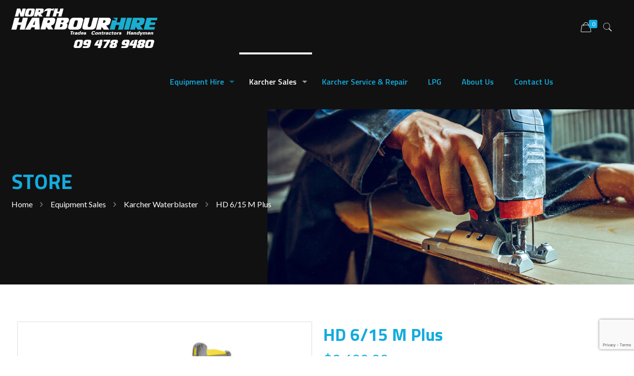

--- FILE ---
content_type: text/html; charset=UTF-8
request_url: https://nhhire.co.nz/product/water-blasters-hd-6-15-m-plus/
body_size: 31921
content:
<!DOCTYPE html>
<html lang="en-NZ" class="no-js">

<head>

<meta charset="UTF-8" />
<meta name='robots' content='index, follow, max-image-preview:large, max-snippet:-1, max-video-preview:-1' />
	<style>img:is([sizes="auto" i], [sizes^="auto," i]) { contain-intrinsic-size: 3000px 1500px }</style>
	<meta name="format-detection" content="telephone=no">
<meta name="viewport" content="width=device-width, initial-scale=1, maximum-scale=1" />
<link rel="shortcut icon" href="https://nhhire.co.nz/wp-content/uploads/2021/07/favicon.png" type="image/x-icon" />

	<!-- This site is optimized with the Yoast SEO plugin v21.7 - https://yoast.com/wordpress/plugins/seo/ -->
	<title>HD 6/15 M Plus | North Harbour Hire</title>
	<link rel="canonical" href="https://nhhire.co.nz/product/water-blasters-hd-6-15-m-plus/" />
	<meta property="og:locale" content="en_US" />
	<meta property="og:type" content="article" />
	<meta property="og:title" content="HD 6/15 M Plus | North Harbour Hire" />
	<meta property="og:description" content="Our mobile, unheated HD 6/15 M Plus high-pressure cleaner comes with numerous innovative equipment features as standard for safe and comfortable working. The automatic pressure relief feature protects high-pressure components from loads in stand-by mode, for example, while the innovative EASY!Force high-pressure gun utilises the recoil force of the high-pressure jet to reduce the retaining force to zero, and the EASY!Lock quick-release couplings enable handling that is five times faster than conventional screw connections, without compromising on robustness or longevity. The machine is suitable for vertical or horizontal operation and thus offers a great deal of flexibility in use. The robust 3-piston axial pump with brass cylinder head increases cleaning power and energy efficiency by around 20%. Numerous options for stowing and storing accessories so that they are safe for transportation and a very service-friendly machine design round off the sophisticated concept of the HD 6/15 M Plus.  At North Harbour Hire we also hire this equipment.  If you buy this machine, we will refund the cost of ones day&#039;s hire.  This allows you to try before you buy.  1.150-940.0" />
	<meta property="og:url" content="https://nhhire.co.nz/product/water-blasters-hd-6-15-m-plus/" />
	<meta property="og:site_name" content="North Harbour Hire" />
	<meta property="article:modified_time" content="2025-08-01T03:38:22+00:00" />
	<meta property="og:image" content="https://nhhire.co.nz/wp-content/uploads/2021/06/d0-1-9.jpg" />
	<meta property="og:image:width" content="1600" />
	<meta property="og:image:height" content="1600" />
	<meta property="og:image:type" content="image/jpeg" />
	<meta name="twitter:card" content="summary_large_image" />
	<script type="application/ld+json" class="yoast-schema-graph">{"@context":"https://schema.org","@graph":[{"@type":"WebPage","@id":"https://nhhire.co.nz/product/water-blasters-hd-6-15-m-plus/","url":"https://nhhire.co.nz/product/water-blasters-hd-6-15-m-plus/","name":"HD 6/15 M Plus | North Harbour Hire","isPartOf":{"@id":"https://nhhire.co.nz/#website"},"primaryImageOfPage":{"@id":"https://nhhire.co.nz/product/water-blasters-hd-6-15-m-plus/#primaryimage"},"image":{"@id":"https://nhhire.co.nz/product/water-blasters-hd-6-15-m-plus/#primaryimage"},"thumbnailUrl":"https://nhhire.co.nz/wp-content/uploads/2021/06/d0-1-9.jpg","datePublished":"2021-06-11T00:40:05+00:00","dateModified":"2025-08-01T03:38:22+00:00","breadcrumb":{"@id":"https://nhhire.co.nz/product/water-blasters-hd-6-15-m-plus/#breadcrumb"},"inLanguage":"en-NZ","potentialAction":[{"@type":"ReadAction","target":["https://nhhire.co.nz/product/water-blasters-hd-6-15-m-plus/"]}]},{"@type":"ImageObject","inLanguage":"en-NZ","@id":"https://nhhire.co.nz/product/water-blasters-hd-6-15-m-plus/#primaryimage","url":"https://nhhire.co.nz/wp-content/uploads/2021/06/d0-1-9.jpg","contentUrl":"https://nhhire.co.nz/wp-content/uploads/2021/06/d0-1-9.jpg","width":1600,"height":1600},{"@type":"BreadcrumbList","@id":"https://nhhire.co.nz/product/water-blasters-hd-6-15-m-plus/#breadcrumb","itemListElement":[{"@type":"ListItem","position":1,"name":"Home","item":"https://nhhire.co.nz/"},{"@type":"ListItem","position":2,"name":"Store","item":"https://nhhire.co.nz/store/"},{"@type":"ListItem","position":3,"name":"Water blasters HD 6/15 M Plus"}]},{"@type":"WebSite","@id":"https://nhhire.co.nz/#website","url":"https://nhhire.co.nz/","name":"North Harbour Hire","description":"North Harbour Hire is the no. 1 provider of tools and equipment for hire in Auckland. Contractors, and handymen now have a one-stop shop for their needs.","publisher":{"@id":"https://nhhire.co.nz/#organization"},"potentialAction":[{"@type":"SearchAction","target":{"@type":"EntryPoint","urlTemplate":"https://nhhire.co.nz/?s={search_term_string}"},"query-input":"required name=search_term_string"}],"inLanguage":"en-NZ"},{"@type":"Organization","@id":"https://nhhire.co.nz/#organization","name":"North Harbour Hire","url":"https://nhhire.co.nz/","logo":{"@type":"ImageObject","inLanguage":"en-NZ","@id":"https://nhhire.co.nz/#/schema/logo/image/","url":"https://nhhire.co.nz/wp-content/uploads/2021/04/nhHire-logo.png","contentUrl":"https://nhhire.co.nz/wp-content/uploads/2021/04/nhHire-logo.png","width":813,"height":220,"caption":"North Harbour Hire"},"image":{"@id":"https://nhhire.co.nz/#/schema/logo/image/"}}]}</script>
	<!-- / Yoast SEO plugin. -->


<link rel='dns-prefetch' href='//stats.wp.com' />
<link rel='dns-prefetch' href='//www.googletagmanager.com' />
<link rel='dns-prefetch' href='//fonts.googleapis.com' />
<link rel="alternate" type="application/rss+xml" title="North Harbour Hire &raquo; Feed" href="https://nhhire.co.nz/feed/" />
<link rel="alternate" type="application/rss+xml" title="North Harbour Hire &raquo; Comments Feed" href="https://nhhire.co.nz/comments/feed/" />
<script type="text/javascript">
/* <![CDATA[ */
window._wpemojiSettings = {"baseUrl":"https:\/\/s.w.org\/images\/core\/emoji\/16.0.1\/72x72\/","ext":".png","svgUrl":"https:\/\/s.w.org\/images\/core\/emoji\/16.0.1\/svg\/","svgExt":".svg","source":{"concatemoji":"https:\/\/nhhire.co.nz\/wp-includes\/js\/wp-emoji-release.min.js?ver=6.8.3"}};
/*! This file is auto-generated */
!function(s,n){var o,i,e;function c(e){try{var t={supportTests:e,timestamp:(new Date).valueOf()};sessionStorage.setItem(o,JSON.stringify(t))}catch(e){}}function p(e,t,n){e.clearRect(0,0,e.canvas.width,e.canvas.height),e.fillText(t,0,0);var t=new Uint32Array(e.getImageData(0,0,e.canvas.width,e.canvas.height).data),a=(e.clearRect(0,0,e.canvas.width,e.canvas.height),e.fillText(n,0,0),new Uint32Array(e.getImageData(0,0,e.canvas.width,e.canvas.height).data));return t.every(function(e,t){return e===a[t]})}function u(e,t){e.clearRect(0,0,e.canvas.width,e.canvas.height),e.fillText(t,0,0);for(var n=e.getImageData(16,16,1,1),a=0;a<n.data.length;a++)if(0!==n.data[a])return!1;return!0}function f(e,t,n,a){switch(t){case"flag":return n(e,"\ud83c\udff3\ufe0f\u200d\u26a7\ufe0f","\ud83c\udff3\ufe0f\u200b\u26a7\ufe0f")?!1:!n(e,"\ud83c\udde8\ud83c\uddf6","\ud83c\udde8\u200b\ud83c\uddf6")&&!n(e,"\ud83c\udff4\udb40\udc67\udb40\udc62\udb40\udc65\udb40\udc6e\udb40\udc67\udb40\udc7f","\ud83c\udff4\u200b\udb40\udc67\u200b\udb40\udc62\u200b\udb40\udc65\u200b\udb40\udc6e\u200b\udb40\udc67\u200b\udb40\udc7f");case"emoji":return!a(e,"\ud83e\udedf")}return!1}function g(e,t,n,a){var r="undefined"!=typeof WorkerGlobalScope&&self instanceof WorkerGlobalScope?new OffscreenCanvas(300,150):s.createElement("canvas"),o=r.getContext("2d",{willReadFrequently:!0}),i=(o.textBaseline="top",o.font="600 32px Arial",{});return e.forEach(function(e){i[e]=t(o,e,n,a)}),i}function t(e){var t=s.createElement("script");t.src=e,t.defer=!0,s.head.appendChild(t)}"undefined"!=typeof Promise&&(o="wpEmojiSettingsSupports",i=["flag","emoji"],n.supports={everything:!0,everythingExceptFlag:!0},e=new Promise(function(e){s.addEventListener("DOMContentLoaded",e,{once:!0})}),new Promise(function(t){var n=function(){try{var e=JSON.parse(sessionStorage.getItem(o));if("object"==typeof e&&"number"==typeof e.timestamp&&(new Date).valueOf()<e.timestamp+604800&&"object"==typeof e.supportTests)return e.supportTests}catch(e){}return null}();if(!n){if("undefined"!=typeof Worker&&"undefined"!=typeof OffscreenCanvas&&"undefined"!=typeof URL&&URL.createObjectURL&&"undefined"!=typeof Blob)try{var e="postMessage("+g.toString()+"("+[JSON.stringify(i),f.toString(),p.toString(),u.toString()].join(",")+"));",a=new Blob([e],{type:"text/javascript"}),r=new Worker(URL.createObjectURL(a),{name:"wpTestEmojiSupports"});return void(r.onmessage=function(e){c(n=e.data),r.terminate(),t(n)})}catch(e){}c(n=g(i,f,p,u))}t(n)}).then(function(e){for(var t in e)n.supports[t]=e[t],n.supports.everything=n.supports.everything&&n.supports[t],"flag"!==t&&(n.supports.everythingExceptFlag=n.supports.everythingExceptFlag&&n.supports[t]);n.supports.everythingExceptFlag=n.supports.everythingExceptFlag&&!n.supports.flag,n.DOMReady=!1,n.readyCallback=function(){n.DOMReady=!0}}).then(function(){return e}).then(function(){var e;n.supports.everything||(n.readyCallback(),(e=n.source||{}).concatemoji?t(e.concatemoji):e.wpemoji&&e.twemoji&&(t(e.twemoji),t(e.wpemoji)))}))}((window,document),window._wpemojiSettings);
/* ]]> */
</script>
<style id='wp-emoji-styles-inline-css' type='text/css'>

	img.wp-smiley, img.emoji {
		display: inline !important;
		border: none !important;
		box-shadow: none !important;
		height: 1em !important;
		width: 1em !important;
		margin: 0 0.07em !important;
		vertical-align: -0.1em !important;
		background: none !important;
		padding: 0 !important;
	}
</style>
<link rel='stylesheet' id='wp-block-library-css' href='https://nhhire.co.nz/wp-includes/css/dist/block-library/style.min.css?ver=6.8.3' type='text/css' media='all' />
<style id='classic-theme-styles-inline-css' type='text/css'>
/*! This file is auto-generated */
.wp-block-button__link{color:#fff;background-color:#32373c;border-radius:9999px;box-shadow:none;text-decoration:none;padding:calc(.667em + 2px) calc(1.333em + 2px);font-size:1.125em}.wp-block-file__button{background:#32373c;color:#fff;text-decoration:none}
</style>
<style id='global-styles-inline-css' type='text/css'>
:root{--wp--preset--aspect-ratio--square: 1;--wp--preset--aspect-ratio--4-3: 4/3;--wp--preset--aspect-ratio--3-4: 3/4;--wp--preset--aspect-ratio--3-2: 3/2;--wp--preset--aspect-ratio--2-3: 2/3;--wp--preset--aspect-ratio--16-9: 16/9;--wp--preset--aspect-ratio--9-16: 9/16;--wp--preset--color--black: #000000;--wp--preset--color--cyan-bluish-gray: #abb8c3;--wp--preset--color--white: #ffffff;--wp--preset--color--pale-pink: #f78da7;--wp--preset--color--vivid-red: #cf2e2e;--wp--preset--color--luminous-vivid-orange: #ff6900;--wp--preset--color--luminous-vivid-amber: #fcb900;--wp--preset--color--light-green-cyan: #7bdcb5;--wp--preset--color--vivid-green-cyan: #00d084;--wp--preset--color--pale-cyan-blue: #8ed1fc;--wp--preset--color--vivid-cyan-blue: #0693e3;--wp--preset--color--vivid-purple: #9b51e0;--wp--preset--gradient--vivid-cyan-blue-to-vivid-purple: linear-gradient(135deg,rgba(6,147,227,1) 0%,rgb(155,81,224) 100%);--wp--preset--gradient--light-green-cyan-to-vivid-green-cyan: linear-gradient(135deg,rgb(122,220,180) 0%,rgb(0,208,130) 100%);--wp--preset--gradient--luminous-vivid-amber-to-luminous-vivid-orange: linear-gradient(135deg,rgba(252,185,0,1) 0%,rgba(255,105,0,1) 100%);--wp--preset--gradient--luminous-vivid-orange-to-vivid-red: linear-gradient(135deg,rgba(255,105,0,1) 0%,rgb(207,46,46) 100%);--wp--preset--gradient--very-light-gray-to-cyan-bluish-gray: linear-gradient(135deg,rgb(238,238,238) 0%,rgb(169,184,195) 100%);--wp--preset--gradient--cool-to-warm-spectrum: linear-gradient(135deg,rgb(74,234,220) 0%,rgb(151,120,209) 20%,rgb(207,42,186) 40%,rgb(238,44,130) 60%,rgb(251,105,98) 80%,rgb(254,248,76) 100%);--wp--preset--gradient--blush-light-purple: linear-gradient(135deg,rgb(255,206,236) 0%,rgb(152,150,240) 100%);--wp--preset--gradient--blush-bordeaux: linear-gradient(135deg,rgb(254,205,165) 0%,rgb(254,45,45) 50%,rgb(107,0,62) 100%);--wp--preset--gradient--luminous-dusk: linear-gradient(135deg,rgb(255,203,112) 0%,rgb(199,81,192) 50%,rgb(65,88,208) 100%);--wp--preset--gradient--pale-ocean: linear-gradient(135deg,rgb(255,245,203) 0%,rgb(182,227,212) 50%,rgb(51,167,181) 100%);--wp--preset--gradient--electric-grass: linear-gradient(135deg,rgb(202,248,128) 0%,rgb(113,206,126) 100%);--wp--preset--gradient--midnight: linear-gradient(135deg,rgb(2,3,129) 0%,rgb(40,116,252) 100%);--wp--preset--font-size--small: 13px;--wp--preset--font-size--medium: 20px;--wp--preset--font-size--large: 36px;--wp--preset--font-size--x-large: 42px;--wp--preset--spacing--20: 0.44rem;--wp--preset--spacing--30: 0.67rem;--wp--preset--spacing--40: 1rem;--wp--preset--spacing--50: 1.5rem;--wp--preset--spacing--60: 2.25rem;--wp--preset--spacing--70: 3.38rem;--wp--preset--spacing--80: 5.06rem;--wp--preset--shadow--natural: 6px 6px 9px rgba(0, 0, 0, 0.2);--wp--preset--shadow--deep: 12px 12px 50px rgba(0, 0, 0, 0.4);--wp--preset--shadow--sharp: 6px 6px 0px rgba(0, 0, 0, 0.2);--wp--preset--shadow--outlined: 6px 6px 0px -3px rgba(255, 255, 255, 1), 6px 6px rgba(0, 0, 0, 1);--wp--preset--shadow--crisp: 6px 6px 0px rgba(0, 0, 0, 1);}:where(.is-layout-flex){gap: 0.5em;}:where(.is-layout-grid){gap: 0.5em;}body .is-layout-flex{display: flex;}.is-layout-flex{flex-wrap: wrap;align-items: center;}.is-layout-flex > :is(*, div){margin: 0;}body .is-layout-grid{display: grid;}.is-layout-grid > :is(*, div){margin: 0;}:where(.wp-block-columns.is-layout-flex){gap: 2em;}:where(.wp-block-columns.is-layout-grid){gap: 2em;}:where(.wp-block-post-template.is-layout-flex){gap: 1.25em;}:where(.wp-block-post-template.is-layout-grid){gap: 1.25em;}.has-black-color{color: var(--wp--preset--color--black) !important;}.has-cyan-bluish-gray-color{color: var(--wp--preset--color--cyan-bluish-gray) !important;}.has-white-color{color: var(--wp--preset--color--white) !important;}.has-pale-pink-color{color: var(--wp--preset--color--pale-pink) !important;}.has-vivid-red-color{color: var(--wp--preset--color--vivid-red) !important;}.has-luminous-vivid-orange-color{color: var(--wp--preset--color--luminous-vivid-orange) !important;}.has-luminous-vivid-amber-color{color: var(--wp--preset--color--luminous-vivid-amber) !important;}.has-light-green-cyan-color{color: var(--wp--preset--color--light-green-cyan) !important;}.has-vivid-green-cyan-color{color: var(--wp--preset--color--vivid-green-cyan) !important;}.has-pale-cyan-blue-color{color: var(--wp--preset--color--pale-cyan-blue) !important;}.has-vivid-cyan-blue-color{color: var(--wp--preset--color--vivid-cyan-blue) !important;}.has-vivid-purple-color{color: var(--wp--preset--color--vivid-purple) !important;}.has-black-background-color{background-color: var(--wp--preset--color--black) !important;}.has-cyan-bluish-gray-background-color{background-color: var(--wp--preset--color--cyan-bluish-gray) !important;}.has-white-background-color{background-color: var(--wp--preset--color--white) !important;}.has-pale-pink-background-color{background-color: var(--wp--preset--color--pale-pink) !important;}.has-vivid-red-background-color{background-color: var(--wp--preset--color--vivid-red) !important;}.has-luminous-vivid-orange-background-color{background-color: var(--wp--preset--color--luminous-vivid-orange) !important;}.has-luminous-vivid-amber-background-color{background-color: var(--wp--preset--color--luminous-vivid-amber) !important;}.has-light-green-cyan-background-color{background-color: var(--wp--preset--color--light-green-cyan) !important;}.has-vivid-green-cyan-background-color{background-color: var(--wp--preset--color--vivid-green-cyan) !important;}.has-pale-cyan-blue-background-color{background-color: var(--wp--preset--color--pale-cyan-blue) !important;}.has-vivid-cyan-blue-background-color{background-color: var(--wp--preset--color--vivid-cyan-blue) !important;}.has-vivid-purple-background-color{background-color: var(--wp--preset--color--vivid-purple) !important;}.has-black-border-color{border-color: var(--wp--preset--color--black) !important;}.has-cyan-bluish-gray-border-color{border-color: var(--wp--preset--color--cyan-bluish-gray) !important;}.has-white-border-color{border-color: var(--wp--preset--color--white) !important;}.has-pale-pink-border-color{border-color: var(--wp--preset--color--pale-pink) !important;}.has-vivid-red-border-color{border-color: var(--wp--preset--color--vivid-red) !important;}.has-luminous-vivid-orange-border-color{border-color: var(--wp--preset--color--luminous-vivid-orange) !important;}.has-luminous-vivid-amber-border-color{border-color: var(--wp--preset--color--luminous-vivid-amber) !important;}.has-light-green-cyan-border-color{border-color: var(--wp--preset--color--light-green-cyan) !important;}.has-vivid-green-cyan-border-color{border-color: var(--wp--preset--color--vivid-green-cyan) !important;}.has-pale-cyan-blue-border-color{border-color: var(--wp--preset--color--pale-cyan-blue) !important;}.has-vivid-cyan-blue-border-color{border-color: var(--wp--preset--color--vivid-cyan-blue) !important;}.has-vivid-purple-border-color{border-color: var(--wp--preset--color--vivid-purple) !important;}.has-vivid-cyan-blue-to-vivid-purple-gradient-background{background: var(--wp--preset--gradient--vivid-cyan-blue-to-vivid-purple) !important;}.has-light-green-cyan-to-vivid-green-cyan-gradient-background{background: var(--wp--preset--gradient--light-green-cyan-to-vivid-green-cyan) !important;}.has-luminous-vivid-amber-to-luminous-vivid-orange-gradient-background{background: var(--wp--preset--gradient--luminous-vivid-amber-to-luminous-vivid-orange) !important;}.has-luminous-vivid-orange-to-vivid-red-gradient-background{background: var(--wp--preset--gradient--luminous-vivid-orange-to-vivid-red) !important;}.has-very-light-gray-to-cyan-bluish-gray-gradient-background{background: var(--wp--preset--gradient--very-light-gray-to-cyan-bluish-gray) !important;}.has-cool-to-warm-spectrum-gradient-background{background: var(--wp--preset--gradient--cool-to-warm-spectrum) !important;}.has-blush-light-purple-gradient-background{background: var(--wp--preset--gradient--blush-light-purple) !important;}.has-blush-bordeaux-gradient-background{background: var(--wp--preset--gradient--blush-bordeaux) !important;}.has-luminous-dusk-gradient-background{background: var(--wp--preset--gradient--luminous-dusk) !important;}.has-pale-ocean-gradient-background{background: var(--wp--preset--gradient--pale-ocean) !important;}.has-electric-grass-gradient-background{background: var(--wp--preset--gradient--electric-grass) !important;}.has-midnight-gradient-background{background: var(--wp--preset--gradient--midnight) !important;}.has-small-font-size{font-size: var(--wp--preset--font-size--small) !important;}.has-medium-font-size{font-size: var(--wp--preset--font-size--medium) !important;}.has-large-font-size{font-size: var(--wp--preset--font-size--large) !important;}.has-x-large-font-size{font-size: var(--wp--preset--font-size--x-large) !important;}
:where(.wp-block-post-template.is-layout-flex){gap: 1.25em;}:where(.wp-block-post-template.is-layout-grid){gap: 1.25em;}
:where(.wp-block-columns.is-layout-flex){gap: 2em;}:where(.wp-block-columns.is-layout-grid){gap: 2em;}
:root :where(.wp-block-pullquote){font-size: 1.5em;line-height: 1.6;}
</style>
<link rel='stylesheet' id='contact-form-7-css' href='https://nhhire.co.nz/wp-content/plugins/contact-form-7/includes/css/styles.css?ver=5.8.5' type='text/css' media='all' />
<link rel='stylesheet' id='rs-plugin-settings-css' href='https://nhhire.co.nz/wp-content/plugins/revslider/public/assets/css/rs6.css?ver=6.2.23' type='text/css' media='all' />
<style id='rs-plugin-settings-inline-css' type='text/css'>
#rs-demo-id {}
</style>
<link rel='stylesheet' id='woocommerce-layout-css' href='https://nhhire.co.nz/wp-content/plugins/woocommerce/assets/css/woocommerce-layout.css?ver=8.4.0' type='text/css' media='all' />
<link rel='stylesheet' id='woocommerce-smallscreen-css' href='https://nhhire.co.nz/wp-content/plugins/woocommerce/assets/css/woocommerce-smallscreen.css?ver=8.4.0' type='text/css' media='only screen and (max-width: 768px)' />
<link rel='stylesheet' id='woocommerce-general-css' href='https://nhhire.co.nz/wp-content/plugins/woocommerce/assets/css/woocommerce.css?ver=8.4.0' type='text/css' media='all' />
<style id='woocommerce-inline-inline-css' type='text/css'>
.woocommerce form .form-row .required { visibility: visible; }
</style>
<link rel='stylesheet' id='wooswipe-pswp-css-css' href='https://nhhire.co.nz/wp-content/plugins/wooswipe/public/pswp/photoswipe.css?ver=3.0.1' type='text/css' media='all' />
<link rel='stylesheet' id='wooswipe-pswp-skin-css' href='https://nhhire.co.nz/wp-content/plugins/wooswipe/public/pswp/default-skin/default-skin.css?ver=3.0.1' type='text/css' media='all' />
<link rel='stylesheet' id='wooswipe-slick-css-css' href='https://nhhire.co.nz/wp-content/plugins/wooswipe/public/slick/slick.css?ver=3.0.1' type='text/css' media='all' />
<link rel='stylesheet' id='wooswipe-slick-theme-css' href='https://nhhire.co.nz/wp-content/plugins/wooswipe/public/slick/slick-theme.css?ver=3.0.1' type='text/css' media='all' />
<link rel='stylesheet' id='wooswipe-css-css' href='https://nhhire.co.nz/wp-content/plugins/wooswipe/public/css/wooswipe.css?ver=3.0.1' type='text/css' media='all' />
<link rel='stylesheet' id='style-css' href='https://nhhire.co.nz/wp-content/themes/betheme/style.css?ver=22.0.2.1' type='text/css' media='all' />
<link rel='stylesheet' id='mfn-base-css' href='https://nhhire.co.nz/wp-content/themes/betheme/css/base.css?ver=22.0.2.1' type='text/css' media='all' />
<link rel='stylesheet' id='mfn-layout-css' href='https://nhhire.co.nz/wp-content/themes/betheme/css/layout.css?ver=22.0.2.1' type='text/css' media='all' />
<link rel='stylesheet' id='mfn-shortcodes-css' href='https://nhhire.co.nz/wp-content/themes/betheme/css/shortcodes.css?ver=22.0.2.1' type='text/css' media='all' />
<link rel='stylesheet' id='mfn-animations-css' href='https://nhhire.co.nz/wp-content/themes/betheme/assets/animations/animations.min.css?ver=22.0.2.1' type='text/css' media='all' />
<link rel='stylesheet' id='mfn-jquery-ui-css' href='https://nhhire.co.nz/wp-content/themes/betheme/assets/ui/jquery.ui.all.css?ver=22.0.2.1' type='text/css' media='all' />
<link rel='stylesheet' id='mfn-jplayer-css' href='https://nhhire.co.nz/wp-content/themes/betheme/assets/jplayer/css/jplayer.blue.monday.css?ver=22.0.2.1' type='text/css' media='all' />
<link rel='stylesheet' id='mfn-responsive-css' href='https://nhhire.co.nz/wp-content/themes/betheme/css/responsive.css?ver=22.0.2.1' type='text/css' media='all' />
<link rel='stylesheet' id='mfn-fonts-css' href='https://fonts.googleapis.com/css?family=Lato%3A1%2C300%2C400%2C500%2C600%2C700%2C800%7CTitillium+Web%3A1%2C300%2C400%2C500%2C600%2C700%2C800&#038;display=swap&#038;ver=6.8.3' type='text/css' media='all' />
<link rel='stylesheet' id='mfn-woo-css' href='https://nhhire.co.nz/wp-content/themes/betheme/css/woocommerce.css?ver=22.0.2.1' type='text/css' media='all' />
<link rel='stylesheet' id='stripe_styles-css' href='https://nhhire.co.nz/wp-content/plugins/woocommerce-gateway-stripe/assets/css/stripe-styles.css?ver=7.8.1' type='text/css' media='all' />
<style id='mfn-dynamic-inline-css' type='text/css'>
body:not(.template-slider) #Header_wrapper{background-image:url(https://nhhire.co.nz/wp-content/uploads/2021/01/slide02.jpg);background-repeat:no-repeat;background-position:center top}#Subheader{background-image:url(https://nhhire.co.nz/wp-content/uploads/2021/01/background1.jpg);background-repeat:no-repeat;background-position:center bottom}@media only screen and (min-width: 1921px){#Subheader{background-size:cover}}
html{background-color: #ffffff;}#Wrapper,#Content{background-color: #ffffff;}body:not(.template-slider) #Header{min-height: 0px;}body.header-below:not(.template-slider) #Header{padding-top: 0px;}#Subheader {padding: 120px 0 150px;}#Footer .widgets_wrapper {padding: 40px 0 10px;}body, button, span.date_label, .timeline_items li h3 span, input[type="submit"], input[type="reset"], input[type="button"],input[type="text"], input[type="password"], input[type="tel"], input[type="email"], textarea, select, .offer_li .title h3 {font-family: "Lato", Helvetica, Arial, sans-serif;}#menu > ul > li > a, a.action_button, #overlay-menu ul li a {font-family: "Titillium Web", Helvetica, Arial, sans-serif;}#Subheader .title {font-family: "Titillium Web", Helvetica, Arial, sans-serif;}h1, h2, h3, h4, .text-logo #logo {font-family: "Titillium Web", Helvetica, Arial, sans-serif;}h5, h6 {font-family: "Lato", Helvetica, Arial, sans-serif;}blockquote {font-family: "Lato", Helvetica, Arial, sans-serif;}.chart_box .chart .num, .counter .desc_wrapper .number-wrapper, .how_it_works .image .number,.pricing-box .plan-header .price, .quick_fact .number-wrapper, .woocommerce .product div.entry-summary .price {font-family: "Lato", Helvetica, Arial, sans-serif;}body {font-size: 16px;line-height: px;font-weight: 400;letter-spacing: px;}.big {font-size: px;line-height: px;font-weight: 400;letter-spacing: px;}#menu > ul > li > a, a.action_button, #overlay-menu ul li a{font-size: 16px;font-weight: 600;letter-spacing: px;}#overlay-menu ul li a{line-height: 24px;}#Subheader .title {font-size: px;line-height: px;font-weight: 400;letter-spacing: px;}h1, .text-logo #logo {font-size: 42px;line-height: px;font-weight: 800;letter-spacing: px;}h2 {font-size: 33px;line-height: px;font-weight: 800;letter-spacing: px;}h3 {font-size: 26px;line-height: px;font-weight: 800;letter-spacing: px;}h4 {font-size: 20px;line-height: px;font-weight: 800;letter-spacing: px;}h5 {font-size: 13px;line-height: px;font-weight: 800;letter-spacing: px;}h6 {font-size: 13px;line-height: px;font-weight: 800;letter-spacing: px;}#Intro .intro-title {font-size: 42px;line-height: px;font-weight: 800;letter-spacing: px;}.with_aside .sidebar.columns {width: 25%;}.with_aside .sections_group {width: 75%;}.aside_both .sidebar.columns {width: 20%;}.aside_both .sidebar.sidebar-1{margin-left: -80%;}.aside_both .sections_group {width: 60%;margin-left: 20%;}@media only screen and (min-width:1240px){#Wrapper, .with_aside .content_wrapper {max-width: 1280px;}.section_wrapper, .container {max-width: 1260px;}.layout-boxed.header-boxed #Top_bar.is-sticky{max-width: 1280px;}}@media only screen and (max-width: 767px){.section_wrapper,.container,.four.columns .widget-area { max-width: 700px !important; }}.button-default .button, .button-flat .button, .button-round .button {background-color: #12abde;color: #ffffff;}.button-stroke .button {border-color: #12abde;color: #ffffff;}.button-stroke .button:hover{background-color: #12abde;color: #fff;}.button-default .button_theme, .button-default button,.button-default input[type="button"], .button-default input[type="reset"], .button-default input[type="submit"],.button-flat .button_theme, .button-flat button,.button-flat input[type="button"], .button-flat input[type="reset"], .button-flat input[type="submit"],.button-round .button_theme, .button-round button,.button-round input[type="button"], .button-round input[type="reset"], .button-round input[type="submit"],.woocommerce #respond input#submit,.woocommerce a.button:not(.default),.woocommerce button.button,.woocommerce input.button,.woocommerce #respond input#submit:hover, .woocommerce a.button:hover, .woocommerce button.button:hover, .woocommerce input.button:hover{color: #ffffff;}.button-stroke .button_theme:hover,.button-stroke button:hover, .button-stroke input[type="submit"]:hover, .button-stroke input[type="reset"]:hover, .button-stroke input[type="button"]:hover,.button-stroke .woocommerce #respond input#submit:hover,.button-stroke .woocommerce a.button:not(.default):hover,.button-stroke .woocommerce button.button:hover,.button-stroke.woocommerce input.button:hover {color: #ffffff !important;}.button-stroke .button_theme:hover .button_icon i{color: #ffffff !important;}.button-default .single_add_to_cart_button, .button-flat .single_add_to_cart_button, .button-round .single_add_to_cart_button,.button-default .woocommerce .button:disabled, .button-flat .woocommerce .button:disabled, .button-round .woocommerce .button:disabled,.button-default .woocommerce .button.alt .button-flat .woocommerce .button.alt, .button-round .woocommerce .button.alt,.button-default a.remove, .button-flat a.remove, .button-round a.remove{color: #ffffff!important;}.action_button, .action_button:hover{background-color: #ffffff;color: #000000;}.button-stroke a.action_button{border-color: #ffffff;}.button-stroke a.action_button:hover{background-color: #ffffff!important;}.footer_button{color: #65666C!important;background-color:transparent;box-shadow:none!important;}.footer_button:after{display:none!important;}.button-custom .button,.button-custom .action_button,.button-custom .footer_button,.button-custom button,.button-custom input[type="button"],.button-custom input[type="reset"],.button-custom input[type="submit"],.button-custom .woocommerce #respond input#submit,.button-custom .woocommerce a.button,.button-custom .woocommerce button.button,.button-custom .woocommerce input.button{font-family: Arial;font-size: 14px;line-height: 14px;font-weight: 400;letter-spacing: 0px;padding: 12px 20px 12px 20px;border-width: 0px;border-radius: 0px;}.button-custom .button{color: #626262;background-color: #dbdddf;border-color: transparent;}.button-custom .button:hover{color: #626262;background-color: #d3d3d3;border-color: transparent;}.button-custom .button_theme,.button-custom button,.button-custom input[type="button"],.button-custom input[type="reset"],.button-custom input[type="submit"],.button-custom .woocommerce #respond input#submit,.button-custom .woocommerce a.button:not(.default),.button-custom .woocommerce button.button,.button-custom .woocommerce input.button{color: #ffffff;background-color: #0095eb;border-color: transparent;}.button-custom .button_theme:hover,.button-custom button:hover,.button-custom input[type="button"]:hover,.button-custom input[type="reset"]:hover,.button-custom input[type="submit"]:hover,.button-custom .woocommerce #respond input#submit:hover,.button-custom .woocommerce a.button:not(.default):hover,.button-custom .woocommerce button.button:hover,.button-custom .woocommerce input.button:hover{color: #ffffff;background-color: #007cc3;border-color: transparent;}.button-custom .action_button{color: #626262;background-color: #dbdddf;border-color: transparent;}.button-custom .action_button:hover{color: #626262;background-color: #d3d3d3;border-color: transparent;}.button-custom .single_add_to_cart_button,.button-custom .woocommerce .button:disabled,.button-custom .woocommerce .button.alt,.button-custom a.remove{line-height: 14px!important;padding: 12px 20px 12px 20px!important;color: #ffffff!important;background-color: #0095eb!important;}.button-custom .single_add_to_cart_button:hover,.button-custom .woocommerce .button:disabled:hover,.button-custom .woocommerce .button.alt:hover,.button-custom a.remove:hover{color: #ffffff!important;background-color: #007cc3!important;}#Top_bar #logo,.header-fixed #Top_bar #logo,.header-plain #Top_bar #logo,.header-transparent #Top_bar #logo {height: 80px;line-height: 80px;padding: 15px 0;}.logo-overflow #Top_bar:not(.is-sticky) .logo {height: 110px;}#Top_bar .menu > li > a {padding: 25px 0;}.menu-highlight:not(.header-creative) #Top_bar .menu > li > a {margin: 30px 0;}.header-plain:not(.menu-highlight) #Top_bar .menu > li > a span:not(.description) {line-height: 110px;}.header-fixed #Top_bar .menu > li > a {padding: 40px 0;}#Top_bar .top_bar_right,.header-plain #Top_bar .top_bar_right {height: 110px;}#Top_bar .top_bar_right_wrapper {top: 35px;}.header-plain #Top_bar a#header_cart,.header-plain #Top_bar a#search_button,.header-plain #Top_bar .wpml-languages {line-height: 110px;}.header-plain #Top_bar a.action_button {line-height: 110px!important;}@media only screen and (max-width: 767px){#Top_bar a.responsive-menu-toggle {top: 50px;}.mobile-header-mini #Top_bar #logo{height:50px!important;line-height:50px!important;margin:5px 0;}}.twentytwenty-before-label::before{content:"Before"}.twentytwenty-after-label::before{content:"After"}#Side_slide{right:-250px;width:250px;}#Side_slide.left{left:-250px;}.blog-teaser li .desc-wrapper .desc{background-position-y:-1px;}@media only screen and ( max-width: 767px ){body:not(.template-slider) #Header{min-height: ;}#Subheader{padding: ;}}@media only screen and (min-width: 1240px){body:not(.header-simple) #Top_bar #menu{display:block!important}.tr-menu #Top_bar #menu{background:none!important}#Top_bar .menu > li > ul.mfn-megamenu{width:984px}#Top_bar .menu > li > ul.mfn-megamenu > li{float:left}#Top_bar .menu > li > ul.mfn-megamenu > li.mfn-megamenu-cols-1{width:100%}#Top_bar .menu > li > ul.mfn-megamenu > li.mfn-megamenu-cols-2{width:50%}#Top_bar .menu > li > ul.mfn-megamenu > li.mfn-megamenu-cols-3{width:33.33%}#Top_bar .menu > li > ul.mfn-megamenu > li.mfn-megamenu-cols-4{width:25%}#Top_bar .menu > li > ul.mfn-megamenu > li.mfn-megamenu-cols-5{width:20%}#Top_bar .menu > li > ul.mfn-megamenu > li.mfn-megamenu-cols-6{width:16.66%}#Top_bar .menu > li > ul.mfn-megamenu > li > ul{display:block!important;position:inherit;left:auto;top:auto;border-width:0 1px 0 0}#Top_bar .menu > li > ul.mfn-megamenu > li:last-child > ul{border:0}#Top_bar .menu > li > ul.mfn-megamenu > li > ul li{width:auto}#Top_bar .menu > li > ul.mfn-megamenu a.mfn-megamenu-title{text-transform:uppercase;font-weight:400;background:none}#Top_bar .menu > li > ul.mfn-megamenu a .menu-arrow{display:none}.menuo-right #Top_bar .menu > li > ul.mfn-megamenu{left:auto;right:0}.menuo-right #Top_bar .menu > li > ul.mfn-megamenu-bg{box-sizing:border-box}#Top_bar .menu > li > ul.mfn-megamenu-bg{padding:20px 166px 20px 20px;background-repeat:no-repeat;background-position:right bottom}.rtl #Top_bar .menu > li > ul.mfn-megamenu-bg{padding-left:166px;padding-right:20px;background-position:left bottom}#Top_bar .menu > li > ul.mfn-megamenu-bg > li{background:none}#Top_bar .menu > li > ul.mfn-megamenu-bg > li a{border:none}#Top_bar .menu > li > ul.mfn-megamenu-bg > li > ul{background:none!important;-webkit-box-shadow:0 0 0 0;-moz-box-shadow:0 0 0 0;box-shadow:0 0 0 0}.mm-vertical #Top_bar .container{position:relative;}.mm-vertical #Top_bar .top_bar_left{position:static;}.mm-vertical #Top_bar .menu > li ul{box-shadow:0 0 0 0 transparent!important;background-image:none;}.mm-vertical #Top_bar .menu > li > ul.mfn-megamenu{width:98%!important;margin:0 1%;padding:20px 0;}.mm-vertical.header-plain #Top_bar .menu > li > ul.mfn-megamenu{width:100%!important;margin:0;}.mm-vertical #Top_bar .menu > li > ul.mfn-megamenu > li{display:table-cell;float:none!important;width:10%;padding:0 15px;border-right:1px solid rgba(0, 0, 0, 0.05);}.mm-vertical #Top_bar .menu > li > ul.mfn-megamenu > li:last-child{border-right-width:0}.mm-vertical #Top_bar .menu > li > ul.mfn-megamenu > li.hide-border{border-right-width:0}.mm-vertical #Top_bar .menu > li > ul.mfn-megamenu > li a{border-bottom-width:0;padding:9px 15px;line-height:120%;}.mm-vertical #Top_bar .menu > li > ul.mfn-megamenu a.mfn-megamenu-title{font-weight:700;}.rtl .mm-vertical #Top_bar .menu > li > ul.mfn-megamenu > li:first-child{border-right-width:0}.rtl .mm-vertical #Top_bar .menu > li > ul.mfn-megamenu > li:last-child{border-right-width:1px}.header-plain:not(.menuo-right) #Header .top_bar_left{width:auto!important}.header-stack.header-center #Top_bar #menu{display:inline-block!important}.header-simple #Top_bar #menu{display:none;height:auto;width:300px;bottom:auto;top:100%;right:1px;position:absolute;margin:0}.header-simple #Header a.responsive-menu-toggle{display:block;right:10px}.header-simple #Top_bar #menu > ul{width:100%;float:left}.header-simple #Top_bar #menu ul li{width:100%;padding-bottom:0;border-right:0;position:relative}.header-simple #Top_bar #menu ul li a{padding:0 20px;margin:0;display:block;height:auto;line-height:normal;border:none}.header-simple #Top_bar #menu ul li a:after{display:none}.header-simple #Top_bar #menu ul li a span{border:none;line-height:44px;display:inline;padding:0}.header-simple #Top_bar #menu ul li.submenu .menu-toggle{display:block;position:absolute;right:0;top:0;width:44px;height:44px;line-height:44px;font-size:30px;font-weight:300;text-align:center;cursor:pointer;color:#444;opacity:0.33;}.header-simple #Top_bar #menu ul li.submenu .menu-toggle:after{content:"+"}.header-simple #Top_bar #menu ul li.hover > .menu-toggle:after{content:"-"}.header-simple #Top_bar #menu ul li.hover a{border-bottom:0}.header-simple #Top_bar #menu ul.mfn-megamenu li .menu-toggle{display:none}.header-simple #Top_bar #menu ul li ul{position:relative!important;left:0!important;top:0;padding:0;margin:0!important;width:auto!important;background-image:none}.header-simple #Top_bar #menu ul li ul li{width:100%!important;display:block;padding:0;}.header-simple #Top_bar #menu ul li ul li a{padding:0 20px 0 30px}.header-simple #Top_bar #menu ul li ul li a .menu-arrow{display:none}.header-simple #Top_bar #menu ul li ul li a span{padding:0}.header-simple #Top_bar #menu ul li ul li a span:after{display:none!important}.header-simple #Top_bar .menu > li > ul.mfn-megamenu a.mfn-megamenu-title{text-transform:uppercase;font-weight:400}.header-simple #Top_bar .menu > li > ul.mfn-megamenu > li > ul{display:block!important;position:inherit;left:auto;top:auto}.header-simple #Top_bar #menu ul li ul li ul{border-left:0!important;padding:0;top:0}.header-simple #Top_bar #menu ul li ul li ul li a{padding:0 20px 0 40px}.rtl.header-simple #Top_bar #menu{left:1px;right:auto}.rtl.header-simple #Top_bar a.responsive-menu-toggle{left:10px;right:auto}.rtl.header-simple #Top_bar #menu ul li.submenu .menu-toggle{left:0;right:auto}.rtl.header-simple #Top_bar #menu ul li ul{left:auto!important;right:0!important}.rtl.header-simple #Top_bar #menu ul li ul li a{padding:0 30px 0 20px}.rtl.header-simple #Top_bar #menu ul li ul li ul li a{padding:0 40px 0 20px}.menu-highlight #Top_bar .menu > li{margin:0 2px}.menu-highlight:not(.header-creative) #Top_bar .menu > li > a{margin:20px 0;padding:0;-webkit-border-radius:5px;border-radius:5px}.menu-highlight #Top_bar .menu > li > a:after{display:none}.menu-highlight #Top_bar .menu > li > a span:not(.description){line-height:50px}.menu-highlight #Top_bar .menu > li > a span.description{display:none}.menu-highlight.header-stack #Top_bar .menu > li > a{margin:10px 0!important}.menu-highlight.header-stack #Top_bar .menu > li > a span:not(.description){line-height:40px}.menu-highlight.header-transparent #Top_bar .menu > li > a{margin:5px 0}.menu-highlight.header-simple #Top_bar #menu ul li,.menu-highlight.header-creative #Top_bar #menu ul li{margin:0}.menu-highlight.header-simple #Top_bar #menu ul li > a,.menu-highlight.header-creative #Top_bar #menu ul li > a{-webkit-border-radius:0;border-radius:0}.menu-highlight:not(.header-fixed):not(.header-simple) #Top_bar.is-sticky .menu > li > a{margin:10px 0!important;padding:5px 0!important}.menu-highlight:not(.header-fixed):not(.header-simple) #Top_bar.is-sticky .menu > li > a span{line-height:30px!important}.header-modern.menu-highlight.menuo-right .menu_wrapper{margin-right:20px}.menu-line-below #Top_bar .menu > li > a:after{top:auto;bottom:-4px}.menu-line-below #Top_bar.is-sticky .menu > li > a:after{top:auto;bottom:-4px}.menu-line-below-80 #Top_bar:not(.is-sticky) .menu > li > a:after{height:4px;left:10%;top:50%;margin-top:20px;width:80%}.menu-line-below-80-1 #Top_bar:not(.is-sticky) .menu > li > a:after{height:1px;left:10%;top:50%;margin-top:20px;width:80%}.menu-link-color #Top_bar .menu > li > a:after{display:none!important}.menu-arrow-top #Top_bar .menu > li > a:after{background:none repeat scroll 0 0 rgba(0,0,0,0)!important;border-color:#ccc transparent transparent;border-style:solid;border-width:7px 7px 0;display:block;height:0;left:50%;margin-left:-7px;top:0!important;width:0}.menu-arrow-top #Top_bar.is-sticky .menu > li > a:after{top:0!important}.menu-arrow-bottom #Top_bar .menu > li > a:after{background:none!important;border-color:transparent transparent #ccc;border-style:solid;border-width:0 7px 7px;display:block;height:0;left:50%;margin-left:-7px;top:auto;bottom:0;width:0}.menu-arrow-bottom #Top_bar.is-sticky .menu > li > a:after{top:auto;bottom:0}.menuo-no-borders #Top_bar .menu > li > a span{border-width:0!important}.menuo-no-borders #Header_creative #Top_bar .menu > li > a span{border-bottom-width:0}.menuo-no-borders.header-plain #Top_bar a#header_cart,.menuo-no-borders.header-plain #Top_bar a#search_button,.menuo-no-borders.header-plain #Top_bar .wpml-languages,.menuo-no-borders.header-plain #Top_bar a.action_button{border-width:0}.menuo-right #Top_bar .menu_wrapper{float:right}.menuo-right.header-stack:not(.header-center) #Top_bar .menu_wrapper{margin-right:150px}body.header-creative{padding-left:50px}body.header-creative.header-open{padding-left:250px}body.error404,body.under-construction,body.template-blank{padding-left:0!important}.header-creative.footer-fixed #Footer,.header-creative.footer-sliding #Footer,.header-creative.footer-stick #Footer.is-sticky{box-sizing:border-box;padding-left:50px;}.header-open.footer-fixed #Footer,.header-open.footer-sliding #Footer,.header-creative.footer-stick #Footer.is-sticky{padding-left:250px;}.header-rtl.header-creative.footer-fixed #Footer,.header-rtl.header-creative.footer-sliding #Footer,.header-rtl.header-creative.footer-stick #Footer.is-sticky{padding-left:0;padding-right:50px;}.header-rtl.header-open.footer-fixed #Footer,.header-rtl.header-open.footer-sliding #Footer,.header-rtl.header-creative.footer-stick #Footer.is-sticky{padding-right:250px;}#Header_creative{background-color:#fff;position:fixed;width:250px;height:100%;left:-200px;top:0;z-index:9002;-webkit-box-shadow:2px 0 4px 2px rgba(0,0,0,.15);box-shadow:2px 0 4px 2px rgba(0,0,0,.15)}#Header_creative .container{width:100%}#Header_creative .creative-wrapper{opacity:0;margin-right:50px}#Header_creative a.creative-menu-toggle{display:block;width:34px;height:34px;line-height:34px;font-size:22px;text-align:center;position:absolute;top:10px;right:8px;border-radius:3px}.admin-bar #Header_creative a.creative-menu-toggle{top:42px}#Header_creative #Top_bar{position:static;width:100%}#Header_creative #Top_bar .top_bar_left{width:100%!important;float:none}#Header_creative #Top_bar .top_bar_right{width:100%!important;float:none;height:auto;margin-bottom:35px;text-align:center;padding:0 20px;top:0;-webkit-box-sizing:border-box;-moz-box-sizing:border-box;box-sizing:border-box}#Header_creative #Top_bar .top_bar_right:before{display:none}#Header_creative #Top_bar .top_bar_right_wrapper{top:0}#Header_creative #Top_bar .logo{float:none;text-align:center;margin:15px 0}#Header_creative #Top_bar #menu{background-color:transparent}#Header_creative #Top_bar .menu_wrapper{float:none;margin:0 0 30px}#Header_creative #Top_bar .menu > li{width:100%;float:none;position:relative}#Header_creative #Top_bar .menu > li > a{padding:0;text-align:center}#Header_creative #Top_bar .menu > li > a:after{display:none}#Header_creative #Top_bar .menu > li > a span{border-right:0;border-bottom-width:1px;line-height:38px}#Header_creative #Top_bar .menu li ul{left:100%;right:auto;top:0;box-shadow:2px 2px 2px 0 rgba(0,0,0,0.03);-webkit-box-shadow:2px 2px 2px 0 rgba(0,0,0,0.03)}#Header_creative #Top_bar .menu > li > ul.mfn-megamenu{margin:0;width:700px!important;}#Header_creative #Top_bar .menu > li > ul.mfn-megamenu > li > ul{left:0}#Header_creative #Top_bar .menu li ul li a{padding-top:9px;padding-bottom:8px}#Header_creative #Top_bar .menu li ul li ul{top:0}#Header_creative #Top_bar .menu > li > a span.description{display:block;font-size:13px;line-height:28px!important;clear:both}#Header_creative #Top_bar .search_wrapper{left:100%;top:auto;bottom:0}#Header_creative #Top_bar a#header_cart{display:inline-block;float:none;top:3px}#Header_creative #Top_bar a#search_button{display:inline-block;float:none;top:3px}#Header_creative #Top_bar .wpml-languages{display:inline-block;float:none;top:0}#Header_creative #Top_bar .wpml-languages.enabled:hover a.active{padding-bottom:11px}#Header_creative #Top_bar .action_button{display:inline-block;float:none;top:16px;margin:0}#Header_creative #Top_bar .banner_wrapper{display:block;text-align:center}#Header_creative #Top_bar .banner_wrapper img{max-width:100%;height:auto;display:inline-block}#Header_creative #Action_bar{display:none;position:absolute;bottom:0;top:auto;clear:both;padding:0 20px;box-sizing:border-box}#Header_creative #Action_bar .contact_details{text-align:center;margin-bottom:20px}#Header_creative #Action_bar .contact_details li{padding:0}#Header_creative #Action_bar .social{float:none;text-align:center;padding:5px 0 15px}#Header_creative #Action_bar .social li{margin-bottom:2px}#Header_creative #Action_bar .social-menu{float:none;text-align:center}#Header_creative #Action_bar .social-menu li{border-color:rgba(0,0,0,.1)}#Header_creative .social li a{color:rgba(0,0,0,.5)}#Header_creative .social li a:hover{color:#000}#Header_creative .creative-social{position:absolute;bottom:10px;right:0;width:50px}#Header_creative .creative-social li{display:block;float:none;width:100%;text-align:center;margin-bottom:5px}.header-creative .fixed-nav.fixed-nav-prev{margin-left:50px}.header-creative.header-open .fixed-nav.fixed-nav-prev{margin-left:250px}.menuo-last #Header_creative #Top_bar .menu li.last ul{top:auto;bottom:0}.header-open #Header_creative{left:0}.header-open #Header_creative .creative-wrapper{opacity:1;margin:0!important;}.header-open #Header_creative .creative-menu-toggle,.header-open #Header_creative .creative-social{display:none}.header-open #Header_creative #Action_bar{display:block}body.header-rtl.header-creative{padding-left:0;padding-right:50px}.header-rtl #Header_creative{left:auto;right:-200px}.header-rtl #Header_creative .creative-wrapper{margin-left:50px;margin-right:0}.header-rtl #Header_creative a.creative-menu-toggle{left:8px;right:auto}.header-rtl #Header_creative .creative-social{left:0;right:auto}.header-rtl #Footer #back_to_top.sticky{right:125px}.header-rtl #popup_contact{right:70px}.header-rtl #Header_creative #Top_bar .menu li ul{left:auto;right:100%}.header-rtl #Header_creative #Top_bar .search_wrapper{left:auto;right:100%;}.header-rtl .fixed-nav.fixed-nav-prev{margin-left:0!important}.header-rtl .fixed-nav.fixed-nav-next{margin-right:50px}body.header-rtl.header-creative.header-open{padding-left:0;padding-right:250px!important}.header-rtl.header-open #Header_creative{left:auto;right:0}.header-rtl.header-open #Footer #back_to_top.sticky{right:325px}.header-rtl.header-open #popup_contact{right:270px}.header-rtl.header-open .fixed-nav.fixed-nav-next{margin-right:250px}#Header_creative.active{left:-1px;}.header-rtl #Header_creative.active{left:auto;right:-1px;}#Header_creative.active .creative-wrapper{opacity:1;margin:0}.header-creative .vc_row[data-vc-full-width]{padding-left:50px}.header-creative.header-open .vc_row[data-vc-full-width]{padding-left:250px}.header-open .vc_parallax .vc_parallax-inner { left:auto; width: calc(100% - 250px); }.header-open.header-rtl .vc_parallax .vc_parallax-inner { left:0; right:auto; }#Header_creative.scroll{height:100%;overflow-y:auto}#Header_creative.scroll:not(.dropdown) .menu li ul{display:none!important}#Header_creative.scroll #Action_bar{position:static}#Header_creative.dropdown{outline:none}#Header_creative.dropdown #Top_bar .menu_wrapper{float:left}#Header_creative.dropdown #Top_bar #menu ul li{position:relative;float:left}#Header_creative.dropdown #Top_bar #menu ul li a:after{display:none}#Header_creative.dropdown #Top_bar #menu ul li a span{line-height:38px;padding:0}#Header_creative.dropdown #Top_bar #menu ul li.submenu .menu-toggle{display:block;position:absolute;right:0;top:0;width:38px;height:38px;line-height:38px;font-size:26px;font-weight:300;text-align:center;cursor:pointer;color:#444;opacity:0.33;}#Header_creative.dropdown #Top_bar #menu ul li.submenu .menu-toggle:after{content:"+"}#Header_creative.dropdown #Top_bar #menu ul li.hover > .menu-toggle:after{content:"-"}#Header_creative.dropdown #Top_bar #menu ul li.hover a{border-bottom:0}#Header_creative.dropdown #Top_bar #menu ul.mfn-megamenu li .menu-toggle{display:none}#Header_creative.dropdown #Top_bar #menu ul li ul{position:relative!important;left:0!important;top:0;padding:0;margin-left:0!important;width:auto!important;background-image:none}#Header_creative.dropdown #Top_bar #menu ul li ul li{width:100%!important}#Header_creative.dropdown #Top_bar #menu ul li ul li a{padding:0 10px;text-align:center}#Header_creative.dropdown #Top_bar #menu ul li ul li a .menu-arrow{display:none}#Header_creative.dropdown #Top_bar #menu ul li ul li a span{padding:0}#Header_creative.dropdown #Top_bar #menu ul li ul li a span:after{display:none!important}#Header_creative.dropdown #Top_bar .menu > li > ul.mfn-megamenu a.mfn-megamenu-title{text-transform:uppercase;font-weight:400}#Header_creative.dropdown #Top_bar .menu > li > ul.mfn-megamenu > li > ul{display:block!important;position:inherit;left:auto;top:auto}#Header_creative.dropdown #Top_bar #menu ul li ul li ul{border-left:0!important;padding:0;top:0}#Header_creative{transition: left .5s ease-in-out, right .5s ease-in-out;}#Header_creative .creative-wrapper{transition: opacity .5s ease-in-out, margin 0s ease-in-out .5s;}#Header_creative.active .creative-wrapper{transition: opacity .5s ease-in-out, margin 0s ease-in-out;}}@media only screen and (min-width: 1240px){#Top_bar.is-sticky{position:fixed!important;width:100%;left:0;top:-60px;height:60px;z-index:701;background:#fff;opacity:.97;-webkit-box-shadow:0 2px 5px 0 rgba(0,0,0,0.1);-moz-box-shadow:0 2px 5px 0 rgba(0,0,0,0.1);box-shadow:0 2px 5px 0 rgba(0,0,0,0.1)}.layout-boxed.header-boxed #Top_bar.is-sticky{max-width:1240px;left:50%;-webkit-transform:translateX(-50%);transform:translateX(-50%)}#Top_bar.is-sticky .top_bar_left,#Top_bar.is-sticky .top_bar_right,#Top_bar.is-sticky .top_bar_right:before{background:none;box-shadow:unset}#Top_bar.is-sticky .top_bar_right{top:-4px;height:auto;}#Top_bar.is-sticky .top_bar_right_wrapper{top:15px}.header-plain #Top_bar.is-sticky .top_bar_right_wrapper{top:0}#Top_bar.is-sticky .logo{width:auto;margin:0 30px 0 20px;padding:0}#Top_bar.is-sticky #logo,#Top_bar.is-sticky .custom-logo-link{padding:5px 0!important;height:50px!important;line-height:50px!important}.logo-no-sticky-padding #Top_bar.is-sticky #logo{height:60px!important;line-height:60px!important}#Top_bar.is-sticky #logo img.logo-main{display:none}#Top_bar.is-sticky #logo img.logo-sticky{display:inline;max-height:35px;width:auto}#Top_bar.is-sticky .menu_wrapper{clear:none}#Top_bar.is-sticky .menu_wrapper .menu > li > a{padding:15px 0}#Top_bar.is-sticky .menu > li > a,#Top_bar.is-sticky .menu > li > a span{line-height:30px}#Top_bar.is-sticky .menu > li > a:after{top:auto;bottom:-4px}#Top_bar.is-sticky .menu > li > a span.description{display:none}#Top_bar.is-sticky .secondary_menu_wrapper,#Top_bar.is-sticky .banner_wrapper{display:none}.header-overlay #Top_bar.is-sticky{display:none}.sticky-dark #Top_bar.is-sticky,.sticky-dark #Top_bar.is-sticky #menu{background:rgba(0,0,0,.8)}.sticky-dark #Top_bar.is-sticky .menu > li:not(.current-menu-item) > a{color:#fff}.sticky-dark #Top_bar.is-sticky .top_bar_right a:not(.action_button){color:rgba(255,255,255,.8)}.sticky-dark #Top_bar.is-sticky .wpml-languages a.active,.sticky-dark #Top_bar.is-sticky .wpml-languages ul.wpml-lang-dropdown{background:rgba(0,0,0,0.1);border-color:rgba(0,0,0,0.1)}.sticky-white #Top_bar.is-sticky,.sticky-white #Top_bar.is-sticky #menu{background:rgba(255,255,255,.8)}.sticky-white #Top_bar.is-sticky .menu > li:not(.current-menu-item) > a{color:#222}.sticky-white #Top_bar.is-sticky .top_bar_right a:not(.action_button){color:rgba(0,0,0,.8)}.sticky-white #Top_bar.is-sticky .wpml-languages a.active,.sticky-white #Top_bar.is-sticky .wpml-languages ul.wpml-lang-dropdown{background:rgba(255,255,255,0.1);border-color:rgba(0,0,0,0.1)}}@media only screen and (min-width: 768px) and (max-width: 1240px){.header_placeholder{height:0!important}}@media only screen and (max-width: 1239px){#Top_bar #menu{display:none;height:auto;width:300px;bottom:auto;top:100%;right:1px;position:absolute;margin:0}#Top_bar a.responsive-menu-toggle{display:block}#Top_bar #menu > ul{width:100%;float:left}#Top_bar #menu ul li{width:100%;padding-bottom:0;border-right:0;position:relative}#Top_bar #menu ul li a{padding:0 25px;margin:0;display:block;height:auto;line-height:normal;border:none}#Top_bar #menu ul li a:after{display:none}#Top_bar #menu ul li a span{border:none;line-height:44px;display:inline;padding:0}#Top_bar #menu ul li a span.description{margin:0 0 0 5px}#Top_bar #menu ul li.submenu .menu-toggle{display:block;position:absolute;right:15px;top:0;width:44px;height:44px;line-height:44px;font-size:30px;font-weight:300;text-align:center;cursor:pointer;color:#444;opacity:0.33;}#Top_bar #menu ul li.submenu .menu-toggle:after{content:"+"}#Top_bar #menu ul li.hover > .menu-toggle:after{content:"-"}#Top_bar #menu ul li.hover a{border-bottom:0}#Top_bar #menu ul li a span:after{display:none!important}#Top_bar #menu ul.mfn-megamenu li .menu-toggle{display:none}#Top_bar #menu ul li ul{position:relative!important;left:0!important;top:0;padding:0;margin-left:0!important;width:auto!important;background-image:none!important;box-shadow:0 0 0 0 transparent!important;-webkit-box-shadow:0 0 0 0 transparent!important}#Top_bar #menu ul li ul li{width:100%!important}#Top_bar #menu ul li ul li a{padding:0 20px 0 35px}#Top_bar #menu ul li ul li a .menu-arrow{display:none}#Top_bar #menu ul li ul li a span{padding:0}#Top_bar #menu ul li ul li a span:after{display:none!important}#Top_bar .menu > li > ul.mfn-megamenu a.mfn-megamenu-title{text-transform:uppercase;font-weight:400}#Top_bar .menu > li > ul.mfn-megamenu > li > ul{display:block!important;position:inherit;left:auto;top:auto}#Top_bar #menu ul li ul li ul{border-left:0!important;padding:0;top:0}#Top_bar #menu ul li ul li ul li a{padding:0 20px 0 45px}.rtl #Top_bar #menu{left:1px;right:auto}.rtl #Top_bar a.responsive-menu-toggle{left:20px;right:auto}.rtl #Top_bar #menu ul li.submenu .menu-toggle{left:15px;right:auto;border-left:none;border-right:1px solid #eee}.rtl #Top_bar #menu ul li ul{left:auto!important;right:0!important}.rtl #Top_bar #menu ul li ul li a{padding:0 30px 0 20px}.rtl #Top_bar #menu ul li ul li ul li a{padding:0 40px 0 20px}.header-stack .menu_wrapper a.responsive-menu-toggle{position:static!important;margin:11px 0!important}.header-stack .menu_wrapper #menu{left:0;right:auto}.rtl.header-stack #Top_bar #menu{left:auto;right:0}.admin-bar #Header_creative{top:32px}.header-creative.layout-boxed{padding-top:85px}.header-creative.layout-full-width #Wrapper{padding-top:60px}#Header_creative{position:fixed;width:100%;left:0!important;top:0;z-index:1001}#Header_creative .creative-wrapper{display:block!important;opacity:1!important}#Header_creative .creative-menu-toggle,#Header_creative .creative-social{display:none!important;opacity:1!important}#Header_creative #Top_bar{position:static;width:100%}#Header_creative #Top_bar #logo,#Header_creative #Top_bar .custom-logo-link{height:50px;line-height:50px;padding:5px 0}#Header_creative #Top_bar #logo img.logo-sticky{max-height:40px!important}#Header_creative #logo img.logo-main{display:none}#Header_creative #logo img.logo-sticky{display:inline-block}.logo-no-sticky-padding #Header_creative #Top_bar #logo{height:60px;line-height:60px;padding:0}.logo-no-sticky-padding #Header_creative #Top_bar #logo img.logo-sticky{max-height:60px!important}#Header_creative #Action_bar{display:none}#Header_creative #Top_bar .top_bar_right{height:60px;top:0}#Header_creative #Top_bar .top_bar_right:before{display:none}#Header_creative #Top_bar .top_bar_right_wrapper{top:0;padding-top:9px}#Header_creative.scroll{overflow:visible!important}}#Header_wrapper, #Intro {background-color: #111111;}#Subheader {background-color: rgba(255,255,255,1);}.header-classic #Action_bar, .header-fixed #Action_bar, .header-plain #Action_bar, .header-split #Action_bar, .header-stack #Action_bar {background-color: #ffffff;}#Sliding-top {background-color: #dbe8f1;}#Sliding-top a.sliding-top-control {border-right-color: #dbe8f1;}#Sliding-top.st-center a.sliding-top-control,#Sliding-top.st-left a.sliding-top-control {border-top-color: #dbe8f1;}#Footer {background-color: #111111;}body, ul.timeline_items, .icon_box a .desc, .icon_box a:hover .desc, .feature_list ul li a, .list_item a, .list_item a:hover,.widget_recent_entries ul li a, .flat_box a, .flat_box a:hover, .story_box .desc, .content_slider.carouselul li a .title,.content_slider.flat.description ul li .desc, .content_slider.flat.description ul li a .desc, .post-nav.minimal a i {color: #333333;}.post-nav.minimal a svg {fill: #333333;}.themecolor, .opening_hours .opening_hours_wrapper li span, .fancy_heading_icon .icon_top,.fancy_heading_arrows .icon-right-dir, .fancy_heading_arrows .icon-left-dir, .fancy_heading_line .title,.button-love a.mfn-love, .format-link .post-title .icon-link, .pager-single > span, .pager-single a:hover,.widget_meta ul, .widget_pages ul, .widget_rss ul, .widget_mfn_recent_comments ul li:after, .widget_archive ul,.widget_recent_comments ul li:after, .widget_nav_menu ul, .woocommerce ul.products li.product .price, .shop_slider .shop_slider_ul li .item_wrapper .price,.woocommerce-page ul.products li.product .price, .widget_price_filter .price_label .from, .widget_price_filter .price_label .to,.woocommerce ul.product_list_widget li .quantity .amount, .woocommerce .product div.entry-summary .price, .woocommerce .star-rating span,#Error_404 .error_pic i, .style-simple #Filters .filters_wrapper ul li a:hover, .style-simple #Filters .filters_wrapper ul li.current-cat a,.style-simple .quick_fact .title {color: #12abde;}.themebg,#comments .commentlist > li .reply a.comment-reply-link,#Filters .filters_wrapper ul li a:hover,#Filters .filters_wrapper ul li.current-cat a,.fixed-nav .arrow,.offer_thumb .slider_pagination a:before,.offer_thumb .slider_pagination a.selected:after,.pager .pages a:hover,.pager .pages a.active,.pager .pages span.page-numbers.current,.pager-single span:after,.portfolio_group.exposure .portfolio-item .desc-inner .line,.Recent_posts ul li .desc:after,.Recent_posts ul li .photo .c,.slider_pagination a.selected,.slider_pagination .slick-active a,.slider_pagination a.selected:after,.slider_pagination .slick-active a:after,.testimonials_slider .slider_images,.testimonials_slider .slider_images a:after,.testimonials_slider .slider_images:before,#Top_bar a#header_cart span,.widget_categories ul,.widget_mfn_menu ul li a:hover,.widget_mfn_menu ul li.current-menu-item:not(.current-menu-ancestor) > a,.widget_mfn_menu ul li.current_page_item:not(.current_page_ancestor) > a,.widget_product_categories ul,.widget_recent_entries ul li:after,.woocommerce-account table.my_account_orders .order-number a,.woocommerce-MyAccount-navigation ul li.is-active a,.style-simple .accordion .question:after,.style-simple .faq .question:after,.style-simple .icon_box .desc_wrapper .title:before,.style-simple #Filters .filters_wrapper ul li a:after,.style-simple .article_box .desc_wrapper p:after,.style-simple .sliding_box .desc_wrapper:after,.style-simple .trailer_box:hover .desc,.tp-bullets.simplebullets.round .bullet.selected,.tp-bullets.simplebullets.round .bullet.selected:after,.tparrows.default,.tp-bullets.tp-thumbs .bullet.selected:after{background-color: #12abde;}.Latest_news ul li .photo, .Recent_posts.blog_news ul li .photo, .style-simple .opening_hours .opening_hours_wrapper li label,.style-simple .timeline_items li:hover h3, .style-simple .timeline_items li:nth-child(even):hover h3,.style-simple .timeline_items li:hover .desc, .style-simple .timeline_items li:nth-child(even):hover,.style-simple .offer_thumb .slider_pagination a.selected {border-color: #12abde;}a {color: #12abde;}a:hover {color: #12abde;}*::-moz-selection {background-color: #0095eb;color: white;}*::selection {background-color: #0095eb;color: white;}.blockquote p.author span, .counter .desc_wrapper .title, .article_box .desc_wrapper p, .team .desc_wrapper p.subtitle,.pricing-box .plan-header p.subtitle, .pricing-box .plan-header .price sup.period, .chart_box p, .fancy_heading .inside,.fancy_heading_line .slogan, .post-meta, .post-meta a, .post-footer, .post-footer a span.label, .pager .pages a, .button-love a .label,.pager-single a, #comments .commentlist > li .comment-author .says, .fixed-nav .desc .date, .filters_buttons li.label, .Recent_posts ul li a .desc .date,.widget_recent_entries ul li .post-date, .tp_recent_tweets .twitter_time, .widget_price_filter .price_label, .shop-filters .woocommerce-result-count,.woocommerce ul.product_list_widget li .quantity, .widget_shopping_cart ul.product_list_widget li dl, .product_meta .posted_in,.woocommerce .shop_table .product-name .variation > dd, .shipping-calculator-button:after,.shop_slider .shop_slider_ul li .item_wrapper .price del,.testimonials_slider .testimonials_slider_ul li .author span, .testimonials_slider .testimonials_slider_ul li .author span a, .Latest_news ul li .desc_footer,.share-simple-wrapper .icons a {color: #a8a8a8;}h1, h1 a, h1 a:hover, .text-logo #logo { color: #12abde; }h2, h2 a, h2 a:hover { color: #12abde; }h3, h3 a, h3 a:hover { color: #12abde; }h4, h4 a, h4 a:hover, .style-simple .sliding_box .desc_wrapper h4 { color: #12abde; }h5, h5 a, h5 a:hover { color: #12abde; }h6, h6 a, h6 a:hover,a.content_link .title { color: #12abde; }.dropcap, .highlight:not(.highlight_image) {background-color: #81d742;}.button-default .button_theme, .button-default button,.button-default input[type="button"], .button-default input[type="reset"], .button-default input[type="submit"],.button-flat .button_theme, .button-flat button,.button-flat input[type="button"], .button-flat input[type="reset"], .button-flat input[type="submit"],.button-round .button_theme, .button-round button,.button-round input[type="button"], .button-round input[type="reset"], .button-round input[type="submit"],.woocommerce #respond input#submit,.woocommerce a.button:not(.default),.woocommerce button.button,.woocommerce input.button,.woocommerce #respond input#submit:hover, .woocommerce a.button:not(.default):hover, .woocommerce button.button:hover, .woocommerce input.button:hover{background-color: #12abde;}.button-stroke .button_theme,.button-stroke .button_theme .button_icon i,.button-stroke button, .button-stroke input[type="submit"], .button-stroke input[type="reset"], .button-stroke input[type="button"],.button-stroke .woocommerce #respond input#submit,.button-stroke .woocommerce a.button:not(.default),.button-stroke .woocommerce button.button,.button-stroke.woocommerce input.button {border-color: #12abde;color: #12abde !important;}.button-stroke .button_theme:hover,.button-stroke button:hover, .button-stroke input[type="submit"]:hover, .button-stroke input[type="reset"]:hover, .button-stroke input[type="button"]:hover {background-color: #12abde;}.button-default .single_add_to_cart_button, .button-flat .single_add_to_cart_button, .button-round .single_add_to_cart_button,.button-default .woocommerce .button:disabled, .button-flat .woocommerce .button:disabled, .button-round .woocommerce .button:disabled,.button-default .woocommerce .button.alt, .button-flat .woocommerce .button.alt, .button-round .woocommerce .button.alt{background-color: #12abde!important;}.button-stroke .single_add_to_cart_button:hover,.button-stroke #place_order:hover {background-color: #12abde!important;}a.mfn-link {color: #12abde;}a.mfn-link-2 span, a:hover.mfn-link-2 span:before, a.hover.mfn-link-2 span:before, a.mfn-link-5 span, a.mfn-link-8:after, a.mfn-link-8:before {background: #4179a0;}a:hover.mfn-link {color: #4179a0;}a.mfn-link-2 span:before, a:hover.mfn-link-4:before, a:hover.mfn-link-4:after, a.hover.mfn-link-4:before, a.hover.mfn-link-4:after, a.mfn-link-5:before, a.mfn-link-7:after, a.mfn-link-7:before {background: #265d83;}a.mfn-link-6:before {border-bottom-color: #265d83;}.column_column ul, .column_column ol, .the_content_wrapper:not(.is-elementor) ul, .the_content_wrapper:not(.is-elementor) ol {color: #737E86;}hr.hr_color, .hr_color hr, .hr_dots span {color: #81d742;background: #81d742;}.hr_zigzag i {color: #81d742;}.highlight-left:after,.highlight-right:after {background: #81d742;}@media only screen and (max-width: 767px) {.highlight-left .wrap:first-child,.highlight-right .wrap:last-child {background: #81d742;}}#Header .top_bar_left, .header-classic #Top_bar, .header-plain #Top_bar, .header-stack #Top_bar, .header-split #Top_bar,.header-fixed #Top_bar, .header-below #Top_bar, #Header_creative, #Top_bar #menu, .sticky-tb-color #Top_bar.is-sticky {background-color: #111111;}#Top_bar .wpml-languages a.active, #Top_bar .wpml-languages ul.wpml-lang-dropdown {background-color: #111111;}#Top_bar .top_bar_right:before {background-color: #e3e3e3;}#Header .top_bar_right {background-color: #f5f5f5;}#Top_bar .top_bar_right a:not(.action_button) {color: #ffffff;}#Top_bar .menu > li > a,#Top_bar #menu ul li.submenu .menu-toggle {color: #12abde;}#Top_bar .menu > li.current-menu-item > a,#Top_bar .menu > li.current_page_item > a,#Top_bar .menu > li.current-menu-parent > a,#Top_bar .menu > li.current-page-parent > a,#Top_bar .menu > li.current-menu-ancestor > a,#Top_bar .menu > li.current-page-ancestor > a,#Top_bar .menu > li.current_page_ancestor > a,#Top_bar .menu > li.hover > a {color: #ffffff;}#Top_bar .menu > li a:after {background: #ffffff;}.menuo-arrows #Top_bar .menu > li.submenu > a > span:not(.description)::after {border-top-color: #12abde;}#Top_bar .menu > li.current-menu-item.submenu > a > span:not(.description)::after,#Top_bar .menu > li.current_page_item.submenu > a > span:not(.description)::after,#Top_bar .menu > li.current-menu-parent.submenu > a > span:not(.description)::after,#Top_bar .menu > li.current-page-parent.submenu > a > span:not(.description)::after,#Top_bar .menu > li.current-menu-ancestor.submenu > a > span:not(.description)::after,#Top_bar .menu > li.current-page-ancestor.submenu > a > span:not(.description)::after,#Top_bar .menu > li.current_page_ancestor.submenu > a > span:not(.description)::after,#Top_bar .menu > li.hover.submenu > a > span:not(.description)::after {border-top-color: #ffffff;}.menu-highlight #Top_bar #menu > ul > li.current-menu-item > a,.menu-highlight #Top_bar #menu > ul > li.current_page_item > a,.menu-highlight #Top_bar #menu > ul > li.current-menu-parent > a,.menu-highlight #Top_bar #menu > ul > li.current-page-parent > a,.menu-highlight #Top_bar #menu > ul > li.current-menu-ancestor > a,.menu-highlight #Top_bar #menu > ul > li.current-page-ancestor > a,.menu-highlight #Top_bar #menu > ul > li.current_page_ancestor > a,.menu-highlight #Top_bar #menu > ul > li.hover > a {background: #81d742;}.menu-arrow-bottom #Top_bar .menu > li > a:after { border-bottom-color: #ffffff;}.menu-arrow-top #Top_bar .menu > li > a:after {border-top-color: #ffffff;}.header-plain #Top_bar .menu > li.current-menu-item > a,.header-plain #Top_bar .menu > li.current_page_item > a,.header-plain #Top_bar .menu > li.current-menu-parent > a,.header-plain #Top_bar .menu > li.current-page-parent > a,.header-plain #Top_bar .menu > li.current-menu-ancestor > a,.header-plain #Top_bar .menu > li.current-page-ancestor > a,.header-plain #Top_bar .menu > li.current_page_ancestor > a,.header-plain #Top_bar .menu > li.hover > a,.header-plain #Top_bar a:hover#header_cart,.header-plain #Top_bar a:hover#search_button,.header-plain #Top_bar .wpml-languages:hover,.header-plain #Top_bar .wpml-languages ul.wpml-lang-dropdown {background: #81d742;color: #ffffff;}.header-plain #Top_bar,.header-plain #Top_bar .menu > li > a span:not(.description),.header-plain #Top_bar a#header_cart,.header-plain #Top_bar a#search_button,.header-plain #Top_bar .wpml-languages,.header-plain #Top_bar .action_button {border-color: #F2F2F2;}#Top_bar .menu > li ul {background-color: #222222;}#Top_bar .menu > li ul li a {color: #ffffff;}#Top_bar .menu > li ul li a:hover,#Top_bar .menu > li ul li.hover > a {color: #12abde;}#Top_bar .search_wrapper {background: #ffffff;}.overlay-menu-toggle {color: #12abde !important;background: transparent;}#Overlay {background: rgba(18,171,222,0.95);}#overlay-menu ul li a, .header-overlay .overlay-menu-toggle.focus {color: #ffffff;}#overlay-menu ul li.current-menu-item > a,#overlay-menu ul li.current_page_item > a,#overlay-menu ul li.current-menu-parent > a,#overlay-menu ul li.current-page-parent > a,#overlay-menu ul li.current-menu-ancestor > a,#overlay-menu ul li.current-page-ancestor > a,#overlay-menu ul li.current_page_ancestor > a {color: #e69494;}#Top_bar .responsive-menu-toggle,#Header_creative .creative-menu-toggle,#Header_creative .responsive-menu-toggle {color: #12abde;background: transparent;}#Side_slide{background-color: #191919;border-color: #191919;}#Side_slide,#Side_slide .search-wrapper input.field,#Side_slide a:not(.action_button),#Side_slide #menu ul li.submenu .menu-toggle{color: #A6A6A6;}#Side_slide a:not(.action_button):hover,#Side_slide a.active,#Side_slide #menu ul li.hover > .menu-toggle{color: #FFFFFF;}#Side_slide #menu ul li.current-menu-item > a,#Side_slide #menu ul li.current_page_item > a,#Side_slide #menu ul li.current-menu-parent > a,#Side_slide #menu ul li.current-page-parent > a,#Side_slide #menu ul li.current-menu-ancestor > a,#Side_slide #menu ul li.current-page-ancestor > a,#Side_slide #menu ul li.current_page_ancestor > a,#Side_slide #menu ul li.hover > a,#Side_slide #menu ul li:hover > a{color: #FFFFFF;}#Action_bar .contact_details{color: #bbbbbb}#Action_bar .contact_details a{color: #0095eb}#Action_bar .contact_details a:hover{color: #007cc3}#Action_bar .social li a,#Header_creative .social li a,#Action_bar:not(.creative) .social-menu a{color: #bbbbbb}#Action_bar .social li a:hover,#Header_creative .social li a:hover,#Action_bar:not(.creative) .social-menu a:hover{color: #FFFFFF}#Subheader .title{color: #12abde;}#Subheader ul.breadcrumbs li, #Subheader ul.breadcrumbs li a{color: rgba(18,171,222,0.6);}#Footer, #Footer .widget_recent_entries ul li a {color: #ffffff;}#Footer a {color: #12abde;}#Footer a:hover {color: #ffffff;}#Footer h1, #Footer h1 a, #Footer h1 a:hover,#Footer h2, #Footer h2 a, #Footer h2 a:hover,#Footer h3, #Footer h3 a, #Footer h3 a:hover,#Footer h4, #Footer h4 a, #Footer h4 a:hover,#Footer h5, #Footer h5 a, #Footer h5 a:hover,#Footer h6, #Footer h6 a, #Footer h6 a:hover {color: #ffffff;}#Footer .themecolor, #Footer .widget_meta ul, #Footer .widget_pages ul, #Footer .widget_rss ul, #Footer .widget_mfn_recent_comments ul li:after, #Footer .widget_archive ul,#Footer .widget_recent_comments ul li:after, #Footer .widget_nav_menu ul, #Footer .widget_price_filter .price_label .from, #Footer .widget_price_filter .price_label .to,#Footer .star-rating span {color: #111111;}#Footer .themebg, #Footer .widget_categories ul, #Footer .Recent_posts ul li .desc:after, #Footer .Recent_posts ul li .photo .c,#Footer .widget_recent_entries ul li:after, #Footer .widget_mfn_menu ul li a:hover, #Footer .widget_product_categories ul {background-color: #111111;}#Footer .Recent_posts ul li a .desc .date, #Footer .widget_recent_entries ul li .post-date, #Footer .tp_recent_tweets .twitter_time,#Footer .widget_price_filter .price_label, #Footer .shop-filters .woocommerce-result-count, #Footer ul.product_list_widget li .quantity,#Footer .widget_shopping_cart ul.product_list_widget li dl {color: #a8a8a8;}#Footer .footer_copy .social li a,#Footer .footer_copy .social-menu a{color: #65666C;}#Footer .footer_copy .social li a:hover,#Footer .footer_copy .social-menu a:hover{color: #FFFFFF;}#Footer .footer_copy{border-top-color: rgba(255,255,255,0.1);}#Sliding-top, #Sliding-top .widget_recent_entries ul li a {color: #78a0bd;}#Sliding-top a {color: #608caa;}#Sliding-top a:hover {color: #416e8d;}#Sliding-top h1, #Sliding-top h1 a, #Sliding-top h1 a:hover,#Sliding-top h2, #Sliding-top h2 a, #Sliding-top h2 a:hover,#Sliding-top h3, #Sliding-top h3 a, #Sliding-top h3 a:hover,#Sliding-top h4, #Sliding-top h4 a, #Sliding-top h4 a:hover,#Sliding-top h5, #Sliding-top h5 a, #Sliding-top h5 a:hover,#Sliding-top h6, #Sliding-top h6 a, #Sliding-top h6 a:hover {color: #4179a0;}#Sliding-top .themecolor, #Sliding-top .widget_meta ul, #Sliding-top .widget_pages ul, #Sliding-top .widget_rss ul, #Sliding-top .widget_mfn_recent_comments ul li:after, #Sliding-top .widget_archive ul,#Sliding-top .widget_recent_comments ul li:after, #Sliding-top .widget_nav_menu ul, #Sliding-top .widget_price_filter .price_label .from, #Sliding-top .widget_price_filter .price_label .to,#Sliding-top .star-rating span {color: #4179a0;}#Sliding-top .themebg, #Sliding-top .widget_categories ul, #Sliding-top .Recent_posts ul li .desc:after, #Sliding-top .Recent_posts ul li .photo .c,#Sliding-top .widget_recent_entries ul li:after, #Sliding-top .widget_mfn_menu ul li a:hover, #Sliding-top .widget_product_categories ul {background-color: #4179a0;}#Sliding-top .Recent_posts ul li a .desc .date, #Sliding-top .widget_recent_entries ul li .post-date, #Sliding-top .tp_recent_tweets .twitter_time,#Sliding-top .widget_price_filter .price_label, #Sliding-top .shop-filters .woocommerce-result-count, #Sliding-top ul.product_list_widget li .quantity,#Sliding-top .widget_shopping_cart ul.product_list_widget li dl {color: #a8a8a8;}blockquote, blockquote a, blockquote a:hover {color: #12abde;}.image_frame .image_wrapper .image_links,.portfolio_group.masonry-hover .portfolio-item .masonry-hover-wrapper .hover-desc {background: rgba(129,215,66,0.8);}.masonry.tiles .post-item .post-desc-wrapper .post-desc .post-title:after,.masonry.tiles .post-item.no-img,.masonry.tiles .post-item.format-quote,.blog-teaser li .desc-wrapper .desc .post-title:after,.blog-teaser li.no-img,.blog-teaser li.format-quote {background: #81d742;}.image_frame .image_wrapper .image_links a {color: #ffffff;}.image_frame .image_wrapper .image_links a:hover {background: #ffffff;color: #81d742;}.image_frame {border-color: #f8f8f8;}.image_frame .image_wrapper .mask::after {background: rgba(255,255,255,0.4);}.sliding_box .desc_wrapper {background: #12abde;}.sliding_box .desc_wrapper:after {border-bottom-color: #12abde;}.counter .icon_wrapper i {color: #12abde;}.quick_fact .number-wrapper {color: #12abde;}.progress_bars .bars_list li .bar .progress {background-color: #12abde;}a:hover.icon_bar {color: #12abde !important;}a.content_link, a:hover.content_link {color: #12abde;}a.content_link:before {border-bottom-color: #12abde;}a.content_link:after {border-color: #12abde;}.get_in_touch, .infobox {background-color: #12abde;}.google-map-contact-wrapper .get_in_touch:after {border-top-color: #12abde;}.timeline_items li h3:before,.timeline_items:after,.timeline .post-item:before {border-color: #12abde;}.how_it_works .image .number {background: #12abde;}.trailer_box .desc .subtitle,.trailer_box.plain .desc .line {background-color: #12abde;}.trailer_box.plain .desc .subtitle {color: #12abde;}.icon_box .icon_wrapper, .icon_box a .icon_wrapper,.style-simple .icon_box:hover .icon_wrapper {color: #12abde;}.icon_box:hover .icon_wrapper:before,.icon_box a:hover .icon_wrapper:before {background-color: #12abde;}ul.clients.clients_tiles li .client_wrapper:hover:before {background: #12abde;}ul.clients.clients_tiles li .client_wrapper:after {border-bottom-color: #12abde;}.list_item.lists_1 .list_left {background-color: #12abde;}.list_item .list_left {color: #12abde;}.feature_list ul li .icon i {color: #12abde;}.feature_list ul li:hover,.feature_list ul li:hover a {background: #12abde;}.ui-tabs .ui-tabs-nav li.ui-state-active a,.accordion .question.active .title > .acc-icon-plus,.accordion .question.active .title > .acc-icon-minus,.faq .question.active .title > .acc-icon-plus,.faq .question.active .title,.accordion .question.active .title {color: #12abde;}.ui-tabs .ui-tabs-nav li.ui-state-active a:after {background: #12abde;}body.table-hover:not(.woocommerce-page) table tr:hover td {background: #12abde;}.pricing-box .plan-header .price sup.currency,.pricing-box .plan-header .price > span {color: #12abde;}.pricing-box .plan-inside ul li .yes {background: #12abde;}.pricing-box-box.pricing-box-featured {background: #12abde;}input[type="date"], input[type="email"], input[type="number"], input[type="password"], input[type="search"], input[type="tel"], input[type="text"], input[type="url"],select, textarea, .woocommerce .quantity input.qty,.dark input[type="email"],.dark input[type="password"],.dark input[type="tel"],.dark input[type="text"],.dark select,.dark textarea{color: #333333;background-color: rgba(255,255,255,1);border-color: #dddddd;}::-webkit-input-placeholder {color: #dddddd;}::-moz-placeholder {color: #dddddd;}:-ms-input-placeholder {color: #dddddd;}input[type="date"]:focus, input[type="email"]:focus, input[type="number"]:focus, input[type="password"]:focus, input[type="search"]:focus, input[type="tel"]:focus, input[type="text"]:focus, input[type="url"]:focus, select:focus, textarea:focus {color: #333333;background-color: rgba(255,255,255,1) !important;border-color: #cccccc;}:focus::-webkit-input-placeholder {color: #cccccc;}:focus::-moz-placeholder {color: #cccccc;}.woocommerce span.onsale, .shop_slider .shop_slider_ul li .item_wrapper span.onsale {border-top-color: #12abde !important;}.woocommerce span.onsale i, .shop_slider .shop_slider_ul li .item_wrapper span.onsale i {color: white;}.woocommerce .widget_price_filter .ui-slider .ui-slider-handle {border-color: #12abde !important;}@media only screen and ( min-width: 768px ){.header-semi #Top_bar:not(.is-sticky) {background-color: rgba(17,17,17,0.8);}}@media only screen and ( max-width: 767px ){#Top_bar{background-color: #111111 !important;}#Action_bar{background-color: #FFFFFF !important;}#Action_bar .contact_details{color: #222222}#Action_bar .contact_details a{color: #0095eb}#Action_bar .contact_details a:hover{color: #007cc3}#Action_bar .social li a,#Action_bar .social-menu a{color: #bbbbbb!important}#Action_bar .social li a:hover,#Action_bar .social-menu a:hover{color: #777777!important}}
form input.display-none{display:none!important}
</style>
<style id='mfn-custom-inline-css' type='text/css'>
body {
  line-height: 1.5em!important;
}

h1, h2, h3, h4, h5, h6 {
  line-height: 1.2em!important;
  font-weight: 800!important;
}

.woocommerce-product-details__short-description table td,
.cart_totals table td, .cart_totals table th {
	text-align: left;
}

.desc .woocommerce-price-suffix {
	display: none;
	font-weight: 800;
}

.widget_product_categories > ul > li > a {
  font-weight: bold;
}

.woocommerce ul.products li.product h4, .woocommerce-page ul.products li.product h4 {
	text-transform: capitalize;
}

.home .slick-track .desc {
  min-height: 83px;
  border-top: solid 1px #f6f6f6;
}

.home .slick-track .desc h4 {
  text-transform: capitalize;
}

#Top_bar .menu > li ul li a {
  font-size: 12px;
  padding: 5px 25px;
}

#Action_bar .container {
  border-bottom: 1px solid #9fbccf;
}

#Action_bar .contact_details li {
  color: rgba(0, 0, 0, 0.5);
}

#Action_bar .social-menu li {
  border-right: 1px solid rgba(10, 10, 10, 0.1);
}

.text-center {
  text-align: center;
}

.opening_hours ul li {
  text-align: left!important;
}

.invertFontColours {
  color: #fff;
}

.invertFontColours h3 {
  margin-bottom: 0;
}

.invertFontColours h3,
.invertFontColours h3 a {
  color: #fff;
}

.invertFontColours ul,
.woocommerce-product-details__short-description ul {
  list-style-type: none;
  margin-left: 15px;
}

.invertFontColours ul li,
.woocommerce-product-details__short-description ul li {
  background-image: url("[data-uri]");
  background-position: left center;
  background-size: 10px;
  background-repeat: no-repeat;
  padding-left: 20px;
}

.woocommerce-product-details__short-description {
  margin-bottom: 20px;
}

.woocommerce-product-details__short-description ul li {
  background-image: url("[data-uri]");
}

.noMarginBottom {
  margin-bottom: 0!important;
}

.woocommerce ul.products li.product {
  text-align: center;
}

.woocommerce ul.products li.product .star-rating {
  display: inline-block;
}

.column_blog_slider {
  margin-bottom: 20px;
}

.homeCategoryContainer .image_wrapper img {
  max-width: 70px!important;
  margin-left: auto;
  margin-right: auto;
}

.homeCategoryContainer .products li {
  width: 22.8%!important;
}

.homeSection04 h2 {
  margin-bottom: 30px;
}

.homeSection04 .blog_slider_header {
  display: none;
}

.homeSection04 h4 {
  text-align: center;
}

.aside_right .mcb-sidebar:before {
  display: none;
}

.mcb-section-6375da8b7 ul.products li h2 {
  background-color: #000;
}

.mcb-section-6375da8b7 ul.products li {
  transition: all ease-in-out 0.3s;
  float: none!important;
  display: inline-block!important;
}

.mcb-section-6375da8b7 ul.products li img {
  border-top: solid 1px #eee;
  border-right: solid 1px #eee;
  border-left: solid 1px #eee;
}

.mcb-section-6375da8b7 ul.products li:hover h2 {
  background-color: #12abde;
}

.mcb-section-6375da8b7 ul.products li:hover {
  transform: scale(1.05);
}

.mcb-section-6375da8b7 ul.products li h2 {
  color: #fff;
}

.mcb-section-6375da8b7 ul.products li .count {
  display: none;
}

.product .item_wrapper {
  box-sizing: border-box;
  overflow: hidden;
}

.ui-tabs .ui-tabs-nav li a {
  text-transform: uppercase;
}

.ui-tabs .ui-tabs-panel {
  padding: 25px 30px;
}

.ui-tabs .ui-tabs-panel form {
  margin-left: -1%;
  margin-right: -1%;
}

.ui-tabs .ui-tabs-panel form select {
  padding-top: 12px;
  padding-bottom: 12px;
}

.ui-tabs .ui-tabs-panel form b {
  display: inline-block;
  margin-bottom: 2px;
}

.ui-tabs .ui-tabs-panel h2 {
  display: none;
}

.ui-tabs .ui-tabs-panel h4 {
  margin-bottom: 10px;
}

.shop_slider .blog_slider_header {
  position: absolute;
  right: 0;
  top: 10px;
}

.slider_pager {
  margin-top: 30px!important;
}

.trueFullWidth .column {
  margin-left: 0!important;
  margin-right: 0!important;
  width: 50%!important;
}

#Footer .textwidget img {
  height: auto;
  max-width: 200px;
}

.product_wrapper .summary {
  text-align: left;
}

.product_wrapper .product_title {
  margin-bottom: 0!important;
  margin-top: 5px!important;
}

.product_wrapper .product_title:after {
  display: none!important;
}

.price-showing {
  background-color: #fff;
  color: #000;
  border-right: solid 1px #12abde;
  border-left: solid 1px #12abde;
  border-bottom: solid 1px #12abde;
  padding: 20px;
}

.price-showing .day-ranges-pricing-plan {
  margin-bottom: 0!important;
}

.rnb-pricing-wrap {
  margin-bottom: 20px;
}

.cart.rnb-cart {
  margin-top: 15px!important;
}

.cart.rnb-cart .date-time-picker {
  margin-bottom: 0px!important;
}

.woocommerce .product .related.products {
  padding-top: 0;
  border-top: none;
  margin-top: 0;
  overflow: hidden;
  margin-bottom: 100px;
}

#tab-description {
  text-align: left;
}

.woocommerce .products.related ul.products li.product,
.woocommerce ul.products li.product {
  width: 23%;
}

.woocommerce-product-gallery__image {
  border: solid 1px #ddd;
}

.rnb-cart .date-time-picker input {
  border: solid 1px #ddd;
}

.widget_product_categories ul > li:after {
  display: none;
}

#Subheader:after {
  display: none!important;
}

#Subheader .breadcrumbs a,
#Subheader .breadcrumbs i:before,
#Subheader .breadcrumbs li {
  color: #fff!important;
}

.limitContainer p {
  max-width: 1024px;
  margin-left: auto;
  margin-right: auto;
}

.hover_box_wrapper {
  background-color: #fff;
}

.mfn-megamenu-title {
  display: none!important;
}

.aboutUsIcons .icon_wrapper {
  background: none;
  background-color: #fff;
  border: solid 8px #12abde;
  transform: scale(.8);
}

.aboutUsIcons .icon_wrapper:before {
  display: none;
}

.icon_box:hover .icon_wrapper {
  transform: scale(.8);
  color: #12abde;
}

.menu_wrapper {
  letter-spacing: 0;
}

.sub-menu {
  padding: 10px 0!important;
}

#Top_bar .menu > li ul li a {
  padding: 8px 25px;
  border: none;
  text-transform: uppercase;
}

.page-id-6 #Content {
	padding-top: 70px;
	padding-bottom: 70px;
}

.breadcrumbs.woocommerce-breadcrumb li span {
  margin: 0 5px;
}

#Subheader .breadcrumbs a,
#Subheader .breadcrumbs i:before,
#Subheader .breadcrumbs li {
  margin-left: 0;
  margin-right: 0;
}

.logosContainer .image_wrapper {
  text-align: center;
}

/* .logosContainer .wp-caption-text {
  background: transparent;
  color: #666;
  font-weight: 500;
  text-transform: uppercase;
  font-size: 16px;
  letter-spacing: 0;
} */

.specialBtn {
  color: #fff!important;
}

.shop-filters {
  background: none;
  border: solid 1px #f6f6f6;
  margin-left: 0;
  margin-right: 0;
}

.shop-filters .woocommerce-result-count {
  margin-top: 6px;
  color: #333;
}

body.single-product #Content {
  padding-top: 75px;
}

.widget_product_categories ul {
  background-color: #fff;
  border-top: solid 1px #eeeeee;
  border-right: solid 1px #eeeeee;
  border-left: solid 1px #eeeeee;
  padding: 0;
}

.widget_product_categories ul li.cat-item-49 {
  display: none;
}

.widget_product_categories ul li a {
  border-bottom: solid 1px #eeeeee;
  padding: 10px 20px;
  color: #12abde!important;
  transition: all ease-in-out 0.2s;
}

.widget_product_categories ul li a:hover {
  text-decoration: none;
  background-color: #12abde;
  color: #fff!important;
}

.widget_product_categories .children {
  padding: 0;
  border: none;
  margin-top: 0;
}

.widget_product_categories .children li a {
  padding-left: 30px!important;
  font-size: 13px;
}

.widget_product_categories .children li:last-child a {
  border-bottom: solid 1px #eeeeee;
}

form .thisLeft {
  margin-left: 0!important;
  margin-right: 2%!important;
}

form .thisright {
  margin-right: 0!important;
  margin-left: 2%!important;
}

.pricingInfo .column {
  margin-top: 5px;
  margin-bottom: 20px;
}

.pricingInfo .column div {
  text-align: center;
  padding-top: 25px;
  padding-bottom: 20px;
  border: solid 1px #12abde;
  border-radius: 4px;
}

.pricingInfo .column div span {
  font-size: 33px;
  display: inline-block;
  font-weight: 800;
  color: #12abde;
  font-family: "Titillium Web", Helvetica, Arial, sans-serif;
}

.pricingInfo .column div strong {
  display: block;
  font-size: 13px;
}

p.min {
  font-size: 13px;
}

#Subheader h2.title {
  font-size: 42px;
  text-transform: uppercase;
}

section.related.products {
  margin-top: 50px!important;
  margin-bottom: 40px!important;
}

section.related.products h2 {
  font-size: 33px!important;
  text-transform: capitalize;
  margin-bottom: 20px!important;
  margin-left: 1%;
}

section.related.products .products li {
  overflow: hidden;
  box-sizing: border-box;
  border: solid 1px #ebebeb;
}

section.related.products .products li h4 {
  text-transform: capitalize;
}

section.related.products .products li .desc {
  border-top: solid 1px #ebebeb;
}

.noMarginBottom {
  margin-bottom: 0;
}

input[type="submit"], a.button {
  font-family: "Titillium Web", Helvetica, Arial, sans-serif;
  text-transform: uppercase;
  font-size: 16px!important;
  font-weight: 800!important;
  border-radius: 4px!important;
}

.woocommerce .ui-tabs {
  background-color: #fff!important;
  border-radius: 0!important;
  margin-left: 1%;
  margin-right: 1%;
}

.ui-tabs-tab a.ui-tabs-anchor {
  font-family: "Titillium Web", Helvetica, Arial, sans-serif!important;
  font-size: 20px!important;
  text-transform: capitalize!important;
}

.ui-tabs .ui-tabs-panel {
  background: none!important;
}

#Content .section .items_group {
  position: relative;
  z-index: 9;
}

.single-product #Content .section:after {
  content: '';
  display: block;
  position: absolute;
  background-color: rgba(0,0,0,.015);
  width: 100%;
  height: 1000px;
  left: 0;
  bottom: 0;
  z-index: 0;
}

.product_meta {
  display: none;
}

.product_title {
	text-transform: capitalize;
}

.product_parent_cat_equipment-hire form.cart {
  display: none;
}

.product_parent_cat_equipment-sales .pricingInfo {
  display: none;
}

header .search_wrapper form input::placeholder {
  color: #bbb;
  opacity: 1;
}

header .search_wrapper form input {
  color: #999!important;
}

header.woocommerce-products-header {
  margin-bottom: 30px;
}

header #logo {
  position: relative;
}

header #logo .mobileNumber {
  position: absolute;
  right: 0;
  bottom: 0;
  width: 160px;
  height: 20px;
  z-index: 9
}

ul.products li {
  border: solid 1px #f6f6f6;
  box-sizing: border-box;
}

ul.products li .desc {
  border-top: solid 1px #f6f6f6;
  min-height: 83px;
}

.button-round .pager .pages {
  border-radius: 4px;
  font-size: 13px;
}

.pager .pages a, .pager .pages span.page-numbers {
  border-radius: 4px;
}

.addGradient {
  background: rgb(246,246,246);
  background: linear-gradient(180deg, rgba(246,246,246,1) 50%, rgba(17,17,17,1) 50%);
}

.addGradient .wrap {
  border-radius: 4px;
}

.button-round .pager .pages a {
  color: #333;
}

.mcb-item-v04arfhw2 {
  margin-bottom: 0;
}

.mcb-section-hrlgl6mb5 .column_icon_box {
  margin-bottom: 10px;
}

.mcb-item-5ahus1uue {
  margin-bottom: 15px;
}

.btnSectionHome {
  margin-left: 15px;
}

.mcb-wrap-2ggtvoi3y h2 {
  margin-top: 30px;
}

.archive .term-description {
  overflow: hidden;
}

.archive .term-description .alignright {
  margin-left: 50px!important;
  max-width: 250px!important;
}

.archive .term-description ul {
  padding-left: 20px;
  list-style-type: disc;
  margin-bottom: 20px;
}

.searchResultsContainer .post-item {
	margin-bottom: 0;
}

label[for="payment_method_stripe"] {
	width: 75%!important;
}

small.woocommerce-price-suffix {
	font-size: 13px;
}

.addH4Margin h4 {
	margin-top: 25px;
}

.lockdown {
	max-width: 900px;
	margin-left: auto;
	margin-right: auto;
	float: none;
	text-align: center;
	border: solid 2px #13abde;
	padding: 50px 20px 30px;
	border-radius: 10px;
	margin-bottom: 50px;
}

.lockdown .mcb-item-kbf346ztc {
	margin-bottom: 20px;
}

@media only screen and (max-width: 600px) {
  body {
    background-color: lightblue;
  }
	.mcb-section-2vopztw33 {
		margin-bottom: 50px;
	}
  .mcb-section-6375da8b7 {
    padding-top: 0!important;
  }
  .mcb-section-6375da8b7 .woocommerce-loop-category__title {
    min-height: 75px!important;
  }
  .top_bar_right {
    display: none;
  }
  .homeCategoryContainer .products li {
    width: 49%!important;
    vertical-align: top!important;
  }
  #Footer .widgets_wrapper {
    padding-top: 0!important;
  }
  #Footer aside {
    margin-top: 0!important;
  }
  .mcb-section-fagkyjwzl {
    padding-top: 40px!important;
    padding-bottom: 40px!important;
    background-position: left bottom!important;
  }
  .mcb-section-fagkyjwzl .mcb-wrap-89f4e5827 {
    padding-right: 0!important;
  }
  .mcb-section-51qym0p2v {
    padding-top: 40px!important;
    padding-bottom: 40px!important;
    background-position: right bottom!important;
    position: relative;
  }
  .mcb-section-51qym0p2v:after {
    content: '';
    display: block;
    width: 100%;
    height: 100%;
    background-color: rgba(255, 255, 255, 0.075);
    position: absolute;
    left: 0;
    top: 0;
    z-index: 0;
  }
  .mcb-section-51qym0p2v .mcb-wrap-vu5sl2jv5 {
    padding-left: 0!important;
  }
  .footerCTA .invertFontColours {
    padding: 30px 20px!important;
    background-position: center bottom!important;
  }
  .footerCTA .one-third {
    margin-bottom: 20px!important;
  }
  .mcb-section-8uz5cl1q5 {
    padding-top: 35px!important;
  }
	.homeSection04 .hover_box {
		background-color: #fff;
	}
  #Subheader {
    padding-top: 80px;
    padding-bottom: 90px;
    background-color: #222;
    background-image: none;
  }
}

</style>
<script type="text/javascript" src="https://nhhire.co.nz/wp-includes/js/dist/hooks.min.js?ver=4d63a3d491d11ffd8ac6" id="wp-hooks-js"></script>
<script type="text/javascript" src="https://stats.wp.com/w.js?ver=202548" id="woo-tracks-js"></script>
<script type="text/javascript" id="google-analytics-opt-out-js-after">
/* <![CDATA[ */
			var gaProperty = 'G-7GNMWPJ6R4';
			var disableStr = 'ga-disable-' + gaProperty;
			if ( document.cookie.indexOf( disableStr + '=true' ) > -1 ) {
				window[disableStr] = true;
			}
			function gaOptout() {
				document.cookie = disableStr + '=true; expires=Thu, 31 Dec 2099 23:59:59 UTC; path=/';
				window[disableStr] = true;
			}
/* ]]> */
</script>
<script type="text/javascript" async src="https://www.googletagmanager.com/gtag/js?id=G-7GNMWPJ6R4" id="google-tag-manager-js"></script>
<script type="text/javascript" id="google-tag-manager-js-after">
/* <![CDATA[ */
		window.dataLayer = window.dataLayer || [];
		function gtag(){dataLayer.push(arguments);}
		gtag('js', new Date());
		gtag('set', 'developer_id.dOGY3NW', true);

		gtag('config', 'G-7GNMWPJ6R4', {
			'allow_google_signals': true,
			'link_attribution': true,
			'anonymize_ip': true,
			'linker':{
				'domains': [],
				'allow_incoming': false,
			},
			'custom_map': {
				'dimension1': 'logged_in'
			},
			'logged_in': 'no'
		} );

		
		
/* ]]> */
</script>
<script type="text/javascript" src="https://nhhire.co.nz/wp-includes/js/jquery/jquery.min.js?ver=3.7.1" id="jquery-core-js"></script>
<script type="text/javascript" src="https://nhhire.co.nz/wp-includes/js/jquery/jquery-migrate.min.js?ver=3.4.1" id="jquery-migrate-js"></script>
<script type="text/javascript" src="https://nhhire.co.nz/wp-content/plugins/revslider/public/assets/js/rbtools.min.js?ver=6.2.23" id="tp-tools-js"></script>
<script type="text/javascript" src="https://nhhire.co.nz/wp-content/plugins/revslider/public/assets/js/rs6.min.js?ver=6.2.23" id="revmin-js"></script>
<script type="text/javascript" src="https://nhhire.co.nz/wp-content/plugins/woocommerce/assets/js/jquery-blockui/jquery.blockUI.min.js?ver=2.7.0-wc.8.4.0" id="jquery-blockui-js" defer="defer" data-wp-strategy="defer"></script>
<script type="text/javascript" id="wc-add-to-cart-js-extra">
/* <![CDATA[ */
var wc_add_to_cart_params = {"ajax_url":"\/wp-admin\/admin-ajax.php","wc_ajax_url":"\/?wc-ajax=%%endpoint%%","i18n_view_cart":"View cart","cart_url":"https:\/\/nhhire.co.nz\/cart\/","is_cart":"","cart_redirect_after_add":"no"};
/* ]]> */
</script>
<script type="text/javascript" src="https://nhhire.co.nz/wp-content/plugins/woocommerce/assets/js/frontend/add-to-cart.min.js?ver=8.4.0" id="wc-add-to-cart-js" defer="defer" data-wp-strategy="defer"></script>
<script type="text/javascript" id="wc-single-product-js-extra">
/* <![CDATA[ */
var wc_single_product_params = {"i18n_required_rating_text":"Please select a rating","review_rating_required":"yes","flexslider":{"rtl":false,"animation":"slide","smoothHeight":true,"directionNav":false,"controlNav":"thumbnails","slideshow":false,"animationSpeed":500,"animationLoop":false,"allowOneSlide":false},"zoom_enabled":"","zoom_options":[],"photoswipe_enabled":"","photoswipe_options":{"shareEl":false,"closeOnScroll":false,"history":false,"hideAnimationDuration":0,"showAnimationDuration":0},"flexslider_enabled":""};
/* ]]> */
</script>
<script type="text/javascript" src="https://nhhire.co.nz/wp-content/plugins/woocommerce/assets/js/frontend/single-product.min.js?ver=8.4.0" id="wc-single-product-js" defer="defer" data-wp-strategy="defer"></script>
<script type="text/javascript" src="https://nhhire.co.nz/wp-content/plugins/woocommerce/assets/js/js-cookie/js.cookie.min.js?ver=2.1.4-wc.8.4.0" id="js-cookie-js" defer="defer" data-wp-strategy="defer"></script>
<script type="text/javascript" id="woocommerce-js-extra">
/* <![CDATA[ */
var woocommerce_params = {"ajax_url":"\/wp-admin\/admin-ajax.php","wc_ajax_url":"\/?wc-ajax=%%endpoint%%"};
/* ]]> */
</script>
<script type="text/javascript" src="https://nhhire.co.nz/wp-content/plugins/woocommerce/assets/js/frontend/woocommerce.min.js?ver=8.4.0" id="woocommerce-js" defer="defer" data-wp-strategy="defer"></script>
<script type="text/javascript" src="https://nhhire.co.nz/wp-content/plugins/wooswipe/public/pswp/photoswipe.min.js?ver=3.0.1" id="wooswipe-pswp-js"></script>
<script type="text/javascript" src="https://nhhire.co.nz/wp-content/plugins/wooswipe/public/pswp/photoswipe-ui-default.min.js?ver=3.0.1" id="wooswipe-pswp-ui-js"></script>
<script type="text/javascript" src="https://nhhire.co.nz/wp-content/plugins/wooswipe/public/slick/slick.min.js?ver=3.0.1" id="wooswipe-slick-js"></script>
<script type="text/javascript" id="woocommerce-tokenization-form-js-extra">
/* <![CDATA[ */
var wc_tokenization_form_params = {"is_registration_required":"","is_logged_in":""};
/* ]]> */
</script>
<script type="text/javascript" src="https://nhhire.co.nz/wp-content/plugins/woocommerce/assets/js/frontend/tokenization-form.min.js?ver=8.4.0" id="woocommerce-tokenization-form-js"></script>
<link rel="https://api.w.org/" href="https://nhhire.co.nz/wp-json/" /><link rel="alternate" title="JSON" type="application/json" href="https://nhhire.co.nz/wp-json/wp/v2/product/3660" /><link rel="EditURI" type="application/rsd+xml" title="RSD" href="https://nhhire.co.nz/xmlrpc.php?rsd" />
<link rel='shortlink' href='https://nhhire.co.nz/?p=3660' />
<link rel="alternate" title="oEmbed (JSON)" type="application/json+oembed" href="https://nhhire.co.nz/wp-json/oembed/1.0/embed?url=https%3A%2F%2Fnhhire.co.nz%2Fproduct%2Fwater-blasters-hd-6-15-m-plus%2F" />
<link rel="alternate" title="oEmbed (XML)" type="text/xml+oembed" href="https://nhhire.co.nz/wp-json/oembed/1.0/embed?url=https%3A%2F%2Fnhhire.co.nz%2Fproduct%2Fwater-blasters-hd-6-15-m-plus%2F&#038;format=xml" />
<!-- Google Tag Manager -->
<script>(function(w,d,s,l,i){w[l]=w[l]||[];w[l].push({'gtm.start':
new Date().getTime(),event:'gtm.js'});var f=d.getElementsByTagName(s)[0],
j=d.createElement(s),dl=l!='dataLayer'?'&l='+l:'';j.async=true;j.src=
'https://www.googletagmanager.com/gtm.js?id='+i+dl;f.parentNode.insertBefore(j,f);
})(window,document,'script','dataLayer','GTM-WBGKFX82');</script>
<!-- End Google Tag Manager -->

<!-- Google Tag Manager -->
<!--
<script>(function(w,d,s,l,i){w[l]=w[l]||[];w[l].push({'gtm.start':
new Date().getTime(),event:'gtm.js'});var f=d.getElementsByTagName(s)[0],
j=d.createElement(s),dl=l!='dataLayer'?'&l='+l:'';j.async=true;j.src=
'https://www.googletagmanager.com/gtm.js?id='+i+dl;f.parentNode.insertBefore(j,f);
})(window,document,'script','dataLayer','GTM-NJPJ9BP');</script>
-->
<!-- End Google Tag Manager -->	<noscript><style>.woocommerce-product-gallery{ opacity: 1 !important; }</style></noscript>
	<!-- Hotjar Tracking Code for North Harbour Hire -->
<script>
    (function(h,o,t,j,a,r){
        h.hj=h.hj||function(){(h.hj.q=h.hj.q||[]).push(arguments)};
        h._hjSettings={hjid:3631341,hjsv:6};
        a=o.getElementsByTagName('head')[0];
        r=o.createElement('script');r.async=1;
        r.src=t+h._hjSettings.hjid+j+h._hjSettings.hjsv;
        a.appendChild(r);
    })(window,document,'https://static.hotjar.com/c/hotjar-','.js?sv=');
</script><meta name="generator" content="Powered by Slider Revolution 6.2.23 - responsive, Mobile-Friendly Slider Plugin for WordPress with comfortable drag and drop interface." />
<script type="text/javascript">function setREVStartSize(e){
			//window.requestAnimationFrame(function() {				 
				window.RSIW = window.RSIW===undefined ? window.innerWidth : window.RSIW;	
				window.RSIH = window.RSIH===undefined ? window.innerHeight : window.RSIH;	
				try {								
					var pw = document.getElementById(e.c).parentNode.offsetWidth,
						newh;
					pw = pw===0 || isNaN(pw) ? window.RSIW : pw;
					e.tabw = e.tabw===undefined ? 0 : parseInt(e.tabw);
					e.thumbw = e.thumbw===undefined ? 0 : parseInt(e.thumbw);
					e.tabh = e.tabh===undefined ? 0 : parseInt(e.tabh);
					e.thumbh = e.thumbh===undefined ? 0 : parseInt(e.thumbh);
					e.tabhide = e.tabhide===undefined ? 0 : parseInt(e.tabhide);
					e.thumbhide = e.thumbhide===undefined ? 0 : parseInt(e.thumbhide);
					e.mh = e.mh===undefined || e.mh=="" || e.mh==="auto" ? 0 : parseInt(e.mh,0);		
					if(e.layout==="fullscreen" || e.l==="fullscreen") 						
						newh = Math.max(e.mh,window.RSIH);					
					else{					
						e.gw = Array.isArray(e.gw) ? e.gw : [e.gw];
						for (var i in e.rl) if (e.gw[i]===undefined || e.gw[i]===0) e.gw[i] = e.gw[i-1];					
						e.gh = e.el===undefined || e.el==="" || (Array.isArray(e.el) && e.el.length==0)? e.gh : e.el;
						e.gh = Array.isArray(e.gh) ? e.gh : [e.gh];
						for (var i in e.rl) if (e.gh[i]===undefined || e.gh[i]===0) e.gh[i] = e.gh[i-1];
											
						var nl = new Array(e.rl.length),
							ix = 0,						
							sl;					
						e.tabw = e.tabhide>=pw ? 0 : e.tabw;
						e.thumbw = e.thumbhide>=pw ? 0 : e.thumbw;
						e.tabh = e.tabhide>=pw ? 0 : e.tabh;
						e.thumbh = e.thumbhide>=pw ? 0 : e.thumbh;					
						for (var i in e.rl) nl[i] = e.rl[i]<window.RSIW ? 0 : e.rl[i];
						sl = nl[0];									
						for (var i in nl) if (sl>nl[i] && nl[i]>0) { sl = nl[i]; ix=i;}															
						var m = pw>(e.gw[ix]+e.tabw+e.thumbw) ? 1 : (pw-(e.tabw+e.thumbw)) / (e.gw[ix]);					
						newh =  (e.gh[ix] * m) + (e.tabh + e.thumbh);
					}				
					if(window.rs_init_css===undefined) window.rs_init_css = document.head.appendChild(document.createElement("style"));					
					document.getElementById(e.c).height = newh+"px";
					window.rs_init_css.innerHTML += "#"+e.c+"_wrapper { height: "+newh+"px }";				
				} catch(e){
					console.log("Failure at Presize of Slider:" + e)
				}					   
			//});
		  };</script>
		<style type="text/css" id="wp-custom-css">
			#Top_bar .logo {
    float: left;
	margin: 0 22px 0 19px;}		</style>
		
</head>

<body class="wp-singular product-template-default single single-product postid-3660 wp-theme-betheme theme-betheme woocommerce woocommerce-page woocommerce-no-js  color-custom style-default button-round layout-full-width if-overlay if-border-hide header-classic sticky-header sticky-dark ab-hide subheader-both-left menuo-right menuo-arrows logo-no-margin footer-copy-center mobile-tb-center mobile-mini-mr-ll be-22021 product_cat_equipment-sales product_parent_cat_equipment-sales product_cat_professional product_cat_karcher-waterblaster">

	<!-- mfn_hook_top --><!-- mfn_hook_top -->
	
	
	<div id="Wrapper">

		
		
		<div id="Header_wrapper" class="" >

			<header id="Header">


<div class="header_placeholder"></div>

<div id="Top_bar" class="loading">

	<div class="container">
		<div class="column one">

			<div class="top_bar_left clearfix">

				<div class="logo"><a id="logo" href="https://nhhire.co.nz" title="North Harbour Hire" data-height="80" data-padding="15"><img class="logo-main scale-with-grid" src="https://nhhire.co.nz/wp-content/uploads/2021/04/nhHire-logo.png" data-retina="" data-height="220" alt="nhHire-logo" data-no-retina /><img class="logo-sticky scale-with-grid" src="https://nhhire.co.nz/wp-content/uploads/2021/04/nhHire-logo.png" data-retina="" data-height="220" alt="nhHire-logo" data-no-retina /><img class="logo-mobile scale-with-grid" src="https://nhhire.co.nz/wp-content/uploads/2021/04/nhHire-logo.png" data-retina="" data-height="220" alt="nhHire-logo" data-no-retina /><img class="logo-mobile-sticky scale-with-grid" src="https://nhhire.co.nz/wp-content/uploads/2021/04/nhHire-logo.png" data-retina="" data-height="220" alt="nhHire-logo" data-no-retina /></a></div>
				<div class="menu_wrapper">
					<nav id="menu"><ul id="menu-main-menu" class="menu menu-main"><li id="menu-item-2497" class="menu-item menu-item-type-taxonomy menu-item-object-product_cat menu-item-has-children"><a href="https://nhhire.co.nz/product-category/equipment-hire/"><span>Equipment Hire</span></a>
<ul class="sub-menu mfn-megamenu mfn-megamenu-3">
	<li id="menu-item-2442" class="menu-item menu-item-type-custom menu-item-object-custom menu-item-has-children mfn-megamenu-cols-3"><a class="mfn-megamenu-title" href="#"><span>Text</span></a>
	<ul class="sub-menu mfn-megamenu mfn-megamenu-3">
		<li id="menu-item-3136" class="menu-item menu-item-type-taxonomy menu-item-object-product_cat"><a href="https://nhhire.co.nz/product-category/equipment-hire/acroprops/"><span>Acroprops</span></a></li>
		<li id="menu-item-3137" class="menu-item menu-item-type-taxonomy menu-item-object-product_cat"><a href="https://nhhire.co.nz/product-category/equipment-hire/automotive-tools/"><span>Automotive Tools</span></a></li>
		<li id="menu-item-3138" class="menu-item menu-item-type-taxonomy menu-item-object-product_cat"><a href="https://nhhire.co.nz/product-category/equipment-hire/bolt-cutters/"><span>Bolt Cutters</span></a></li>
		<li id="menu-item-3139" class="menu-item menu-item-type-taxonomy menu-item-object-product_cat"><a href="https://nhhire.co.nz/product-category/equipment-hire/compactors/"><span>Compactors</span></a></li>
		<li id="menu-item-3140" class="menu-item menu-item-type-taxonomy menu-item-object-product_cat"><a href="https://nhhire.co.nz/product-category/equipment-hire/compressors/"><span>Compressors</span></a></li>
		<li id="menu-item-3141" class="menu-item menu-item-type-taxonomy menu-item-object-product_cat"><a href="https://nhhire.co.nz/product-category/equipment-hire/concrete-equipment/"><span>Concrete Equipment</span></a></li>
		<li id="menu-item-3142" class="menu-item menu-item-type-taxonomy menu-item-object-product_cat"><a href="https://nhhire.co.nz/product-category/equipment-hire/earth-works/"><span>Earth Works</span></a></li>
		<li id="menu-item-3143" class="menu-item menu-item-type-taxonomy menu-item-object-product_cat"><a href="https://nhhire.co.nz/product-category/equipment-hire/electric-drills-and-breakers/"><span>Electric Drills and Breakers</span></a></li>
		<li id="menu-item-3144" class="menu-item menu-item-type-taxonomy menu-item-object-product_cat"><a href="https://nhhire.co.nz/product-category/equipment-hire/electric-welders-cutters/"><span>Electric Welders/Cutters</span></a></li>
		<li id="menu-item-3145" class="menu-item menu-item-type-taxonomy menu-item-object-product_cat"><a href="https://nhhire.co.nz/product-category/equipment-hire/"><span>Equipment Hire</span></a></li>
	</ul>
</li>
	<li id="menu-item-2443" class="menu-item menu-item-type-custom menu-item-object-custom menu-item-has-children mfn-megamenu-cols-3"><a class="mfn-megamenu-title" href="#"><span>Text</span></a>
	<ul class="sub-menu mfn-megamenu mfn-megamenu-3">
		<li id="menu-item-3146" class="menu-item menu-item-type-taxonomy menu-item-object-product_cat"><a href="https://nhhire.co.nz/product-category/featured-products/"><span>Featured Products</span></a></li>
		<li id="menu-item-3147" class="menu-item menu-item-type-taxonomy menu-item-object-product_cat"><a href="https://nhhire.co.nz/product-category/equipment-hire/floor-floor-care/"><span>Floor &amp; Floor Care</span></a></li>
		<li id="menu-item-3148" class="menu-item menu-item-type-taxonomy menu-item-object-product_cat"><a href="https://nhhire.co.nz/product-category/equipment-hire/generators/"><span>Generators</span></a></li>
		<li id="menu-item-3149" class="menu-item menu-item-type-taxonomy menu-item-object-product_cat"><a href="https://nhhire.co.nz/product-category/equipment-hire/heater-dehumidifier/"><span>Heater/Dehumidifier</span></a></li>
		<li id="menu-item-3150" class="menu-item menu-item-type-taxonomy menu-item-object-product_cat"><a href="https://nhhire.co.nz/product-category/equipment-hire/hoists-and-jacks/"><span>Hoists and Jacks</span></a></li>
		<li id="menu-item-3151" class="menu-item menu-item-type-taxonomy menu-item-object-product_cat"><a href="https://nhhire.co.nz/product-category/equipment-hire/access-ladders-and-trestles/"><span>Access, Ladders and Trestles</span></a></li>
		<li id="menu-item-3152" class="menu-item menu-item-type-taxonomy menu-item-object-product_cat"><a href="https://nhhire.co.nz/product-category/equipment-hire/lawn-and-garden-care/"><span>Lawn and Garden Care</span></a></li>
		<li id="menu-item-3153" class="menu-item menu-item-type-taxonomy menu-item-object-product_cat"><a href="https://nhhire.co.nz/product-category/equipment-hire/measurement-and-levels/"><span>Measurement and Levels</span></a></li>
		<li id="menu-item-3155" class="menu-item menu-item-type-taxonomy menu-item-object-product_cat"><a href="https://nhhire.co.nz/product-category/equipment-hire/painting-and-decorating/"><span>Painting and Decorating</span></a></li>
	</ul>
</li>
	<li id="menu-item-2444" class="menu-item menu-item-type-custom menu-item-object-custom menu-item-has-children mfn-megamenu-cols-3"><a class="mfn-megamenu-title" href="#"><span>Text</span></a>
	<ul class="sub-menu mfn-megamenu mfn-megamenu-3">
		<li id="menu-item-3156" class="menu-item menu-item-type-taxonomy menu-item-object-product_cat"><a href="https://nhhire.co.nz/product-category/equipment-hire/plumbing/"><span>Plumbing</span></a></li>
		<li id="menu-item-3158" class="menu-item menu-item-type-taxonomy menu-item-object-product_cat"><a href="https://nhhire.co.nz/product-category/equipment-hire/pumps/"><span>Pumps</span></a></li>
		<li id="menu-item-3159" class="menu-item menu-item-type-taxonomy menu-item-object-product_cat"><a href="https://nhhire.co.nz/product-category/equipment-hire/sanders/"><span>Sanders</span></a></li>
		<li id="menu-item-3160" class="menu-item menu-item-type-taxonomy menu-item-object-product_cat"><a href="https://nhhire.co.nz/product-category/equipment-hire/saws/"><span>Saws</span></a></li>
		<li id="menu-item-3161" class="menu-item menu-item-type-taxonomy menu-item-object-product_cat"><a href="https://nhhire.co.nz/product-category/equipment-hire/tools-electric/"><span>Tools Electric</span></a></li>
		<li id="menu-item-3162" class="menu-item menu-item-type-taxonomy menu-item-object-product_cat"><a href="https://nhhire.co.nz/product-category/equipment-hire/tools-hand/"><span>Tools Hand</span></a></li>
		<li id="menu-item-3163" class="menu-item menu-item-type-taxonomy menu-item-object-product_cat"><a href="https://nhhire.co.nz/product-category/equipment-hire/trailers/"><span>Trailers</span></a></li>
		<li id="menu-item-3164" class="menu-item menu-item-type-taxonomy menu-item-object-product_cat"><a href="https://nhhire.co.nz/product-category/equipment-hire/vacuum-floor-care/"><span>Vacuum/Cleaning</span></a></li>
		<li id="menu-item-3165" class="menu-item menu-item-type-taxonomy menu-item-object-product_cat"><a href="https://nhhire.co.nz/product-category/equipment-hire/waterblasters/"><span>Waterblasters</span></a></li>
	</ul>
</li>
</ul>
</li>
<li id="menu-item-3485" class="menu-item menu-item-type-taxonomy menu-item-object-product_cat current-product-ancestor current-menu-parent current-product-parent menu-item-has-children"><a href="https://nhhire.co.nz/product-category/equipment-sales/"><span>Karcher Sales</span></a>
<ul class="sub-menu mfn-megamenu mfn-megamenu-3">
	<li id="menu-item-3496" class="menu-item menu-item-type-custom menu-item-object-custom menu-item-has-children mfn-megamenu-cols-3"><a class="mfn-megamenu-title" href="#"><span>Text</span></a>
	<ul class="sub-menu mfn-megamenu mfn-megamenu-3">
		<li id="menu-item-3522" class="menu-item menu-item-type-taxonomy menu-item-object-product_cat"><a href="https://nhhire.co.nz/product-category/equipment-sales/karcher-floor-care/"><span>Karcher Floor Care</span></a></li>
		<li id="menu-item-3523" class="menu-item menu-item-type-taxonomy menu-item-object-product_cat"><a href="https://nhhire.co.nz/product-category/equipment-sales/karcher-vacuum/"><span>Karcher Vacuum</span></a></li>
		<li id="menu-item-3524" class="menu-item menu-item-type-taxonomy menu-item-object-product_cat current-product-ancestor current-menu-parent current-product-parent"><a href="https://nhhire.co.nz/product-category/equipment-sales/karcher-waterblaster/"><span>Karcher Waterblaster</span></a></li>
		<li id="menu-item-3525" class="menu-item menu-item-type-taxonomy menu-item-object-product_cat"><a href="https://nhhire.co.nz/product-category/equipment-sales/karcher-window/"><span>Karcher Window</span></a></li>
		<li id="menu-item-4242" class="menu-item menu-item-type-taxonomy menu-item-object-product_cat"><a href="https://nhhire.co.nz/product-category/equipment-sales/building-equipment/"><span>Building Equipment</span></a></li>
	</ul>
</li>
	<li id="menu-item-3497" class="menu-item menu-item-type-custom menu-item-object-custom menu-item-has-children mfn-megamenu-cols-3"><a class="mfn-megamenu-title" href="#"><span>Text</span></a>
	<ul class="sub-menu mfn-megamenu mfn-megamenu-3">
		<li id="menu-item-3526" class="menu-item menu-item-type-taxonomy menu-item-object-product_cat"><a href="https://nhhire.co.nz/product-category/equipment-sales/karcher-steam-cleaners/"><span>Karcher Steam Cleaners</span></a></li>
		<li id="menu-item-3527" class="menu-item menu-item-type-taxonomy menu-item-object-product_cat"><a href="https://nhhire.co.nz/product-category/equipment-sales/lawn-mowers/"><span>Lawn and Garden Care</span></a></li>
		<li id="menu-item-3528" class="menu-item menu-item-type-taxonomy menu-item-object-product_cat"><a href="https://nhhire.co.nz/product-category/equipment-sales/chain-saws/"><span>Chain Saws</span></a></li>
		<li id="menu-item-3529" class="menu-item menu-item-type-taxonomy menu-item-object-product_cat"><a href="https://nhhire.co.nz/product-category/equipment-sales/karcher-cleaning-agents/"><span>Karcher Cleaning Agents</span></a></li>
	</ul>
</li>
	<li id="menu-item-3498" class="menu-item menu-item-type-custom menu-item-object-custom menu-item-has-children mfn-megamenu-cols-3"><a class="mfn-megamenu-title" href="#"><span>Text</span></a>
	<ul class="sub-menu mfn-megamenu mfn-megamenu-3">
		<li id="menu-item-3530" class="menu-item menu-item-type-taxonomy menu-item-object-product_cat"><a href="https://nhhire.co.nz/product-category/equipment-sales/water-blaster-accesories/"><span>Water Blaster Accesories</span></a></li>
		<li id="menu-item-3531" class="menu-item menu-item-type-taxonomy menu-item-object-product_cat"><a href="https://nhhire.co.nz/product-category/equipment-sales/vacuum-accessories/"><span>Vacuum Accessories</span></a></li>
		<li id="menu-item-3532" class="menu-item menu-item-type-taxonomy menu-item-object-product_cat"><a href="https://nhhire.co.nz/product-category/equipment-sales/floor-care-accessories/"><span>Floor Care Accessories</span></a></li>
		<li id="menu-item-3533" class="menu-item menu-item-type-taxonomy menu-item-object-product_cat"><a href="https://nhhire.co.nz/product-category/equipment-sales/machine-accessories/"><span>Machine Accessories</span></a></li>
	</ul>
</li>
</ul>
</li>
<li id="menu-item-3520" class="menu-item menu-item-type-post_type menu-item-object-page"><a href="https://nhhire.co.nz/service-repair/"><span>Karcher Service &#038; Repair</span></a></li>
<li id="menu-item-3495" class="menu-item menu-item-type-taxonomy menu-item-object-product_cat"><a href="https://nhhire.co.nz/product-category/lpg/"><span>LPG</span></a></li>
<li id="menu-item-3521" class="menu-item menu-item-type-post_type menu-item-object-page"><a href="https://nhhire.co.nz/about-us/"><span>About Us</span></a></li>
<li id="menu-item-2320" class="menu-item menu-item-type-post_type menu-item-object-page"><a href="https://nhhire.co.nz/contact-us/"><span>Contact Us</span></a></li>
</ul></nav><a class="responsive-menu-toggle " href="#"><i class="icon-menu-fine"></i></a>				</div>

				<div class="secondary_menu_wrapper">
									</div>

				<div class="banner_wrapper">
									</div>

				<div class="search_wrapper">
					
<form method="get" id="searchform" action="https://nhhire.co.nz/">

	
	<i class="icon_search icon-search-fine"></i>
	<a href="#" class="icon_close"><i class="icon-cancel-fine"></i></a>

	<input type="text" class="field" name="s" placeholder="Enter your search" />
	<input type="submit" class="display-none" value="" />

</form>
				</div>

			</div>

			<div class="top_bar_right"><div class="top_bar_right_wrapper"><a id="header_cart" href="https://nhhire.co.nz/cart/"><i class="icon-bag-fine"></i><span id="header-cart-count">0</span></a><a id="search_button" href="#"><i class="icon-search-fine"></i></a></div></div>
		</div>
	</div>
</div>
</header>
			<div id="Subheader"><div class="container"><div class="column one"><h2 class="title">Store</h2><ul class="breadcrumbs woocommerce-breadcrumb"><li><a href="https://nhhire.co.nz">Home</a><span><i class="icon-right-open"></i></span></li><li><a href="https://nhhire.co.nz/product-category/equipment-sales/">Equipment Sales</a><span><i class="icon-right-open"></i></span></li><li><a href="https://nhhire.co.nz/product-category/equipment-sales/karcher-waterblaster/">Karcher Waterblaster</a><span><i class="icon-right-open"></i></span></li><li>HD 6/15 M Plus<span><i class="icon-right-open"></i></span></li></ul></div></div></div>
		</div>

		<!-- mfn_hook_content_before --><!-- mfn_hook_content_before -->
			<!-- #Content -->
		<div id="Content" class="woocommerce">
			<div class="content_wrapper clearfix">

				<!-- .sections_group -->
				<div class="sections_group">
					<div class="section">
						<div class="section_wrapper clearfix">
							<div class="items_group clearfix">
								<div class="column one woocommerce-content">
		
					
			<div class="woocommerce-notices-wrapper"></div>
<div id="product-3660" class="no-share wide tabs product type-product post-3660 status-publish first instock product_cat-equipment-sales product_cat-professional product_cat-karcher-waterblaster has-post-thumbnail taxable shipping-taxable purchasable product-type-simple">

	
	

	<div class="product_wrapper clearfix">

		<div class="column one-second product_image_wrapper">
			
<!-- This file should primarily consist of HTML with a little bit of PHP. -->
<div id="wooswipe" class="images">
    <input type="hidden" name="main-image-swiper" class="main-image-swiper" id="main_image_swiper" value="0" />
    
                    <div class="woocommerce-product-gallery__image single-product-main-image">
                    <a href="https://nhhire.co.nz/wp-content/uploads/2021/06/d0-1-9.jpg" class="woocommerce-main-image zoom" ><img width="600" height="600" src="https://nhhire.co.nz/wp-content/uploads/2021/06/d0-1-9-600x600.jpg" class="attachment-shop_single size-shop_single wp-post-image" alt="d0-1" title="d0-1" data-hq="https://nhhire.co.nz/wp-content/uploads/2021/06/d0-1-9.jpg" data-w="1080" data-h="1080" decoding="async" fetchpriority="high" srcset="https://nhhire.co.nz/wp-content/uploads/2021/06/d0-1-9-600x600.jpg 600w, https://nhhire.co.nz/wp-content/uploads/2021/06/d0-1-9-1280x1280.jpg 1280w, https://nhhire.co.nz/wp-content/uploads/2021/06/d0-1-9-768x768.jpg 768w, https://nhhire.co.nz/wp-content/uploads/2021/06/d0-1-9-1536x1536.jpg 1536w, https://nhhire.co.nz/wp-content/uploads/2021/06/d0-1-9-60x60.jpg 60w, https://nhhire.co.nz/wp-content/uploads/2021/06/d0-1-9-146x146.jpg 146w, https://nhhire.co.nz/wp-content/uploads/2021/06/d0-1-9-50x50.jpg 50w, https://nhhire.co.nz/wp-content/uploads/2021/06/d0-1-9-75x75.jpg 75w, https://nhhire.co.nz/wp-content/uploads/2021/06/d0-1-9-85x85.jpg 85w, https://nhhire.co.nz/wp-content/uploads/2021/06/d0-1-9-80x80.jpg 80w, https://nhhire.co.nz/wp-content/uploads/2021/06/d0-1-9-300x300.jpg 300w, https://nhhire.co.nz/wp-content/uploads/2021/06/d0-1-9.jpg 1600w" sizes="(max-width: 600px) 100vw, 600px" /></a>
                </div>            <div class="thumbnails" >
                <ul class="thumbnail-nav">
                    <li><div class="thumb" data-hq="https://nhhire.co.nz/wp-content/uploads/2021/06/d0-1-9.jpg" data-w="1080" data-h="1080" data-med="https://nhhire.co.nz/wp-content/uploads/2021/06/d0-1-9-600x600.jpg" data-medw="600" data-medh="600" data-attachment_id="main_image_3661" data-slide="0"><img width="300" height="300" src="https://nhhire.co.nz/wp-content/uploads/2021/06/d0-1-9-300x300.jpg" class="attachment-shop_thumbnail size-shop_thumbnail" alt="d0-1" title="d0-1" sizes="(max-width: 600px) 100vw, 600px" decoding="async" srcset="https://nhhire.co.nz/wp-content/uploads/2021/06/d0-1-9-300x300.jpg 300w, https://nhhire.co.nz/wp-content/uploads/2021/06/d0-1-9-1280x1280.jpg 1280w, https://nhhire.co.nz/wp-content/uploads/2021/06/d0-1-9-600x600.jpg 600w, https://nhhire.co.nz/wp-content/uploads/2021/06/d0-1-9-768x768.jpg 768w, https://nhhire.co.nz/wp-content/uploads/2021/06/d0-1-9-1536x1536.jpg 1536w, https://nhhire.co.nz/wp-content/uploads/2021/06/d0-1-9-60x60.jpg 60w, https://nhhire.co.nz/wp-content/uploads/2021/06/d0-1-9-146x146.jpg 146w, https://nhhire.co.nz/wp-content/uploads/2021/06/d0-1-9-50x50.jpg 50w, https://nhhire.co.nz/wp-content/uploads/2021/06/d0-1-9-75x75.jpg 75w, https://nhhire.co.nz/wp-content/uploads/2021/06/d0-1-9-85x85.jpg 85w, https://nhhire.co.nz/wp-content/uploads/2021/06/d0-1-9-80x80.jpg 80w, https://nhhire.co.nz/wp-content/uploads/2021/06/d0-1-9.jpg 1600w" /></div></li>                </ul>
            </div>
    </div>	<!-- PSWP -->
	<div class="pswp" tabindex="-1" role="dialog" aria-hidden="true">
	    <div class="pswp__bg"></div>
	    <div class="pswp__scroll-wrap">
	        <div class="pswp__container">
	            <div class="pswp__item"></div>
	            <div class="pswp__item"></div>
	            <div class="pswp__item"></div>
	        </div>
	        <div class="pswp__ui pswp__ui--hidden">
	            <div class="pswp__top-bar">
	                <div class="pswp__counter"></div>
	                <button class="pswp__button pswp__button--close" title="Close (Esc)"></button>
	                <button class="pswp__button pswp__button--share" title="Share"></button>
	                <button class="pswp__button pswp__button--fs" title="Toggle fullscreen"></button>
	                <button class="pswp__button pswp__button--zoom" title="Zoom in/out"></button>
	                <div class="pswp__preloader">
	                    <div class="pswp__preloader__icn">
	                      <div class="pswp__preloader__cut">
	                        <div class="pswp__preloader__donut"></div>
	                      </div>
	                    </div>
	                </div>
	            </div>
	            <div class="pswp__share-modal pswp__share-modal--hidden pswp__single-tap">
	                <div class="pswp__share-tooltip"></div>
	            </div>
	            <button class="pswp__button pswp__button--arrow--left" title="Previous (arrow left)">
	            </button>
	            <button class="pswp__button pswp__button--arrow--right" title="Next (arrow right)">
	            </button>
	            <div class="pswp__caption">
	                <div class="pswp__caption__center"></div>
	            </div>
	        </div>
	    </div>
	</div>
		</div>

		<div class="summary entry-summary column one-second">

			<h1 class="product_title entry-title">
	HD 6/15 M Plus</h1>
<p class="price"><span class="woocommerce-Price-amount amount"><bdi><span class="woocommerce-Price-currencySymbol">&#36;</span>2,690.00</bdi></span> <small class="woocommerce-price-suffix">Includes GST</small></p>
<div class="woocommerce-product-details__short-description">
	<p>Our mobile, unheated HD 6/15 M Plus high-pressure cleaner comes with numerous innovative equipment features as standard for safe and comfortable working. The automatic pressure relief feature protects high-pressure components from loads in stand-by mode, for example, while the innovative <span class="fix-spelling">EASY!Force</span> high-pressure gun utilises the recoil force of the high-pressure jet to reduce the retaining force to zero, and the <span class="fix-spelling">EASY!Lock</span> quick-release couplings enable handling that is five times faster than conventional screw connections, without compromising on robustness or longevity. The machine is suitable for vertical or horizontal operation and thus offers a great deal of flexibility in use. The robust 3-piston axial pump with brass cylinder head increases cleaning power and energy efficiency by around 20%. Numerous options for stowing and storing accessories so that they are safe for transportation and a very service-friendly machine design round off the sophisticated concept of the HD 6/15 M Plus.</p>
<p>At North Harbour Hire we also hire this equipment.</p>
<p>If you buy this machine, we will refund the cost of ones day&#8217;s hire.</p>
<p>This allows you to try before you buy.</p>
<p><strong>1.150-940.0</strong></p>
</div>

	
	<form class="cart" action="https://nhhire.co.nz/product/water-blasters-hd-6-15-m-plus/" method="post" enctype='multipart/form-data'>
		
		<div class="quantity">
		<label class="screen-reader-text" for="quantity_6923e42f99368">HD 6/15 M Plus quantity</label>
	<input
		type="number"
				id="quantity_6923e42f99368"
		class="input-text qty text"
		name="quantity"
		value="1"
		aria-label="Product quantity"
		size="4"
		min="1"
		max=""
					step="1"
			placeholder=""
			inputmode="numeric"
			autocomplete="off"
			/>
	</div>

		<button type="submit" name="add-to-cart" value="3660" class="single_add_to_cart_button button alt">Add to cart</button>

			</form>

	
<div class="product_meta">

	
	
		<span class="sku_wrapper">SKU: <span class="sku">1.150-940.0</span></span>

	
	<span class="posted_in">Categories: <a href="https://nhhire.co.nz/product-category/equipment-sales/" rel="tag">Equipment Sales</a>, <a href="https://nhhire.co.nz/product-category/equipment-sales/professional/" rel="tag">Professional</a>, <a href="https://nhhire.co.nz/product-category/equipment-sales/karcher-waterblaster/" rel="tag">Karcher Waterblaster</a></span>
	
	
</div>

			
			
			
			<div class="pricingInfo">
				<h3>Pricing and Availability <small class="woocommerce-price-suffix">(Price includes GST)</small></h3>
																				                					<div class="column one-fifth">
						<div>						
							<span>Yes</span>
							<strong>Available</strong>
                            <strong>for Hire</strong>
						</div>
					</div>
							</div>
			<div class="clearfix"></div>
						
		</div>

		
	</div>

	
	
	<section class="related products">

					<h2>Related products</h2>
				
		
<div class="products_wrapper isotope_wrapper">
	<ul class="products ">

			
					<li class="isotope-item product type-product post-3628 status-publish first instock product_cat-equipment-sales product_cat-karcher-vacuum has-post-thumbnail sale taxable shipping-taxable purchasable product-type-simple">

	<div class="hover_box hover_box_product product-loop-thumb" ontouchstart="this.classList.toggle('hover');" ><a href="https://nhhire.co.nz/product/multi-purpose-vacuum-cleaner-wd-6-p-premium/"><div class="hover_box_wrapper"><img width="600" height="600" src="https://nhhire.co.nz/wp-content/uploads/2021/06/WD-6.jpg" class="visible_photo scale-with-grid wp-post-image" alt="" decoding="async" srcset="https://nhhire.co.nz/wp-content/uploads/2021/06/WD-6.jpg 600w, https://nhhire.co.nz/wp-content/uploads/2021/06/WD-6-60x60.jpg 60w, https://nhhire.co.nz/wp-content/uploads/2021/06/WD-6-146x146.jpg 146w, https://nhhire.co.nz/wp-content/uploads/2021/06/WD-6-50x50.jpg 50w, https://nhhire.co.nz/wp-content/uploads/2021/06/WD-6-75x75.jpg 75w, https://nhhire.co.nz/wp-content/uploads/2021/06/WD-6-85x85.jpg 85w, https://nhhire.co.nz/wp-content/uploads/2021/06/WD-6-80x80.jpg 80w, https://nhhire.co.nz/wp-content/uploads/2021/06/WD-6-300x300.jpg 300w" sizes="(max-width: 600px) 100vw, 600px" /></div></a><span class="onsale"><i class="icon-star"></i></span></div>
	<div class="desc">

		<h4><a href="https://nhhire.co.nz/product/multi-purpose-vacuum-cleaner-wd-6-p-premium/">WD 6 P S V-30/8/22/T</a></h4>

		
	<span class="price"><del aria-hidden="true"><span class="woocommerce-Price-amount amount"><bdi><span class="woocommerce-Price-currencySymbol">&#36;</span>495.00</bdi></span></del> <ins><span class="woocommerce-Price-amount amount"><bdi><span class="woocommerce-Price-currencySymbol">&#36;</span>439.99</bdi></span></ins> <small class="woocommerce-price-suffix">Includes GST</small></span>

	</div>

	
</li>

			
					<li class="isotope-item product type-product post-4900 status-publish instock product_cat-equipment-sales product_cat-karcher-waterblaster has-post-thumbnail sale taxable shipping-taxable purchasable product-type-simple">

	<div class="hover_box hover_box_product product-loop-thumb" ontouchstart="this.classList.toggle('hover');" ><a href="https://nhhire.co.nz/product/k-7-wcm/"><div class="hover_box_wrapper"><img width="600" height="600" src="https://nhhire.co.nz/wp-content/uploads/2025/08/K7-WCM.jpg" class="visible_photo scale-with-grid wp-post-image" alt="" decoding="async" srcset="https://nhhire.co.nz/wp-content/uploads/2025/08/K7-WCM.jpg 600w, https://nhhire.co.nz/wp-content/uploads/2025/08/K7-WCM-60x60.jpg 60w, https://nhhire.co.nz/wp-content/uploads/2025/08/K7-WCM-146x146.jpg 146w, https://nhhire.co.nz/wp-content/uploads/2025/08/K7-WCM-50x50.jpg 50w, https://nhhire.co.nz/wp-content/uploads/2025/08/K7-WCM-75x75.jpg 75w, https://nhhire.co.nz/wp-content/uploads/2025/08/K7-WCM-85x85.jpg 85w, https://nhhire.co.nz/wp-content/uploads/2025/08/K7-WCM-80x80.jpg 80w, https://nhhire.co.nz/wp-content/uploads/2025/08/K7-WCM-300x300.jpg 300w" sizes="(max-width: 600px) 100vw, 600px" /></div></a><span class="onsale"><i class="icon-star"></i></span></div>
	<div class="desc">

		<h4><a href="https://nhhire.co.nz/product/k-7-wcm/">K 7 WCM</a></h4>

		
	<span class="price"><del aria-hidden="true"><span class="woocommerce-Price-amount amount"><bdi><span class="woocommerce-Price-currencySymbol">&#36;</span>1,045.00</bdi></span></del> <ins><span class="woocommerce-Price-amount amount"><bdi><span class="woocommerce-Price-currencySymbol">&#36;</span>979.00</bdi></span></ins> <small class="woocommerce-price-suffix">Includes GST</small></span>

	</div>

	
</li>

			
					<li class="isotope-item product type-product post-3568 status-publish instock product_cat-equipment-sales product_cat-karcher-steam-cleaners has-post-thumbnail sale taxable shipping-taxable purchasable product-type-simple">

	<div class="hover_box hover_box_product product-loop-thumb" ontouchstart="this.classList.toggle('hover');" ><a href="https://nhhire.co.nz/product/sc-2/"><div class="hover_box_wrapper"><img width="600" height="600" src="https://nhhire.co.nz/wp-content/uploads/2021/06/SC2.jpg" class="visible_photo scale-with-grid wp-post-image" alt="" decoding="async" srcset="https://nhhire.co.nz/wp-content/uploads/2021/06/SC2.jpg 600w, https://nhhire.co.nz/wp-content/uploads/2021/06/SC2-60x60.jpg 60w, https://nhhire.co.nz/wp-content/uploads/2021/06/SC2-146x146.jpg 146w, https://nhhire.co.nz/wp-content/uploads/2021/06/SC2-50x50.jpg 50w, https://nhhire.co.nz/wp-content/uploads/2021/06/SC2-75x75.jpg 75w, https://nhhire.co.nz/wp-content/uploads/2021/06/SC2-85x85.jpg 85w, https://nhhire.co.nz/wp-content/uploads/2021/06/SC2-80x80.jpg 80w, https://nhhire.co.nz/wp-content/uploads/2021/06/SC2-300x300.jpg 300w" sizes="(max-width: 600px) 100vw, 600px" /><img width="300" height="300" src="https://nhhire.co.nz/wp-content/uploads/2021/06/d1-1-1-300x300.jpg" class="hidden_photo scale-with-grid" alt="" decoding="async" loading="lazy" srcset="https://nhhire.co.nz/wp-content/uploads/2021/06/d1-1-1-300x300.jpg 300w, https://nhhire.co.nz/wp-content/uploads/2021/06/d1-1-1-600x600.jpg 600w, https://nhhire.co.nz/wp-content/uploads/2021/06/d1-1-1-60x60.jpg 60w, https://nhhire.co.nz/wp-content/uploads/2021/06/d1-1-1-85x85.jpg 85w, https://nhhire.co.nz/wp-content/uploads/2021/06/d1-1-1-80x80.jpg 80w" sizes="auto, (max-width: 300px) 100vw, 300px" /></div></a><span class="onsale"><i class="icon-star"></i></span></div>
	<div class="desc">

		<h4><a href="https://nhhire.co.nz/product/sc-2/">SC 2</a></h4>

		
	<span class="price"><del aria-hidden="true"><span class="woocommerce-Price-amount amount"><bdi><span class="woocommerce-Price-currencySymbol">&#36;</span>399.00</bdi></span></del> <ins><span class="woocommerce-Price-amount amount"><bdi><span class="woocommerce-Price-currencySymbol">&#36;</span>379.99</bdi></span></ins> <small class="woocommerce-price-suffix">Includes GST</small></span>

	</div>

	
</li>

			
					<li class="isotope-item product type-product post-4902 status-publish last instock product_cat-equipment-sales product_cat-karcher-waterblaster has-post-thumbnail sale taxable shipping-taxable purchasable product-type-simple">

	<div class="hover_box hover_box_product product-loop-thumb" ontouchstart="this.classList.toggle('hover');" ><a href="https://nhhire.co.nz/product/k-7-premium-smart-control/"><div class="hover_box_wrapper"><img width="600" height="600" src="https://nhhire.co.nz/wp-content/uploads/2025/08/K7.jpg" class="visible_photo scale-with-grid wp-post-image" alt="" decoding="async" loading="lazy" srcset="https://nhhire.co.nz/wp-content/uploads/2025/08/K7.jpg 600w, https://nhhire.co.nz/wp-content/uploads/2025/08/K7-60x60.jpg 60w, https://nhhire.co.nz/wp-content/uploads/2025/08/K7-146x146.jpg 146w, https://nhhire.co.nz/wp-content/uploads/2025/08/K7-50x50.jpg 50w, https://nhhire.co.nz/wp-content/uploads/2025/08/K7-75x75.jpg 75w, https://nhhire.co.nz/wp-content/uploads/2025/08/K7-85x85.jpg 85w, https://nhhire.co.nz/wp-content/uploads/2025/08/K7-80x80.jpg 80w, https://nhhire.co.nz/wp-content/uploads/2025/08/K7-300x300.jpg 300w" sizes="auto, (max-width: 600px) 100vw, 600px" /></div></a><span class="onsale"><i class="icon-star"></i></span></div>
	<div class="desc">

		<h4><a href="https://nhhire.co.nz/product/k-7-premium-smart-control/">K 7 Premium Smart Control</a></h4>

		
	<span class="price"><del aria-hidden="true"><span class="woocommerce-Price-amount amount"><bdi><span class="woocommerce-Price-currencySymbol">&#36;</span>1,195.00</bdi></span></del> <ins><span class="woocommerce-Price-amount amount"><bdi><span class="woocommerce-Price-currencySymbol">&#36;</span>1,129.00</bdi></span></ins> <small class="woocommerce-price-suffix">Includes GST</small></span>

	</div>

	
</li>

			
		
	</ul>
</div>
	</section>
	
</div><!-- #product-3660 -->


		
									</div>
							</div>
						</div>
					</div>
				</div>

				
			</div>
		</div>
		
	

<!-- mfn_hook_content_after --><!-- mfn_hook_content_after -->

	<footer id="Footer" class="clearfix ">

		
		<div class="widgets_wrapper "><div class="container"><div class="column one-fourth"><aside id="text-3" class="widget widget_text">			<div class="textwidget"><p><img loading="lazy" decoding="async" class="alignnone size-medium wp-image-2416" src="https://nhhire.co.nz/wp-content/uploads/2021/04/nhHire-logo.png" alt="" width="300" height="81" /></p>
<p><b>Visit Us:</b><br />
646 East Coast Rd.<br />
Pinehill, Auckland 0630</p>
</div>
		</aside></div><div class="column one-fourth"><aside id="text-4" class="widget widget_text"><h4>Our Services</h4>			<div class="textwidget"><ul style="line-height: 32px;">
  <li><i class="icon-layout" style="color: #12abde;"></i> <a href="/product-category/equipment-hire/">Equipment Hire</a></li>
  <li><i class="icon-layout" style="color: #12abde;"></i> <a href="/product-category/equipment-sales/">Equipment Sales</a></li>
  <li><i class="icon-layout" style="color: #12abde;"></i> <a href="/service-repair/">Service & Repair</a></li>
  <li><i class="icon-layout" style="color: #12abde;"></i> <a href="/product-category/lpg/">LPG</a></li>
</ul></div>
		</aside></div><div class="column one-fourth"><aside id="text-6" class="widget widget_text"><h4>Contact Us</h4>			<div class="textwidget"><p>
  <b>Phone:</b><br>
  <a href="tel:094789480">09 478 9480</a> <br>
</p>
<p>
  <b>Write us:</b><br>
  <a href="mailto:sales@nhhire.co.nz">sales@nhhire.co.nz</a>
</p></div>
		</aside></div><div class="column one-fourth"><aside id="text-5" class="widget widget_text"><h4>Useful Information</h4>			<div class="textwidget"><ul style="line-height: 32px;">
  <li><i class="icon-layout" style="color: #12abde;"></i> <a href="/wp-content/uploads/2021/07/Terms-and-Conditions.pdf" target="_blank">Hiring Terms and Conditions</a></li>
  <li><i class="icon-layout" style="color: #12abde;"></i> <a href="/wp-content/uploads/2021/07/Genral-Terms-and-Conditions.pdf" target="_blank">General Terms and Conditions</a></li>
  <li><i class="icon-layout" style="color: #12abde;"></i> <a href="/wp-content/uploads/2021/07/Privacy-Policy.pdf" target="_blank">Privacy Policy</a></li>
  <li><i class="icon-layout" style="color: #12abde;"></i> <a href="/wp-content/uploads/2021/07/Refund-Policy.pdf" target="_blank">Refund Policy</a></li>
</ul></div>
		</aside></div></div></div>
		
			<div class="footer_copy">
				<div class="container">
					<div class="column one">

						
						<div class="copyright">
							© 2021 North Harbour Hire. All Rights Reserved. - Produced by <a href="https://www.idigital.co.nz/" target="_blank">iDigital</a>						</div>

						<ul class="social"></ul>
					</div>
				</div>
			</div>

		
		
	</footer>

</div>




<!-- mfn_hook_bottom --><!-- mfn_hook_bottom -->
<script type="speculationrules">
{"prefetch":[{"source":"document","where":{"and":[{"href_matches":"\/*"},{"not":{"href_matches":["\/wp-*.php","\/wp-admin\/*","\/wp-content\/uploads\/*","\/wp-content\/*","\/wp-content\/plugins\/*","\/wp-content\/themes\/betheme\/*","\/*\\?(.+)"]}},{"not":{"selector_matches":"a[rel~=\"nofollow\"]"}},{"not":{"selector_matches":".no-prefetch, .no-prefetch a"}}]},"eagerness":"conservative"}]}
</script>
<script type="application/ld+json">{"@context":"https:\/\/schema.org\/","@graph":[{"@context":"https:\/\/schema.org\/","@type":"BreadcrumbList","itemListElement":[{"@type":"ListItem","position":1,"item":{"name":"Home","@id":"https:\/\/nhhire.co.nz"}},{"@type":"ListItem","position":2,"item":{"name":"Equipment Sales","@id":"https:\/\/nhhire.co.nz\/product-category\/equipment-sales\/"}},{"@type":"ListItem","position":3,"item":{"name":"Karcher Waterblaster","@id":"https:\/\/nhhire.co.nz\/product-category\/equipment-sales\/karcher-waterblaster\/"}},{"@type":"ListItem","position":4,"item":{"name":"HD 6\/15 M Plus","@id":"https:\/\/nhhire.co.nz\/product\/water-blasters-hd-6-15-m-plus\/"}}]},{"@context":"https:\/\/schema.org\/","@type":"Product","@id":"https:\/\/nhhire.co.nz\/product\/water-blasters-hd-6-15-m-plus\/#product","name":"HD 6\/15 M Plus","url":"https:\/\/nhhire.co.nz\/product\/water-blasters-hd-6-15-m-plus\/","description":"Our mobile, unheated HD 6\/15 M Plus high-pressure cleaner comes with numerous innovative equipment features as standard for safe and comfortable working. The automatic pressure relief feature protects high-pressure components from loads in stand-by mode, for example, while the innovative\u00a0EASY!Force\u00a0high-pressure gun utilises the recoil force of the high-pressure jet to reduce the retaining force to zero, and the\u00a0EASY!Lock\u00a0quick-release couplings enable handling that is five times faster than conventional screw connections, without compromising on robustness or longevity. The machine is suitable for vertical or horizontal operation and thus offers a great deal of flexibility in use. The robust 3-piston axial pump with brass cylinder head increases cleaning power and energy efficiency by around 20%. Numerous options for stowing and storing accessories so that they are safe for transportation and a very service-friendly machine design round off the sophisticated concept of the HD 6\/15 M Plus.\r\n\r\nAt North Harbour Hire we also hire this equipment.\r\n\r\nIf you buy this machine, we will refund the cost of ones day's hire.\r\n\r\nThis allows you to try before you buy.\r\n\r\n1.150-940.0","image":"https:\/\/nhhire.co.nz\/wp-content\/uploads\/2021\/06\/d0-1-9.jpg","sku":"1.150-940.0","offers":[{"@type":"Offer","price":"2690.00","priceValidUntil":"2026-12-31","priceSpecification":{"price":"2690.00","priceCurrency":"NZD","valueAddedTaxIncluded":"true"},"priceCurrency":"NZD","availability":"http:\/\/schema.org\/InStock","url":"https:\/\/nhhire.co.nz\/product\/water-blasters-hd-6-15-m-plus\/","seller":{"@type":"Organization","name":"North Harbour Hire","url":"https:\/\/nhhire.co.nz"}}]}]}</script>	<script type="text/javascript">
		(function () {
			var c = document.body.className;
			c = c.replace(/woocommerce-no-js/, 'woocommerce-js');
			document.body.className = c;
		})();
	</script>
	<script type="text/javascript" src="https://nhhire.co.nz/wp-content/plugins/contact-form-7/includes/swv/js/index.js?ver=5.8.5" id="swv-js"></script>
<script type="text/javascript" id="contact-form-7-js-extra">
/* <![CDATA[ */
var wpcf7 = {"api":{"root":"https:\/\/nhhire.co.nz\/wp-json\/","namespace":"contact-form-7\/v1"},"cached":"1"};
/* ]]> */
</script>
<script type="text/javascript" src="https://nhhire.co.nz/wp-content/plugins/contact-form-7/includes/js/index.js?ver=5.8.5" id="contact-form-7-js"></script>
<script type="text/javascript" id="wooswipe-js-js-extra">
/* <![CDATA[ */
var wooswipe_wp_plugin_path = {"templateUrl":"https:\/\/nhhire.co.nz\/wp-content\/plugins\/wooswipe"};
var wooswipe_data = {"addpin":"","icon_bg_color":"#000000","icon_stroke_color":"#ffffff","product_main_slider":""};
/* ]]> */
</script>
<script type="text/javascript" src="https://nhhire.co.nz/wp-content/plugins/wooswipe/public/js/wooswipe.js" id="wooswipe-js-js"></script>
<script type="text/javascript" src="https://nhhire.co.nz/wp-includes/js/dist/i18n.min.js?ver=5e580eb46a90c2b997e6" id="wp-i18n-js"></script>
<script type="text/javascript" id="wp-i18n-js-after">
/* <![CDATA[ */
wp.i18n.setLocaleData( { 'text direction\u0004ltr': [ 'ltr' ] } );
/* ]]> */
</script>
<script type="text/javascript" src="https://nhhire.co.nz/wp-includes/js/dist/vendor/wp-polyfill.min.js?ver=3.15.0" id="wp-polyfill-js"></script>
<script type="text/javascript" id="wc-blocks-google-analytics-js-translations">
/* <![CDATA[ */
( function( domain, translations ) {
	var localeData = translations.locale_data[ domain ] || translations.locale_data.messages;
	localeData[""].domain = domain;
	wp.i18n.setLocaleData( localeData, domain );
} )( "woocommerce", {"translation-revision-date":"2024-01-09 10:27:25+0000","generator":"GlotPress\/4.0.0-alpha.11","domain":"messages","locale_data":{"messages":{"":{"domain":"messages","plural-forms":"nplurals=2; plural=n != 1;","lang":"en_NZ"},"Viewing products":["Viewing products"],"Product List":["Product List"],"Change Cart Item Quantity":["Change Cart Item Quantity"],"Remove Cart Item":["Remove Cart Item"],"Add to Cart":["Add to Cart"],"Payment Method":["Payment Method"],"Shipping Method":["Shipping Method"]}},"comment":{"reference":"packages\/woocommerce-blocks\/build\/wc-blocks-google-analytics.js"}} );
/* ]]> */
</script>
<script type="text/javascript" src="https://nhhire.co.nz/wp-content/plugins/woocommerce/packages/woocommerce-blocks/build/wc-blocks-google-analytics.js?ver=1b9ef7717274de6ef291" id="wc-blocks-google-analytics-js"></script>
<script type="text/javascript" src="https://nhhire.co.nz/wp-includes/js/jquery/ui/core.min.js?ver=1.13.3" id="jquery-ui-core-js"></script>
<script type="text/javascript" src="https://nhhire.co.nz/wp-includes/js/jquery/ui/mouse.min.js?ver=1.13.3" id="jquery-ui-mouse-js"></script>
<script type="text/javascript" src="https://nhhire.co.nz/wp-includes/js/jquery/ui/sortable.min.js?ver=1.13.3" id="jquery-ui-sortable-js"></script>
<script type="text/javascript" src="https://nhhire.co.nz/wp-includes/js/jquery/ui/tabs.min.js?ver=1.13.3" id="jquery-ui-tabs-js"></script>
<script type="text/javascript" src="https://nhhire.co.nz/wp-includes/js/jquery/ui/accordion.min.js?ver=1.13.3" id="jquery-ui-accordion-js"></script>
<script type="text/javascript" id="mfn-plugins-js-extra">
/* <![CDATA[ */
var mfn = {"mobileInit":"1240","parallax":"translate3d","responsive":"1","sidebarSticky":"","lightbox":{"disable":false,"disableMobile":false,"title":false},"slider":{"blog":0,"clients":0,"offer":0,"portfolio":0,"shop":0,"slider":0,"testimonials":0},"ajax":"https:\/\/nhhire.co.nz\/wp-admin\/admin-ajax.php"};
/* ]]> */
</script>
<script type="text/javascript" src="https://nhhire.co.nz/wp-content/themes/betheme/js/plugins.js?ver=22.0.2.1" id="mfn-plugins-js"></script>
<script type="text/javascript" src="https://nhhire.co.nz/wp-content/themes/betheme/js/menu.js?ver=22.0.2.1" id="mfn-menu-js"></script>
<script type="text/javascript" src="https://nhhire.co.nz/wp-content/themes/betheme/assets/animations/animations.min.js?ver=22.0.2.1" id="mfn-animations-js"></script>
<script type="text/javascript" src="https://nhhire.co.nz/wp-content/themes/betheme/assets/jplayer/jplayer.min.js?ver=22.0.2.1" id="mfn-jplayer-js"></script>
<script type="text/javascript" src="https://nhhire.co.nz/wp-content/themes/betheme/js/parallax/translate3d.js?ver=22.0.2.1" id="mfn-parallax-js"></script>
<script type="text/javascript" src="https://nhhire.co.nz/wp-content/themes/betheme/js/scripts.js?ver=22.0.2.1" id="mfn-scripts-js"></script>
<script type="text/javascript" id="mfn-scripts-js-after">
/* <![CDATA[ */
jQuery(document).ready(function() {
  jQuery('header #logo').append('<a href="tel:094789480" class="mobileNumber"></a>');
  var thisIsTheTitle = jQuery('.woocommerce-page .product_title').html();
  jQuery('.ui-tabs-panel form .titleHere').prop('disabled', true).attr('value', thisIsTheTitle);
	jQuery('.woocommerce-shipping-totals.shipping th').append('<br>Normally ships 1 to 3 days');
  setTimeout(function() {
    jQuery('.woocommerce-privacy-policy-link').attr('href', '/wp-content/uploads/2021/07/Privacy-Policy.pdf');
  }, 2000);
});

jQuery(window).scroll(function() {
  jQuery('.hideme').each(function(i) {
    var bottom_of_objecta = jQuery(this).offset().top + (jQuery(this).outerHeight() * .1);
    var bottom_of_windowa = jQuery(window).scrollTop() + jQuery(window).height();
    if (bottom_of_windowa > bottom_of_objecta) {
      TweenLite.to(this, 2, {
        y: 0,
        autoAlpha: 1,
        ease: Power4.easeOut
      });
    } else if (bottom_of_windowa < bottom_of_objecta) {
      TweenLite.to(this, 2, {
        y: 60,
        autoAlpha: 0,
        ease: Power4.easeOut
      });
    }
  });
});
/* ]]> */
</script>
<script type="text/javascript" src="https://nhhire.co.nz/wp-content/plugins/woocommerce-google-analytics-integration/assets/js/build/actions.js?ver=6ba910cf207e01f92058" id="woocommerce-google-analytics-integration-actions-js"></script>
<script type="text/javascript" src="https://nhhire.co.nz/wp-content/plugins/woocommerce/assets/js/jquery-payment/jquery.payment.min.js?ver=3.0.0-wc.8.4.0" id="jquery-payment-js" data-wp-strategy="defer"></script>
<script type="text/javascript" src="https://js.stripe.com/v3/?ver=3.0" id="stripe-js"></script>
<script type="text/javascript" id="woocommerce_stripe-js-extra">
/* <![CDATA[ */
var wc_stripe_params = {"title":"Credit Card (Stripe)","key":"pk_live_51JCbQdLKkrxoCHr5w8leuQu0mOraVobLoAvqP9kybZElhPBfCKYO8mPHM0TbzrVSSvj5GF9HsS9vMbgLYabwMpdS00tCTivKax","i18n_terms":"Please accept the terms and conditions first","i18n_required_fields":"Please fill in required checkout fields first","updateFailedOrderNonce":"9f032eb935","updatePaymentIntentNonce":"f2fa851091","orderId":"0","checkout_url":"\/?wc-ajax=checkout","stripe_locale":"en","no_prepaid_card_msg":"Sorry, we're not accepting prepaid cards at this time. Your credit card has not been charged. Please try with alternative payment method.","no_sepa_owner_msg":"Please enter your IBAN account name.","no_sepa_iban_msg":"Please enter your IBAN account number.","payment_intent_error":"We couldn't initiate the payment. Please try again.","sepa_mandate_notification":"email","allow_prepaid_card":"yes","inline_cc_form":"no","is_checkout":"no","return_url":"https:\/\/nhhire.co.nz\/checkout\/order-received\/?utm_nooverride=1","ajaxurl":"\/?wc-ajax=%%endpoint%%","stripe_nonce":"691c5409c2","statement_descriptor":"","elements_options":[],"sepa_elements_options":{"supportedCountries":["SEPA"],"placeholderCountry":"NZ","style":{"base":{"fontSize":"15px"}}},"invalid_owner_name":"Billing First Name and Last Name are required.","is_change_payment_page":"no","is_add_payment_page":"no","is_pay_for_order_page":"no","elements_styling":"","elements_classes":"","add_card_nonce":"4081302fb9","create_payment_intent_nonce":"1268267ff1","cpf_cnpj_required_msg":"CPF\/CNPJ is a required field","invalid_number":"The card number is not a valid credit card number.","invalid_expiry_month":"The card's expiration month is invalid.","invalid_expiry_year":"The card's expiration year is invalid.","invalid_cvc":"The card's security code is invalid.","incorrect_number":"The card number is incorrect.","incomplete_number":"The card number is incomplete.","incomplete_cvc":"The card's security code is incomplete.","incomplete_expiry":"The card's expiration date is incomplete.","expired_card":"The card has expired.","incorrect_cvc":"The card's security code is incorrect.","incorrect_zip":"The card's zip \/ postal code failed validation.","postal_code_invalid":"Invalid zip code, please correct and try again","invalid_expiry_year_past":"The card's expiration year is in the past","card_declined":"The card was declined.","missing":"There is no card on a customer that is being charged.","processing_error":"An error occurred while processing the card.","invalid_sofort_country":"The billing country is not accepted by Sofort. Please try another country.","email_invalid":"Invalid email address, please correct and try again.","invalid_request_error":"Unable to process this payment, please try again or use alternative method.","amount_too_large":"The order total is too high for this payment method","amount_too_small":"The order total is too low for this payment method","country_code_invalid":"Invalid country code, please try again with a valid country code","tax_id_invalid":"Invalid Tax Id, please try again with a valid tax id"};
/* ]]> */
</script>
<script type="text/javascript" src="https://nhhire.co.nz/wp-content/plugins/woocommerce-gateway-stripe/assets/js/stripe.min.js?ver=7.8.1" id="woocommerce_stripe-js"></script>
<script type="text/javascript" src="https://www.google.com/recaptcha/api.js?render=6Le7HuEoAAAAABhwfCSBsvV7thA9OWcio4RMPOsL&amp;ver=3.0" id="google-recaptcha-js"></script>
<script type="text/javascript" id="wpcf7-recaptcha-js-extra">
/* <![CDATA[ */
var wpcf7_recaptcha = {"sitekey":"6Le7HuEoAAAAABhwfCSBsvV7thA9OWcio4RMPOsL","actions":{"homepage":"homepage","contactform":"contactform"}};
/* ]]> */
</script>
<script type="text/javascript" src="https://nhhire.co.nz/wp-content/plugins/contact-form-7/modules/recaptcha/index.js?ver=5.8.5" id="wpcf7-recaptcha-js"></script>
<!-- WooCommerce JavaScript -->
<script type="text/javascript">
jQuery(function($) { 
$( '.single_add_to_cart_button' ).on('click', function() {
				
			const item_data    = {"id":"1.150-940.0","name":"HD 6\/15 M Plus","category":"Equipment Sales\/Professional\/Karcher Waterblaster","quantity":"1"};
			item_data.quantity = $("input.qty").val() ? $("input.qty").val() : 1;gtag('event', 'add_to_cart', {"items": [item_data]});
			});

gtag('event', 'view_item', {"items":[{"id":"1.150-940.0","name":"HD 6\/15 M Plus","category":"Equipment Sales\/Professional\/Karcher Waterblaster","price":"2690"}]});
 });
</script>

<script>(function(){function c(){var b=a.contentDocument||a.contentWindow.document;if(b){var d=b.createElement('script');d.innerHTML="window.__CF$cv$params={r:'9a3649bdb9e0bd4a',t:'MTc2Mzk1OTg1Ni4wMDAwMDA='};var a=document.createElement('script');a.nonce='';a.src='/cdn-cgi/challenge-platform/scripts/jsd/main.js';document.getElementsByTagName('head')[0].appendChild(a);";b.getElementsByTagName('head')[0].appendChild(d)}}if(document.body){var a=document.createElement('iframe');a.height=1;a.width=1;a.style.position='absolute';a.style.top=0;a.style.left=0;a.style.border='none';a.style.visibility='hidden';document.body.appendChild(a);if('loading'!==document.readyState)c();else if(window.addEventListener)document.addEventListener('DOMContentLoaded',c);else{var e=document.onreadystatechange||function(){};document.onreadystatechange=function(b){e(b);'loading'!==document.readyState&&(document.onreadystatechange=e,c())}}}})();</script></body>
</html>


--- FILE ---
content_type: text/html; charset=utf-8
request_url: https://www.google.com/recaptcha/api2/anchor?ar=1&k=6Le7HuEoAAAAABhwfCSBsvV7thA9OWcio4RMPOsL&co=aHR0cHM6Ly9uaGhpcmUuY28ubno6NDQz&hl=en&v=TkacYOdEJbdB_JjX802TMer9&size=invisible&anchor-ms=20000&execute-ms=15000&cb=fknzrkm9dftz
body_size: 45310
content:
<!DOCTYPE HTML><html dir="ltr" lang="en"><head><meta http-equiv="Content-Type" content="text/html; charset=UTF-8">
<meta http-equiv="X-UA-Compatible" content="IE=edge">
<title>reCAPTCHA</title>
<style type="text/css">
/* cyrillic-ext */
@font-face {
  font-family: 'Roboto';
  font-style: normal;
  font-weight: 400;
  src: url(//fonts.gstatic.com/s/roboto/v18/KFOmCnqEu92Fr1Mu72xKKTU1Kvnz.woff2) format('woff2');
  unicode-range: U+0460-052F, U+1C80-1C8A, U+20B4, U+2DE0-2DFF, U+A640-A69F, U+FE2E-FE2F;
}
/* cyrillic */
@font-face {
  font-family: 'Roboto';
  font-style: normal;
  font-weight: 400;
  src: url(//fonts.gstatic.com/s/roboto/v18/KFOmCnqEu92Fr1Mu5mxKKTU1Kvnz.woff2) format('woff2');
  unicode-range: U+0301, U+0400-045F, U+0490-0491, U+04B0-04B1, U+2116;
}
/* greek-ext */
@font-face {
  font-family: 'Roboto';
  font-style: normal;
  font-weight: 400;
  src: url(//fonts.gstatic.com/s/roboto/v18/KFOmCnqEu92Fr1Mu7mxKKTU1Kvnz.woff2) format('woff2');
  unicode-range: U+1F00-1FFF;
}
/* greek */
@font-face {
  font-family: 'Roboto';
  font-style: normal;
  font-weight: 400;
  src: url(//fonts.gstatic.com/s/roboto/v18/KFOmCnqEu92Fr1Mu4WxKKTU1Kvnz.woff2) format('woff2');
  unicode-range: U+0370-0377, U+037A-037F, U+0384-038A, U+038C, U+038E-03A1, U+03A3-03FF;
}
/* vietnamese */
@font-face {
  font-family: 'Roboto';
  font-style: normal;
  font-weight: 400;
  src: url(//fonts.gstatic.com/s/roboto/v18/KFOmCnqEu92Fr1Mu7WxKKTU1Kvnz.woff2) format('woff2');
  unicode-range: U+0102-0103, U+0110-0111, U+0128-0129, U+0168-0169, U+01A0-01A1, U+01AF-01B0, U+0300-0301, U+0303-0304, U+0308-0309, U+0323, U+0329, U+1EA0-1EF9, U+20AB;
}
/* latin-ext */
@font-face {
  font-family: 'Roboto';
  font-style: normal;
  font-weight: 400;
  src: url(//fonts.gstatic.com/s/roboto/v18/KFOmCnqEu92Fr1Mu7GxKKTU1Kvnz.woff2) format('woff2');
  unicode-range: U+0100-02BA, U+02BD-02C5, U+02C7-02CC, U+02CE-02D7, U+02DD-02FF, U+0304, U+0308, U+0329, U+1D00-1DBF, U+1E00-1E9F, U+1EF2-1EFF, U+2020, U+20A0-20AB, U+20AD-20C0, U+2113, U+2C60-2C7F, U+A720-A7FF;
}
/* latin */
@font-face {
  font-family: 'Roboto';
  font-style: normal;
  font-weight: 400;
  src: url(//fonts.gstatic.com/s/roboto/v18/KFOmCnqEu92Fr1Mu4mxKKTU1Kg.woff2) format('woff2');
  unicode-range: U+0000-00FF, U+0131, U+0152-0153, U+02BB-02BC, U+02C6, U+02DA, U+02DC, U+0304, U+0308, U+0329, U+2000-206F, U+20AC, U+2122, U+2191, U+2193, U+2212, U+2215, U+FEFF, U+FFFD;
}
/* cyrillic-ext */
@font-face {
  font-family: 'Roboto';
  font-style: normal;
  font-weight: 500;
  src: url(//fonts.gstatic.com/s/roboto/v18/KFOlCnqEu92Fr1MmEU9fCRc4AMP6lbBP.woff2) format('woff2');
  unicode-range: U+0460-052F, U+1C80-1C8A, U+20B4, U+2DE0-2DFF, U+A640-A69F, U+FE2E-FE2F;
}
/* cyrillic */
@font-face {
  font-family: 'Roboto';
  font-style: normal;
  font-weight: 500;
  src: url(//fonts.gstatic.com/s/roboto/v18/KFOlCnqEu92Fr1MmEU9fABc4AMP6lbBP.woff2) format('woff2');
  unicode-range: U+0301, U+0400-045F, U+0490-0491, U+04B0-04B1, U+2116;
}
/* greek-ext */
@font-face {
  font-family: 'Roboto';
  font-style: normal;
  font-weight: 500;
  src: url(//fonts.gstatic.com/s/roboto/v18/KFOlCnqEu92Fr1MmEU9fCBc4AMP6lbBP.woff2) format('woff2');
  unicode-range: U+1F00-1FFF;
}
/* greek */
@font-face {
  font-family: 'Roboto';
  font-style: normal;
  font-weight: 500;
  src: url(//fonts.gstatic.com/s/roboto/v18/KFOlCnqEu92Fr1MmEU9fBxc4AMP6lbBP.woff2) format('woff2');
  unicode-range: U+0370-0377, U+037A-037F, U+0384-038A, U+038C, U+038E-03A1, U+03A3-03FF;
}
/* vietnamese */
@font-face {
  font-family: 'Roboto';
  font-style: normal;
  font-weight: 500;
  src: url(//fonts.gstatic.com/s/roboto/v18/KFOlCnqEu92Fr1MmEU9fCxc4AMP6lbBP.woff2) format('woff2');
  unicode-range: U+0102-0103, U+0110-0111, U+0128-0129, U+0168-0169, U+01A0-01A1, U+01AF-01B0, U+0300-0301, U+0303-0304, U+0308-0309, U+0323, U+0329, U+1EA0-1EF9, U+20AB;
}
/* latin-ext */
@font-face {
  font-family: 'Roboto';
  font-style: normal;
  font-weight: 500;
  src: url(//fonts.gstatic.com/s/roboto/v18/KFOlCnqEu92Fr1MmEU9fChc4AMP6lbBP.woff2) format('woff2');
  unicode-range: U+0100-02BA, U+02BD-02C5, U+02C7-02CC, U+02CE-02D7, U+02DD-02FF, U+0304, U+0308, U+0329, U+1D00-1DBF, U+1E00-1E9F, U+1EF2-1EFF, U+2020, U+20A0-20AB, U+20AD-20C0, U+2113, U+2C60-2C7F, U+A720-A7FF;
}
/* latin */
@font-face {
  font-family: 'Roboto';
  font-style: normal;
  font-weight: 500;
  src: url(//fonts.gstatic.com/s/roboto/v18/KFOlCnqEu92Fr1MmEU9fBBc4AMP6lQ.woff2) format('woff2');
  unicode-range: U+0000-00FF, U+0131, U+0152-0153, U+02BB-02BC, U+02C6, U+02DA, U+02DC, U+0304, U+0308, U+0329, U+2000-206F, U+20AC, U+2122, U+2191, U+2193, U+2212, U+2215, U+FEFF, U+FFFD;
}
/* cyrillic-ext */
@font-face {
  font-family: 'Roboto';
  font-style: normal;
  font-weight: 900;
  src: url(//fonts.gstatic.com/s/roboto/v18/KFOlCnqEu92Fr1MmYUtfCRc4AMP6lbBP.woff2) format('woff2');
  unicode-range: U+0460-052F, U+1C80-1C8A, U+20B4, U+2DE0-2DFF, U+A640-A69F, U+FE2E-FE2F;
}
/* cyrillic */
@font-face {
  font-family: 'Roboto';
  font-style: normal;
  font-weight: 900;
  src: url(//fonts.gstatic.com/s/roboto/v18/KFOlCnqEu92Fr1MmYUtfABc4AMP6lbBP.woff2) format('woff2');
  unicode-range: U+0301, U+0400-045F, U+0490-0491, U+04B0-04B1, U+2116;
}
/* greek-ext */
@font-face {
  font-family: 'Roboto';
  font-style: normal;
  font-weight: 900;
  src: url(//fonts.gstatic.com/s/roboto/v18/KFOlCnqEu92Fr1MmYUtfCBc4AMP6lbBP.woff2) format('woff2');
  unicode-range: U+1F00-1FFF;
}
/* greek */
@font-face {
  font-family: 'Roboto';
  font-style: normal;
  font-weight: 900;
  src: url(//fonts.gstatic.com/s/roboto/v18/KFOlCnqEu92Fr1MmYUtfBxc4AMP6lbBP.woff2) format('woff2');
  unicode-range: U+0370-0377, U+037A-037F, U+0384-038A, U+038C, U+038E-03A1, U+03A3-03FF;
}
/* vietnamese */
@font-face {
  font-family: 'Roboto';
  font-style: normal;
  font-weight: 900;
  src: url(//fonts.gstatic.com/s/roboto/v18/KFOlCnqEu92Fr1MmYUtfCxc4AMP6lbBP.woff2) format('woff2');
  unicode-range: U+0102-0103, U+0110-0111, U+0128-0129, U+0168-0169, U+01A0-01A1, U+01AF-01B0, U+0300-0301, U+0303-0304, U+0308-0309, U+0323, U+0329, U+1EA0-1EF9, U+20AB;
}
/* latin-ext */
@font-face {
  font-family: 'Roboto';
  font-style: normal;
  font-weight: 900;
  src: url(//fonts.gstatic.com/s/roboto/v18/KFOlCnqEu92Fr1MmYUtfChc4AMP6lbBP.woff2) format('woff2');
  unicode-range: U+0100-02BA, U+02BD-02C5, U+02C7-02CC, U+02CE-02D7, U+02DD-02FF, U+0304, U+0308, U+0329, U+1D00-1DBF, U+1E00-1E9F, U+1EF2-1EFF, U+2020, U+20A0-20AB, U+20AD-20C0, U+2113, U+2C60-2C7F, U+A720-A7FF;
}
/* latin */
@font-face {
  font-family: 'Roboto';
  font-style: normal;
  font-weight: 900;
  src: url(//fonts.gstatic.com/s/roboto/v18/KFOlCnqEu92Fr1MmYUtfBBc4AMP6lQ.woff2) format('woff2');
  unicode-range: U+0000-00FF, U+0131, U+0152-0153, U+02BB-02BC, U+02C6, U+02DA, U+02DC, U+0304, U+0308, U+0329, U+2000-206F, U+20AC, U+2122, U+2191, U+2193, U+2212, U+2215, U+FEFF, U+FFFD;
}

</style>
<link rel="stylesheet" type="text/css" href="https://www.gstatic.com/recaptcha/releases/TkacYOdEJbdB_JjX802TMer9/styles__ltr.css">
<script nonce="O8g_kI8BjJgSQh582ZVBbQ" type="text/javascript">window['__recaptcha_api'] = 'https://www.google.com/recaptcha/api2/';</script>
<script type="text/javascript" src="https://www.gstatic.com/recaptcha/releases/TkacYOdEJbdB_JjX802TMer9/recaptcha__en.js" nonce="O8g_kI8BjJgSQh582ZVBbQ">
      
    </script></head>
<body><div id="rc-anchor-alert" class="rc-anchor-alert"></div>
<input type="hidden" id="recaptcha-token" value="[base64]">
<script type="text/javascript" nonce="O8g_kI8BjJgSQh582ZVBbQ">
      recaptcha.anchor.Main.init("[\x22ainput\x22,[\x22bgdata\x22,\x22\x22,\[base64]/[base64]/[base64]/[base64]/[base64]/[base64]/[base64]/[base64]/[base64]/[base64]/[base64]\x22,\[base64]\\u003d\x22,\[base64]/CocKew7kIJMK4LiZAw68VGcKHw6sdw7Fec8KZw7hFw5Y9wr7Co8OsIBPDgjvCqMOuw6bCnEl2GsOSw7zDojYbHmbDh2Uuw74iBMO7w51SUlrDk8K+XDQkw510VsOTw4jDhcK3EcKuRMKlw5fDoMKuRTNVwrg/cMKOZMOjwpDDi3jCj8Omw4bCuC8ob8OMFQrCvg4rw5d0eUBTwqvCq29pw6/[base64]/w5PDnFXCjsK0O3zDv3fCnAnDjnHDn8O/[base64]/NsK1w7zCisKOwqDCgw4VNsKucHx/w4pAwr56wowgw7plw7XDgE4rC8OmwqJLw5hCJVkNwo/DqDfDicK/wr7Cij7DicO9w4PDm8OIQ353JkR0GFUPO8OJw43DlMK/w4h0ImsOB8KAwr0kdF3Dn1dabGXDgDldFmwwwonDncK8ET15w6h2w5VDwpLDjlXDj8OZC3TDtsOCw6Zvwq4bwqUtw6nCghJLBMKdecKOwrFaw4s1NcObUSQgGWXCmgvDkMOIwrfDg1dFw57ClEfDg8KUM0vCl8O0EcODw40XMm/CuXYEelfDvMKqdcONwo4vwqtMIxZqw4/Cs8K6BMKdwopgwqHCtMK0XcOKSCwRwrw8YMK3wpTCmR7ClsOYccOGXHrDp3dVOsOUwpMiw73Dh8OKC35cJVxVwqR2wo8GD8K9w6IdwpXDhH5jwpnCnmtewpHCjgdaV8Otw4jDr8Kzw6/DiRpNC3LCrcOYXgh9YsK3KQ7Ci3vCnMOYanTCpi4BKWrDgyTCmsOnwpTDg8ONDULCjig3wqTDpSsVwqzCoMKrwqRdwrzDsBRGRxrDpcOCw7d7HcO7wrLDjnTDp8OCUi3ChVVhwpDCrMKlwqsFwrIEP8K/[base64]/[base64]/[base64]/Dj8KaUU/[base64]/CpcKRw4bCqMOMwo5gw7TCk1thwr3DtcKlw7XCqsOCGgddMMKzYgfCosOOe8OPF3TCgwgvw4nCh8O8w7jDjMKjw5wDUMO6AgbCucKvw58SwrbDvDHDjMKcW8Obf8KeRMKMeRhIw6xVLcO/AVfDkcOoYDTCl3LDpWhsXcKBw6VRwq0MwqxFw5xPwqhqwph8dlJiwq5/w6ALa1HDtMOAI8OZc8KaEcKTSsOTSTzDpG4WwoNPYyvDj8OnNFsCQ8Oodz/CrcOYTcO0wq/[base64]/[base64]/Rx3CtcKowo50wrzDjsODJ8K6wqfCtMKSw7ovWMK+wpUkQwXCimpCIcOgw4/Dp8OrwogVf2LCvz7DscKSAmDCnBQpXMKtZjrDh8OwdMKBFMKxwokdYsOJw5jDu8Obw5vDtAB5AjHDqQsvw7hMw6AnS8Onwo3CtcKbwrkOw47Co3oLw77CvcO4woTDkj5WwoIbwrIOAsKPw5bDoibCgXXDmMOjfcKiwp/DtsKhD8OXwpXCrcOCwoYUw4dHdEzDkcKNTS0vwqDDjMKVwoPDi8Oxw5ppwqnCgsO9w6MXwrjClMK0wpLDoMOraAhdTyjDhsK+FsKJdDbCtgo0L1LCugRmw73CkgTCp8OzwrQgwogYUEZAYcKDw6s3J3kLwrbCqh4dw4nDj8O1eCR/wooiw5bCocO7GcO5wrfDrWAFw47Du8O5CFPDksK3w6bCmicBOF5nw550UMK3WjvCsCHDr8K8ccOaAsO5w7jDiAzCtMKlM8KjwrvDpMKyOMOowr5rw4zDrwUBQcKpw69vLjXCm0XDpcKaw67Dg8OCw7d1wprCu0BIEMOvw5J1wr5Pw5pyw7PCocKRDcKowpjDtsK/[base64]/wq/DlBEIworDusOyw60Nw4HDssOePsOXLQd0wozCmQrDqnAQwqfCsStCwpvCoMOHSVJFa8O6Ky1vVXPDo8KHWcKowrTDpMO7bA4Owq86XcOSCcKLUsKQFMOaE8KNwojDrMOcAF/Cowkuw67CnMKMQ8KNw4hTw7jDgsOyeQ5KRMKQwofCvcO9FlYKd8Kqwqp9wpXCrm3ChMK0w7ABVcKPPcKjDcKnw6/[base64]/DpF9DL8ObbcKLMQUfYcK6w7zDukdTKl3CjQdcdXssKUTDo2HDsz7ChgLDpcKCBcOTVsKyEMKkGMOXTGBOAht4WMKrFHJCw73CksOqR8Kgwqtpw64jw7TDrsOQwqkUwrzDoULCnMOcJcKfwrVgGCJUJzfCkm4HUhzDslvCo3tbw5ggw7/DvxIoYMKwA8OLQcKww6/DiHRaSHXCgMOFw4AHw7snworCrcKgwrBibn0OAsK+VsKIwpIEw64bwq4sbMKnwroOw5cSwpovw4fDsMORKcOLTQhmw67CgsKgPcK1DT7CtcOew4zDjMKqwpoDB8KpwpDCiHnDlMK0w5HDm8Kod8OewoHCqcOtHcKuw6vDiMO8dsOPwqxtEMKhwp/CoMOrZ8O+EsO0QgPCrXsMw7ZIw7DCpMOdCsOQwrTCrHMewqPCpMKIw4gSXzXCm8OxKcK2wrXCv1LCsh1gwqYKwrgmw7txJxfCrEEXwoTCgcKOd8KAOl3ChsKywos9w63DvQxNwr9kFhTCo3/CuDJiwqcxwqxmwoJ3dH/CscKcw5A/CjBvUUg8eUN3RsOAYg8Iw6MPw77Cv8Orw4dqIGsBw7gRJ30pwrvDtsK1L3TCkQphS8K2FFV6dcKYw7bDj8OhwrYhL8KMa28YFsKdYMO4woc+c8KWSDXDvMKYwrTDlMO5Y8O2VijDlsKow6HCkg3Dv8KBw45ew4cJworDi8KQw4JLCzARScKww5Emw7fCvCsiwqIEfMO/[base64]/Dp0nDhcKTXWvDmVHCvhswZcOkVmc9dnnDvsOgw6ocwoMuXcOfw73Ch1/[base64]/DocKdwoTCmcOBwqbDhwBbRDpUwq3Dnxx3RVYZJR8RdsOJwqDCrS8JwpPDrz1tw553WcKVWsOXw7fCucOfehnDp8O5LXIewrHDvcKNXT81w6p+N8Oaw4vDrMKtwpclw5Fnw6/CuMKZXsOEHXsUHcOrwrwUwrbCksO7R8OVwqXCq07DpMK2EcKAX8KGwqxpw5/Dj2tYwojCj8KRw7LCk2XDtcK6ZMKSXWRwJG4eU0Rww41bc8KSKMO7w4/CpcKcw4DDpS/DtcKdAnDDvwbCucOCwoV1Fjgpwrx6w51Zw6XCn8OUw4zDi8K6esKMJ3UDw78Ow6MIwpg5w6nCnMOrewPDq8OQeHrDkmvDqS7CgsOUwrzCkcKcV8K8RsKFw41sCsOZOMKow44pXn/DjH3Dk8OXwo3DglQ+IcKyw6A2RmArbRYDw5bCs3LCimMKMHbDpXbCgsK2w6zDvcOgwoHClEwww5jClkPDqMK7w63DgnUaw4UCHMO+w7DCpX8bwqTDrMK1w7pywqjDoXTDr0jDt3LCqsOkwo/DvT/DlcKLYsOjQSTDoMOsQMK3DD5gacKiIsKWw7/[base64]/DicOcWsO4wrvDiUFrwrHDhghHw6sdw7cbM8K4w4IPw7BWw5/CkBZdwqTCssOzTEDCtjkNLz8kw6x7J8K5eyhdw55lw5zCuMK+GsOHbMKifiDDkcOpfxzCicOtfTBhRMOJw7bDoXnCkHtiEcK3QH/DicKIQDc6WMO5w7/CocOTOUU6wrTDixHCgsK+wofCjsKnwo8Bw7DDpR4Gw4t7wr5Cw7sOZS7CgMK7wqkJwrx4PG0nw5ghGsOOw4zDuCdhGcODDcKSNcKzwr/DnMOtG8KeD8KjwpjDui/Cr0TCmRPCmsKCwo/CkcKzB13Dkn1ucMOqwrDCjEl9eCFcXGRUTcORwqZ1LDIrBB9iw7o8w7Aewql7P8KAw7wpIMKWwo8DwrfCkMO4BFEoJAHCpgoaw4nCvsKlbkFTwqsrNcOGw5XDvl3Ctxh3w5IHDsOBPsKiezfCpw/[base64]/DgCDCpcOrSsO5HSl7w4jDsGfCkG5YwrHCgMO/CMOFV8OUwoDDo8KuYUcYJ3LCusOoGBXDqsKfFcKnD8KVVXzCh155wofDsyDCmFHDozsHw7vDqcKxwrjDvW1ga8O3w6ssDQcewoVLw4A1AMOvwqF3wowLckx/wpNcNMK2woXCgMKZw7ZxLsO6w57CkcOYwpISTDDDqcK9FsK5SiLCnCkgwqPCqCfCtVUBwonCk8KeVcKtOh/DmsKrwosUccOQwrTDl3MUwo8EYMOSUMOxwqPDk8OmB8OZw40FK8KYCsODIzFCw5fDr1bDqgTDimjCgyLCq30/IXldVGdNw7nDu8O2wqIgccOhUMOWw4vDoSzDosKSwo8VQsKkbnRVw78Pw74IDcOeLAA+w40IScOvWcOkDw/CvDUjTcOrCTvDvT9YD8OORsOTwp5COMO2ccOGTsOEwpoqDA8WNgLCq03ClmvCkH93I2bDqcKwwpnCoMOfMjvDoTnCtcOww4PDqw7CgsOywoh3WgDChWRtNV/CjMKBdH50w4TCgcKIaWVAZ8KUSGHDv8KJHGvDr8K+w7l6MzpWEMOONsK+ERNLMlnDkCHClyUWwpvDq8KOwq8YXgHCgXZqFcKIw6HCsjLCo3PCrMKsWMKXwp44NsKSP3V1w6JQAcOBGhJnwrTDpFMMYWp2w5rDuGoCwrwiw4QGXwEpcsKawqZ4w7l/DsKlw7IUa8KLLMKeax/CtcONOgZuw5/DnsOQYgUoCx7Dj8Oow5xZAx0Rw7Qqw7XDhsK9UsKjw609wpDClATDmcKlw4HDlMKgSsKaR8O1wprCmcKQasKbQsKQwobDujvDnkvCpUN/MHbCusKCwo3DumnCq8KMwpABwrbDk3URw7/[base64]/Dj1hMw4lrYsK/CsO1wozDn2HDnCDClsOHc8OlaB3DvcKzw7fCjhACwoJ/w4AzC8KuwrAQWkrCuWUEdi5QUsKrwqXCsDtIekUdwoDDusKPXcO4wqvDj1zDjW3ChMOLwo4AaGRRw4J7J8KCOcKBw4nDhkZpXcK6wpIUMsOYwqLCvRrCsGzDmGoAQ8Ktw4trwp1xwoRTSF7CjMOCXlI/NcKwDz0WwqBXH0jCpMKEwoo1bMOgwqU/wrTDp8K3w7c3w6DCiQ/Ci8Oqwo4Uw4zDkMKKwr9CwqM6WcKQPcKpTj1UwrbDjsOgw73DnlrDtzYUwrjDkEoBL8OhKEAQw7cpwoN5GBzDuXF/wrFHwoPCscOOwqvDgkQ1JMKcw6/Dv8KJE8OobsO/w4gSw6XDvsOGa8KQZcOwa8KeaAfCthdCw5XDv8Kvw53DjTrChcO2w6ZvEy/DrXh1w6sgaQTCnAzCt8Klanh2RcKpbcKKwo3Dr1t/w7HCmhPDvAXDo8OrwoM0LkbClcKzKD5KwrU1wowxw6nCv8KnUFl7wrTClsOvwq02CyXDrMO8w5DCnXZqw4XDlcKQChlscMK7KMO3woPDsjPDk8O1wo/CrsKFA8OXRMK5F8ORw43CqW3Djm1AwpnCiklKPxEqwqZiS2IgwozCrnTDtsK/HcOxKMOZf8KSw7bCoMKeIMKswoTDv8O5O8Ocw6zCgMOYAQTDs3bDkGnDhkl+WCtHwoDDhw/Dp8OrwrvCmsK2wrZxP8OQwqx+AWsCw6xWwodywoDDtAAYwrXClAgvIsO3wonCn8KkbFbDl8OdL8OGCcKeOAwuY23CosOqWMKDwoJFw5zClwM9wpUyw5PChcKNSmRtdTIHw6PDhQXCpXvCu1XDncOBIMK6w6/DqBXDkcKGdjfDqxh8w6YmScK+wpnDnsOHAcO2wqrCv8KlL2vChmvCshvCp1PDjDw0w7ggZcO6AsKOw448O8KRwpXCo8KHw74FV3DDp8OXA39UKMOZOsOoWDjCgW7CicOUw6ldNk7CrT1gwo5ES8OsdB98wrvCr8OtKsKpwr/DiBpZFcKwX3YcK8KAUiHDs8KkZ27Ci8ORwqZaT8Khwr7CpsO8e0RUPh/DiQo9T8KdMxbCmsOsw6TDlsKQFcKqw552b8KbcMK+V2gPNz/DvCtSw6IswrnDuMOaEMKAdsOSW153eBbCiCcAwqrCvFDDtiRFQEIsw7BeWcK7wpN5di7CsMO0ecKVdsOFNsKtRERHZTPDmkTDocOAQ8KqZsOXw4rCsxbCiMKoQS82CUjCg8O8cgkJGG0ePMONw5zDkg7Cuh7Dhgs6wpojwqLDixDCizljX8Oew57Di2/Dr8KyCDXCowNvwovDisOdwq1Nw78sfcODwpPDi8OtBntXZBHCkD4bwrhCwocfMcKiw4PDp8O6w5Yqw5wCcAgbaUbCr8KSPw/[base64]/Co8KMw7BhVXnDkMOLw6JjWMKTVlpUNMOfeXssw71VC8OYNDBqQcKLwrdgE8KPGAjCqSpHw7smw4TCjsOnw7DDhVnCl8KdEcOiwo7CmcK/UBPDnsKGwpnCr0LCuFs3w7DDhFwKwoJFPDrCr8Kow4bCn0nCqTbCh8Kcwrocwr0Iw7NHwq8IwqzChDQ8VMKWScOVw7nDoS1Lw48iw44bdsOPwozCvArChsKDNsO1UMKMwrvDtgrDnS5hw4/Cg8OYw5JcwpRGw7LDscOLYlvDqnN/[base64]/[base64]/DjnjCnihJazvCij5iw6BBw504w7DDqkTChcOYMxzDp8OKwolsAcK2wozDmE3DvcONw78ywpdGVcKOesOvN8KkOMKvIMOJLUPDsFDDnsOew73DiXnDtmc+w4YsCXfDhcKUw53DsMOWV03Dpj/DjMK7w4PDgVdLZcKvwplXw7bDgX3CssKLwqccwpEaXVzDjhMJajvDtcOfSMOLGsKMwpPDjTExWsOjwoYtw77CkH4gZMOgwr4lwq7DgsK8w7N8wqIZPFFNw68CCSHCrsKJwrYVw5HDhBB4wrQbfSJLRE/Cr0NmwrzDuMKQa8KfF8OqXBrCiMKQw4XDl8KMw59swodDPwzCnBjDvAtjwqnDrHgqB2rDtRlJVAU8w6bDucK0wqtVwpTCjMOKLMOTBcKyDsK0OkB6wq/DswLCqjrDlATCpEDChMKxAsOJQzUbJUtqGMOAw4kRw6ogAMK/wrHDvDF/[base64]/CnHZSNg98wq0AKMO2J2BBCMK4X8O3Hk5Nw7/DncKfwplqCGrCjDXClUrDqltsOzvClG3CocKQI8Oewq8TVhQZw40cGgPClmVXezoqfQE2Ax1Lw6RBwox3wokdKcKmV8OedR3Dtz0LGALCicOawrPDpcOfw6pyWsOkO3nDrCXCnXYOwoxaR8KvYzVhw6Ymw4fDtMOjwqVxdk06w5Mda0XDvsKGcQo/[base64]/[base64]/DvsOqwrsJw7FEIxlmw6zCrhk2ScONw68Pwo/Cj8KpCEUtw7bDkzNhwrfDuBhxKU7Ct3TDmcOCY21pw4DDhcOYw7ouwp/DlWHCt2rCuiLDvX00fRPCisKrw4FSKcKENVpWw6kPw4wwwqfCqQwKA8Ozw6fDqcKYwpvDjMKKFcKzLcOHKcOqTcKvMMODw7HDlsOreMK6Z2tnwrfCpcKxPsKPX8OnAhnDlwjCmcOMwpTDjcKpGgNOw7bDisOCw7pgw4XCi8OxwqrDuMKYJQ/Do0vCs0jDtlLCtsOzDmDDiSogXsOZw7Q2PcOeZ8Kjw54aw6rDqUXDiFwTw7HChcO9w4MZBcKTAzpDFsOQHAHCjizDiMOMWCIDecKjezkZw79SYnDDgEoRL2jCvMOCwrYCEWHCol/CtkzDpggqw6hTwofDu8KMwpjCrcKZw77DvFHCmsKhGW7CkcO+PMKawqQYFsKWQsOvw5Row44BM13DrCbDkxUBV8KNCEjChxbDgVEPewIrw6BewpRGwo5MwqDDmHvCi8K2w7QpIcKWBR7DlQkJw7jCk8OCTjgITcK4G8KbWjHDm8OWSgZ/wooKAsOGMsKPOnE8PMO3w5rCkXttwp16wr/DiCjDoknDkGZVfVrCucOfwqfCusKbd13CjcO3VAcwHHgAw6PCi8KwR8KKOyvDr8OHFRYYACUYwrgMccKWwobClMOTwppsBcO+O3UdwpnCmBZkesKowonCg1Y6VGpjw63DtsO7K8OuwqrCsgRnKMKhdVPDsXTDvkQYw4cMH8KmQMOmwrrCpSHCnAopCsOMwr5vccO/[base64]/wql6a8KLPSsAw5LDhAhNWV8bw6fDjsOEPTHCiMKMwo3Dq8OxwpAWI0Y+w4/DpsKywoJFLcKFwrrCt8OEKMK4w6vCrMK5wqvCkVQNNMKawrpxw6UUFsKnwoHClcKmLy/DncOreiXDhMKPGi/CmcKYwqbCrHzDtifDs8ORwoNnwrzDgcO0CjrCjTDCtCHDicO/wqnCjgzCs3Erw4YYOsOiG8OewqLDph3DiEbDvHzDsiJoC2Uzw6xFwpvCsC8LasOaBMOYw41zXTQxwrMaKkXDhSnDmcKJw6fDj8OOwpMLwowqw4tfa8Oiw7YpwrXDqsKiw6Qfw43Cl8KydMOab8OBLsOkaTcIwpQ/w5R5McO9wqUkQCPDicKgIsKydA3Cm8OOwrnDpAPCrcKcw5YSwqQ6wrMOw7rChCsnCsK3cktSJcK6w7ZWOkVZwo3CjUzCgjttwqHChxLDknrCgGFjw7sDwoLDtV1FC0PCjU/CpcOowqx6w71HQMOow4rDiiDDpMO1wrkEw5/Dr8O/wrPCmArDtMO2wqMKUMK3ZyHDssKUw6VXaz51w6BZEMOCwqbCiCHDssOww4fDjQ3DpcKjLFTDlXHDpznDsR8xHMK9f8OsQsOOUsKKw5NHbMKpQ2FiwoFOH8K6w4HDrDkuHyVRUVoaw6TDj8Krwrgeb8OyBj0/Xz5SWsKdLU9cAjNpEAlNwqQrQ8Orw48lwqDCncO/wolQRwRlFsKAw5x7wo7DucOGXMOnT8OVw7rCksK7A1UdwpfClcKnCcK4UcKGwp3CmcKVw4RORVcDacK2eQ11GF4FwrjCq8KXaxY0anhoLcKNwpFJw49Mw78ywoAPwrLCrk0OCMKWw6wHcMOXwq3DqjQsw73DqX7ClMK2SV/Dr8OyW2tDw55wwoshwpdAXsOud8OHdALCtMOFL8ONRixLAsK3wo03w5oEHMOsekoGwpvCl0wvNsKyMHfDkkrDrMKtw6zClj1lWsKAA8KFGgfDr8OgGArCncOLe0TCjsOKR0nCjMKkHR/CsCfDmgbDozvDj23DihEAwqbClMOLVsKgwqs9wo5zw4TDvMKoE111cytVwr/[base64]/wr3DhsKaQjHCjMKzFz52E8KbCMOeLFDDhFs6w751LFLDgSgeN1HDvcOqAsOxwp/DrxEMwoYaw7lWwozDrQdYw57DuMOYw75kwqXDo8K1w5kufMKbwqzDuTlGQsK/McOkARsow7JDdTTDmsK7ZMKKw7wUc8OTZnrDk2zCmMKlw5bCssKwwqB9OcKtX8O6wrfDtMKDw5BFw5PDvw3DscKswr40SyVNJCYIwpPCs8KmZcOfQcKCOzLCiCXCqMKNw5YYwpQCL8OEahttw4nCusKvXFpvWwbCgcK3OHfChE5iRcOcH8KcYyMawp/Dg8OnwofDvREgC8O8w4HCrMK5w40pw5xIw49xwqXDjcOsVsOAJ8O2w5k8woAzJcKfInEyw7TCvydaw5DCqTcBwp/DpVTCknkqw6nCosOZwrlXNQ/DisOXwqs7HMKEB8K6w4RSM8OYMBUBTH7CusKxf8OjEsOPGTVFacOBOMK2eGpfLHPDnMOrw5s8bcO/Wls4SWxTw4zCpsO0SWnDswHDjQPDpznChMKfwoEYF8O3wqbDiDzCt8OXEBHDpU5HSyhcFcKvLsKkBwrDiy9ww40uMzXDncKRw5/CqcOiAR9Zw7zDuUERECnCncOnwqvCucO+wp3DncOUwqbCgsO9w4AJMGfCs8KpaGAAUsK/[base64]/CgMO+CMOJwqTDoMKUwppWXcKQWDZUw43Cu8OmwpzCkGoqKzohF8KWKXrChsKgTDzDo8Kvw6/DpsK6w77ChsOzcsOdw5bDk8OlacK1fsKOwqAAFFHCqmJXYsO8w6HDjcKpeMOEXcOyw4I/CFvCmhbDn2xBHBJ9Vihue3Nawq1dw5NXwrzChsKXKsKAw77Dk3VAOXkHc8KZaSLDicKhw4DCocKhUVfCicO1CFbDssKaHljDlhBOworCiV0/woTDtRtnDg3Dg8K+SG8BTSslw4zDjx9BVzUawpgSFMOVwrNWTsKhwrY0w7kKZsOVwqTDm3A2wrPDikrDmcOMTH7CvcKcVsKSUMOCwr/[base64]/Ckz3DhcKrJsKvScOBahrClwEyVMKcbMK2WwjCkMKdw4lWPiHDg2YIGsKCw5HDv8OELMOMfcK/FsKgw5PDvGrDvhbCoMK2bsO5w5FawqPDhk1DWW3CvDDClH8MTE15w5/DgkTCgMK5DRvCqMK1PMOFUcKnaWbCi8Khw6TCqcKpDQzDkGzDr2cXw4PCusKFwobCm8K7wrlLTR3Cn8KnwrhsF8O9w6HDji/DncOnwprDvEtQTsKSwqEaDcKAwqjCmGd7OG7DpEUQw7vCg8KPw54iByrDixAlw7HDuS5aAxvDnjo1CcOyw7ptMcKJMA9jw7vDqcKgwqbDmcK7w7LDgXPCisOJwrbCmhHDmsO7wr3Ck8Kww4JYCT/DhcKsw7HDl8OtehEmJX3DicOnw7YyKcOyJcO/[base64]/Coytzw79GR3tSw5Iiw5xgw57Cu8KBMsK2WG0Bw6gVS8KGwqbCvMK8bUjCh0sow5QFwprDh8OhFlDDpcOCdAXCssO3wr7CvcK9w5/CjMKNXsOsGEHDt8K9UcKlw4oeaR3DscOEwo8mPMKRwq/DhxQrQsO9cMOlwrzDscOJOx/CvcK/IcKkw6nCjlTCnxvDqMOWOCgjwojDvsO5ZyU3w6FlwqwmD8Odw7JzPMOLwrPDki3CvyIWM8Kjw7/[base64]/[base64]/Cr8Kqw7vCsFUfwrTCjk9qc8K6Zi/DkMKFw5zDvcOhCjdiCcKXYHvCqi8Uw4LCm8KVBsOTw5fDihrChxHDvUfDixjDscOaw7bDvcKGw6gswqXDhG3DscOlKz5CwqAGw4vDt8K3wobCvcOqw5Z/woHDvsO8IWrCnTzCphd4TMOATMODRmRaDFXDsGEbwqQDwobDnWA0wqMJwopqJBvDnMKVwqXDoMKTRsK5NcKJLUPCtQ3DhUHDvMOSGVTChsOFF3UBwrPChUbCrcO0wpPDsjrCrwgDwqwGb8KeblYdwrIsOz/[base64]/[base64]/CnzA6wqsRw5DCqsKjXcKbBxxewprCgMORESwlwqQAw5B4ZSbDm8KGw4EyZ8OCwoTDqRx4asODwozCvxYOwphmVsOyUnLDkUHCkcOgwoVuw6nCv8O5wq7Cp8KHL0PDsMKJw6sfcsOtwpDDknQ1w4AzahF/wrdww5DCn8O9MWtlw7hmw53CnsKcOcK/wo9Zw7MAXsKNwqAkw4bCkB94exB3wrJkw4LCvMK0woXCi0FOw7tfw7TDrmXDmsOnwq1DVMOXTSnCqEoKdVTDlsOXIMKcw4xhXjfChAEVdsOaw7PCpcKew6bCqsKdw7/[base64]/[base64]/w4/DmMOmw6bCgsKOwrnDqAUiwq3CjMOAw7xYIMKTwrBVw63DgWrCn8OkwqzCqUAww7ZzwobCvBLCrcKlwqZiJsKiwrbDucOFV1HCkgNvwq/CunN/VcOAwrI2ZlrDgMK5cz3ClsOGT8OKH8OiF8KheE3Cr8OjwqLCjsK1w4bDuANCw7Y5w65OwpwTXMKgwqAaGWbChMO4ekjCjCYLGykvSi/[base64]/DpMOtUsKIYsOow7zDkjVfdsKtD1XDlsKzecKgwqFvwpp3wqp+NsKqwqBXM8OlXilvwpFpw6PDoR3Dp0c6L0LDjH3DuS4Qw5tKw7rDlFoyw6DCmMK+wqdzVHzCv0DCsMO1C3/[base64]/DuX80wqjCtMOgw5jDgE1BwpocXUvCg8OLw4QAwoNOw5lmw7fCm2jDqMO3RH7DuygvGSzDq8Oaw6/CisK+Rls7w7zDoMO0wqFOwpcbwop7IybDsmHDiMKUwp7DosOaw7gLw5TCokXCuCB+w77DisKtWBxHw4JFwrXDjkYWXsO4f8OfT8OlH8OmwpnDjl7DrsKww57Dq3dPFcKxPMKiA0vCkFp6fcKVC8K7wqvDqyMeRDTCkMKAwqHDgsOzwqIqClvDoU/CuAIYM044wrVOC8Kuw47DocKXw5/DgcKIw6LCnMKDGcKow7Q8CMKrAgc4SBrCg8KUw4p/wo4ewqV0Z8Oxwo3DlBd3wq49OENqwrVTwp9hHMKbRMKYw4LCh8Ohw45Jw5bCrsOMwrbDvcOBUmrDjwfDmzgFXA5kPF3Cs8OofsK+fsOZFMOIDMKyRcO6dcKuwozCmCY+TsKUbWdZw7PCmQXCl8Owwr/CpGPDmBU7w4oewo3CpRoLwpDCocKxwpzDszzDukrDmGHCg202w5nCpGYpLcKzUzvDgsOAIcKAw6DCrgk3XcOmHn/CvnjClxUkwotMw4/CrynDvnfDtXLCol9+UMOEGMKfLcOMC2fCi8OZwrxaw4XDi8OYw4zDoMOowr3Dn8OJwq7Cr8Ksw6RMUQ1tZnHDu8KgOUVpwokyw4Z3wrjClC/CosOvDHzCqyrCoX/[base64]/[base64]/JsOLIWTChE88w7FBIyZ6BmfDl8OBwrJMNsOyw5rDhsOMwpd6WjoHAsOiw7Rew4xYL1g9QEXCn8OcG3DCt8O7w6kBLhjCn8K2w6nCgEbDkSDDlcKWGUvCtwlLaBfDrMKmwqXCg8OxOMOoEVAtwqAqw43Dk8Obw7HDunQUSnBkRTVjw4REwrIIwolWXcKEwpJ/woEpwobCg8OrEsKCBmtiRjjDk8Oyw4wdP8KDwrseX8K3wroTKsOVEcOGTMO3BsOiw77DgCfDvMK+W2ctV8ODw5hnwozCsUhWH8KLwqUPBBPCmD0aPxkxfxvDv8KHw4jCm1bCl8Kdw44/w4QdwqExNMOewrA7w6ASw6jDkmJ2NcKtw7k4w7I5wpDCjmw0K17CmsOqc3Iawo/DssOew5jDjXfDl8K1HFspZ2U9wr0ywrTDnjTCjlluwpBDTm/CrcKDNMOKW8KLw6PDi8OMwofDgSbChW9Kw7/Cn8Kow7gEWcOta1DCg8O/DG7DvwENwqlEwp91DB3CoSpZw6jCisOpw70Xw5t5wq3Cox8yXMKqwqV/wp1gwq1jbzTChBvDlgFjwqTCjcKww4TDuVoMwpo2PxnDkEjDgMOOIsKvw4DDhC7DoMK3wo98w6Exw4tLUlvCiklwI8KRwoNfQ3HDo8OlwrhWw5t/FMKlLsO+GC98w7VFwrxEwr06w7tjwpVhwofDvsKKMcOZX8OBwpdoSsK6asKGwrV5wr3CpMOew4HDpDrDscKmPTEid8Owwr/DtMOGO8O8w6nClQMAw6ARwqluwqrDoy3DocOYasOQcMKId8OPJ8OeCsO0w5PDqHTCvsK1w7zCoVPCkkPDvCjChwvDosOswqRyF8OmFcKeIMOfw5d6w7tYwqYKw5law4MNwoM4JCBHE8K4woUVw5LCgwI0EAgnw6HCgGw6w6h/w7gwwr3Cs8Okw4fCkSJHw6sWAsKPB8OiacKOP8KsDW3CuQ5LWB1JwoLCjsK2e8KcAg7DlMOuacOLw6tpwr/Cjm/DhcONwobCtzXChsK4wr/DtgHDjDXCgMOSw7TCnMK/[base64]/CnDDjMKKHsO8FS3Cn8K8w7zCqwwqwow/c1Mgwp7ChinCocKWwoo+wol1PEPCjcONfMO+cD4HA8Oyw6PDjWfDlgjDrMKbf8Ovwr9Rw63CoCctw7MpwoLDhcOWQxUrw5tFYsKlDMOlNxZZw63DrcO5fi12wpXDu080w7lRF8Kjwos/[base64]/[base64]/CrcO/CjQWZDdLw6zDmsK7IUzDsTFrw4TCnTVqwovDv8O9XmTChx7ColzCgSDDjcKtQMKWwqE2BMK8Y8OYw58KG8KxwrB/PcKSw697HQfDksKzYcOew5FXw4F4NMK9wpXDg8OpwoLCn8OmUkZAVnYewpwSWArCvVlYwpvCuE8xZkDCn8KkGiooPnTDqsOtw78Fw4zDmkjDnG3DkD/CpMKDb2QnP3QqKipeacKgw45oLAwlf8OYb8OyG8OPwogOBmJnEjl+w4TCmMOGRQ5lPCvDn8Kew6c/w7PDtjtsw7hiRxM5D8O8wq4SFcKQOGEXwqXDuMKCwowtwoACw4USAsOuw7rCqMOiJsK0SntPwq/[base64]/DjcKMw7k7w5VZfm/Du8Kew6jDoSPCq8OEasKACjh0wq7CiSU3Sh8zwox3w4HCj8OvwqfDrcOSwrPDrFrClMKrw6I/w4wAw50yE8Krw7LCgUXCugzCozVoK8KGGsKoCWc5w4M3d8OwwosowoFPWMKHw6Uyw6VdRsOCw7hnJsOcEcO2wqYyw686FcKBwqQ5SABeLnR+w4RiFi7Dog9dwq/Cum3DqsKwRk/Ci8ObwobDssO6wrouw51FOCItEiB2O8O/w4w4Qgkfwrh1asKDwpLDo8K1WjjDicKsw5lBBBHCqkIbwqhZw4BoP8K/wrLCpWM+TcKaw4JowrPCjjbCq8KESsKZI8OqXgzCpFnDv8Ofw5jCjkk3f8OUwp/CgsO8Cy3DlMOTwp8ZwqPDqcOlCsOUwrjCnsK3wrDCj8ONw5zChcKTVsONwq7DumB/[base64]/Crlo1VcKqNsKBRiMiwqnCvMOkCcKJfsKtSTUGwqrCmj0yAC4RwrDDnTjDt8Ktw4LDsWDCtsOoKxDDvcKAKMOsw7LCk2x/HMK4KcOAUMKHOMOdwqfCkADCsMKiVlsow6cxK8OqBVNHBMK9NcOkw6vDu8KYw5TCnsOgOcOHdjpkw4vCl8Kjw6dkwqDDnW3CocOlwoDCjFTClhDCtH8lw6DCqw9NwoTCqQrDozVVw7LDlUHDusO6bQHCq8OdwqFPZcKUAVFxPsOOw7Inw7HDgsK2w4rCpQEYfcOUwo/DgcKxwowqwr8jeMKvcm3Dg1XDicONwr/Ch8K8wq55w77Dun3CkDnCjMKtw5ZPV017dUbCkGPCvwTCicKJwrvDisOTLsO8asOJwrE0XMKww5FBwpZiw4Vnw6ViG8OHwp3Clz/CksOaTVMZeMK+wojDoHBgw4JYFsKVIsK0IinCsWcRcwnCvmk9wpdCU8KIIcK1wrjDn3nCkx3DgMKFbMKowrXCu1/DtVTCtkbDugdYesKNw77CsysDwqZew6LCmgZBAHY8NwIDworDojPDn8OFeg7CusKEZDh6wpoBwrd0wo1QwrfDr3Q5w6TDgRPCr8OJKkvCggs/wpDDlxMPOETCohUyTMOvdBzCsH0uw4jDksKnwpgBRVjClxk3Z8KkCcObw5DDmhbCiADDjsO6eMK3w5LDisOlwqtXIy3DjsO6SsK1w6J/KsOjw5thwr/[base64]/Cu3DCqCMaR2I7w5tZCz7CtcO4w4ITAhAWI34TwrsXw5NBAMO3LylIw6Flw7U3BjzDqsKlw4Jcw5LDvBwoasObOk1tacK7w47DoMOnfsK/B8ODHMK4wqwUO058wrQaP0vCmzbCrcKfw59gwoU0woZ5EQ/CjMO+RCo1w4nDv8K2wqR1wqTDgMOQwop0fxt7w70Qw6bCgcKFWMO3w79ZdcK6wrhFG8OGwphUAT3Chl7CnC7Ch8OPY8O0w7/[base64]/[base64]/CvgMNw7XDqQvCjybCm8KgAcKTw4dKDMO1w61LacKcw6hdQyMVw7hBw7DClsKmw7bCqMODXDFySMOvw7PDoH/ClcOfGcKxwrTDh8Kkw7vDqQvCpcOowohFfsOMQnBQDMK/[base64]/w4DCvsKnTSYbFcKZIcOgAkgFwq7DpcO3KcOaczwJw6DDv2HCvjVbKcKxTAFNwpvChcKew6DDgl1ywpwCw7jDi3TCnyfCtMONwp3ClSZCTcK0w7jClg/Cli01w6BYwrzDkcOhLSJIw4cbwobDtsOEwptoeG/DgMObJ8K6d8KPOzkCUTlNOsKaw59EEyPClcOzWMKNNsOrwqDCqsOVw7d1E8KtVsOGLXQRRcKNdsOHAcKmw7VKGcOBwqTCucOLYkbCllfDqMKiScOHwq4PwrXDj8K4w67DvsKvC2bCucOEXFzCh8KKw6TCi8OHW3zDoMO3UcKgwrQtwr3CvsKwUh3CoVh8eMK/wrHCukbCn0FeL1rDj8OJY1HCp2bCh8ODWysaPDPDpBDCucK8YgzCrEnCtMO4SsOZwoMPwrLDq8KPwq0hw4jCsglpwqPDoRTCsiLCo8KIw6QEaHXCgcKZw5/CiSTDosK6KMOrwrsMLsOkCWrCoMKkwq3DrgbDtxpiwpJLAyokcBF6w5kGwr/[base64]/wp7DjnvDg3JZwpTDrsKBeMO0FmLCosOZw6U6wrnDu1MOScKWPsKywpMFw6MlwrgoX8KOSCU/wq/DuMKmw4TCilPDvsKewp05w4weKT4CwrxId1hYIMOCwpTDoHTDp8KqKMObw58lwqLDgkFcwovDvsOTwppKCcO+e8KBwoQ9w7bDhcKkIsKYDBNdw70lwrnDhMOjEMOgw4TDm8KOwq/DmBMkBsOFw40ybXlLw7rChQ3DozPCrMK9c3fCuzzDjsKQCi9yWhAYZcKPw6JmwqNpDQ/Do0ppw4vClApowqnCgBvDhcOhQFNgwqoaaHYSw45AT8KXVsK7w6tuAMOsJSDCiQQE\x22],null,[\x22conf\x22,null,\x226Le7HuEoAAAAABhwfCSBsvV7thA9OWcio4RMPOsL\x22,0,null,null,null,1,[21,125,63,73,95,87,41,43,42,83,102,105,109,121],[7668936,329],0,null,null,null,null,0,null,0,null,700,1,null,0,\[base64]/tzcYADoGZWF6dTZkEg4Iiv2INxgAOgVNZklJNBoZCAMSFR0U8JfjNw7/vqUGGcSdCRmc4owCGQ\\u003d\\u003d\x22,0,0,null,null,1,null,0,0],\x22https://nhhire.co.nz:443\x22,null,[3,1,1],null,null,null,1,3600,[\x22https://www.google.com/intl/en/policies/privacy/\x22,\x22https://www.google.com/intl/en/policies/terms/\x22],\x22E0cBe+Gvz+vnV0yKuZq+jBNzXuGyORyfIGfxx4jRKfw\\u003d\x22,1,0,null,1,1763963460059,0,0,[200,204,37,47],null,[65,90,149],\x22RC-fV10uCxEmAF-ag\x22,null,null,null,null,null,\x220dAFcWeA6_ZI7Ec35cKSkKlu2Kk9_Gx81PlknBTtanZ5jOG-YMu978cZ2AIpmxsiYAqtAW0qgOvFB8GA2O7o6cpS9u22ysJJE8wQ\x22,1764046260065]");
    </script></body></html>

--- FILE ---
content_type: application/javascript; charset=UTF-8
request_url: https://nhhire.co.nz/cdn-cgi/challenge-platform/scripts/jsd/main.js
body_size: 4470
content:
window._cf_chl_opt={VnHPF6:'b'};~function(h4,F,Z,m,c,V,I,j){h4=a,function(s,S,hp,h3,Y,i){for(hp={s:128,S:225,Y:176,i:220,U:161,z:216,k:179,M:219,X:109,N:145},h3=a,Y=s();!![];)try{if(i=parseInt(h3(hp.s))/1+parseInt(h3(hp.S))/2*(parseInt(h3(hp.Y))/3)+-parseInt(h3(hp.i))/4+-parseInt(h3(hp.U))/5+parseInt(h3(hp.z))/6*(parseInt(h3(hp.k))/7)+parseInt(h3(hp.M))/8+parseInt(h3(hp.X))/9*(parseInt(h3(hp.N))/10),i===S)break;else Y.push(Y.shift())}catch(U){Y.push(Y.shift())}}(h,821224),F=this||self,Z=F[h4(114)],m=function(hu,hy,hK,hN,hM,hs,S,Y,i){return hu={s:196,S:126},hy={s:202,S:197,Y:163,i:141,U:197,z:202},hK={s:218},hN={s:218,S:141,Y:191,i:223,U:143,z:191,k:223,M:191,X:223,N:151,K:197,y:197,v:197,g:202,R:197,d:202,H:191,G:143,e:151,L:197,x:197,E:197,f:163},hM={s:206,S:141},hs=h4,S=String[hs(hu.s)],Y={'h':function(U){return null==U?'':Y.g(U,6,function(z,hS){return hS=a,hS(hM.s)[hS(hM.S)](z)})},'g':function(U,z,M,hY,X,N,K,y,R,H,G,L,x,E,J,h0,h1,h2){if(hY=hs,U==null)return'';for(N={},K={},y='',R=2,H=3,G=2,L=[],x=0,E=0,J=0;J<U[hY(hN.s)];J+=1)if(h0=U[hY(hN.S)](J),Object[hY(hN.Y)][hY(hN.i)][hY(hN.U)](N,h0)||(N[h0]=H++,K[h0]=!0),h1=y+h0,Object[hY(hN.z)][hY(hN.k)][hY(hN.U)](N,h1))y=h1;else{if(Object[hY(hN.M)][hY(hN.X)][hY(hN.U)](K,y)){if(256>y[hY(hN.N)](0)){for(X=0;X<G;x<<=1,E==z-1?(E=0,L[hY(hN.K)](M(x)),x=0):E++,X++);for(h2=y[hY(hN.N)](0),X=0;8>X;x=h2&1|x<<1.29,z-1==E?(E=0,L[hY(hN.y)](M(x)),x=0):E++,h2>>=1,X++);}else{for(h2=1,X=0;X<G;x=x<<1|h2,z-1==E?(E=0,L[hY(hN.v)](M(x)),x=0):E++,h2=0,X++);for(h2=y[hY(hN.N)](0),X=0;16>X;x=x<<1|h2&1,E==z-1?(E=0,L[hY(hN.K)](M(x)),x=0):E++,h2>>=1,X++);}R--,0==R&&(R=Math[hY(hN.g)](2,G),G++),delete K[y]}else for(h2=N[y],X=0;X<G;x=h2&1|x<<1.31,E==z-1?(E=0,L[hY(hN.R)](M(x)),x=0):E++,h2>>=1,X++);y=(R--,0==R&&(R=Math[hY(hN.d)](2,G),G++),N[h1]=H++,String(h0))}if(y!==''){if(Object[hY(hN.H)][hY(hN.i)][hY(hN.G)](K,y)){if(256>y[hY(hN.N)](0)){for(X=0;X<G;x<<=1,z-1==E?(E=0,L[hY(hN.v)](M(x)),x=0):E++,X++);for(h2=y[hY(hN.e)](0),X=0;8>X;x=h2&1|x<<1.82,E==z-1?(E=0,L[hY(hN.R)](M(x)),x=0):E++,h2>>=1,X++);}else{for(h2=1,X=0;X<G;x=x<<1.43|h2,E==z-1?(E=0,L[hY(hN.K)](M(x)),x=0):E++,h2=0,X++);for(h2=y[hY(hN.N)](0),X=0;16>X;x=h2&1|x<<1,E==z-1?(E=0,L[hY(hN.L)](M(x)),x=0):E++,h2>>=1,X++);}R--,R==0&&(R=Math[hY(hN.g)](2,G),G++),delete K[y]}else for(h2=N[y],X=0;X<G;x=h2&1|x<<1,E==z-1?(E=0,L[hY(hN.x)](M(x)),x=0):E++,h2>>=1,X++);R--,R==0&&G++}for(h2=2,X=0;X<G;x=1&h2|x<<1.01,z-1==E?(E=0,L[hY(hN.E)](M(x)),x=0):E++,h2>>=1,X++);for(;;)if(x<<=1,z-1==E){L[hY(hN.y)](M(x));break}else E++;return L[hY(hN.f)]('')},'j':function(U,hw,hP){return hw={s:151},hP=hs,U==null?'':U==''?null:Y.i(U[hP(hK.s)],32768,function(z,hF){return hF=hP,U[hF(hw.s)](z)})},'i':function(U,z,M,hZ,X,N,K,y,R,H,G,L,x,E,J,h0,h2,h1){for(hZ=hs,X=[],N=4,K=4,y=3,R=[],L=M(0),x=z,E=1,H=0;3>H;X[H]=H,H+=1);for(J=0,h0=Math[hZ(hy.s)](2,2),G=1;G!=h0;h1=x&L,x>>=1,x==0&&(x=z,L=M(E++)),J|=(0<h1?1:0)*G,G<<=1);switch(J){case 0:for(J=0,h0=Math[hZ(hy.s)](2,8),G=1;h0!=G;h1=x&L,x>>=1,0==x&&(x=z,L=M(E++)),J|=(0<h1?1:0)*G,G<<=1);h2=S(J);break;case 1:for(J=0,h0=Math[hZ(hy.s)](2,16),G=1;G!=h0;h1=x&L,x>>=1,x==0&&(x=z,L=M(E++)),J|=(0<h1?1:0)*G,G<<=1);h2=S(J);break;case 2:return''}for(H=X[3]=h2,R[hZ(hy.S)](h2);;){if(E>U)return'';for(J=0,h0=Math[hZ(hy.s)](2,y),G=1;G!=h0;h1=L&x,x>>=1,0==x&&(x=z,L=M(E++)),J|=G*(0<h1?1:0),G<<=1);switch(h2=J){case 0:for(J=0,h0=Math[hZ(hy.s)](2,8),G=1;G!=h0;h1=x&L,x>>=1,0==x&&(x=z,L=M(E++)),J|=G*(0<h1?1:0),G<<=1);X[K++]=S(J),h2=K-1,N--;break;case 1:for(J=0,h0=Math[hZ(hy.s)](2,16),G=1;G!=h0;h1=x&L,x>>=1,x==0&&(x=z,L=M(E++)),J|=G*(0<h1?1:0),G<<=1);X[K++]=S(J),h2=K-1,N--;break;case 2:return R[hZ(hy.Y)]('')}if(0==N&&(N=Math[hZ(hy.s)](2,y),y++),X[h2])h2=X[h2];else if(K===h2)h2=H+H[hZ(hy.i)](0);else return null;R[hZ(hy.U)](h2),X[K++]=H+h2[hZ(hy.i)](0),N--,H=h2,0==N&&(N=Math[hZ(hy.z)](2,y),y++)}}},i={},i[hs(hu.S)]=Y.h,i}(),c={},c[h4(139)]='o',c[h4(147)]='s',c[h4(210)]='u',c[h4(129)]='z',c[h4(138)]='n',c[h4(121)]='I',c[h4(174)]='b',V=c,F[h4(142)]=function(s,S,Y,i,he,hG,hH,hm,z,M,X,N,K,y){if(he={s:155,S:132,Y:187,i:155,U:160,z:134,k:150,M:160,X:134,N:178,K:166,y:218,v:205,g:113},hG={s:188,S:218,Y:110},hH={s:191,S:223,Y:143,i:197},hm=h4,null===S||S===void 0)return i;for(z=Q(S),s[hm(he.s)][hm(he.S)]&&(z=z[hm(he.Y)](s[hm(he.i)][hm(he.S)](S))),z=s[hm(he.U)][hm(he.z)]&&s[hm(he.k)]?s[hm(he.M)][hm(he.X)](new s[(hm(he.k))](z)):function(R,hc,H){for(hc=hm,R[hc(hG.s)](),H=0;H<R[hc(hG.S)];R[H+1]===R[H]?R[hc(hG.Y)](H+1,1):H+=1);return R}(z),M='nAsAaAb'.split('A'),M=M[hm(he.N)][hm(he.K)](M),X=0;X<z[hm(he.y)];N=z[X],K=n(s,S,N),M(K)?(y='s'===K&&!s[hm(he.v)](S[N]),hm(he.g)===Y+N?U(Y+N,K):y||U(Y+N,S[N])):U(Y+N,K),X++);return i;function U(R,H,hD){hD=a,Object[hD(hH.s)][hD(hH.S)][hD(hH.Y)](i,H)||(i[H]=[]),i[H][hD(hH.i)](R)}},I=h4(211)[h4(167)](';'),j=I[h4(178)][h4(166)](I),F[h4(175)]=function(s,S,hx,hV,Y,i,U,z){for(hx={s:137,S:218,Y:218,i:119,U:197,z:159},hV=h4,Y=Object[hV(hx.s)](S),i=0;i<Y[hV(hx.S)];i++)if(U=Y[i],U==='f'&&(U='N'),s[U]){for(z=0;z<S[Y[i]][hV(hx.Y)];-1===s[U][hV(hx.i)](S[Y[i]][z])&&(j(S[Y[i]][z])||s[U][hV(hx.U)]('o.'+S[Y[i]][z])),z++);}else s[U]=S[Y[i]][hV(hx.z)](function(k){return'o.'+k})},T();function B(s,S,hv,hC){return hv={s:135,S:191,Y:203,i:143,U:119,z:120},hC=h4,S instanceof s[hC(hv.s)]&&0<s[hC(hv.s)][hC(hv.S)][hC(hv.Y)][hC(hv.i)](S)[hC(hv.U)](hC(hv.z))}function W(hT,h6,s,S,Y,i){return hT={s:117,S:116,Y:116,i:115},h6=h4,s=F[h6(hT.s)],S=3600,Y=Math[h6(hT.S)](+atob(s.t)),i=Math[h6(hT.Y)](Date[h6(hT.i)]()/1e3),i-Y>S?![]:!![]}function n(s,S,Y,hR,hW,i){hW=(hR={s:154,S:160,Y:182,i:160,U:200},h4);try{return S[Y][hW(hR.s)](function(){}),'p'}catch(U){}try{if(S[Y]==null)return void 0===S[Y]?'u':'x'}catch(z){return'i'}return s[hW(hR.S)][hW(hR.Y)](S[Y])?'a':S[Y]===s[hW(hR.i)]?'p5':S[Y]===!0?'T':!1===S[Y]?'F':(i=typeof S[Y],hW(hR.U)==i?B(s,S[Y])?'N':'f':V[i]||'?')}function T(ht,hb,hq,hn,s,S,Y,i,U){if(ht={s:117,S:177,Y:185,i:131,U:130,z:108,k:172,M:172},hb={s:185,S:131,Y:172},hq={s:165},hn=h4,s=F[hn(ht.s)],!s)return;if(!W())return;(S=![],Y=s[hn(ht.S)]===!![],i=function(hQ,z){if(hQ=hn,!S){if(S=!![],!W())return;z=o(),A(z.r,function(k){O(s,k)}),z.e&&D(hQ(hq.s),z.e)}},Z[hn(ht.Y)]!==hn(ht.i))?i():F[hn(ht.U)]?Z[hn(ht.U)](hn(ht.z),i):(U=Z[hn(ht.k)]||function(){},Z[hn(ht.M)]=function(hI){hI=hn,U(),Z[hI(hb.s)]!==hI(hb.S)&&(Z[hI(hb.Y)]=U,i())})}function h(a0){return a0='stringify,length,917536noAyjc,1757664bDScze,NUDr6,iframe,hasOwnProperty,jsd,2ZAjuNR,DOMContentLoaded,9rqXpKH,splice,tabIndex,clientInformation,d.cookie,document,now,floor,__CF$cv$params,/jsd/oneshot/13c98df4ef2d/0.3328064389806724:1763957569:IqLfcnIFgBli081Bcm4aDOHMSGLr6dAv3qFcG8wpzZM/,indexOf,[native code],bigint,xhr-error,chlApiSitekey,source,_cf_chl_opt,GLVRmZ,VnHPF6,71181mFViCO,symbol,addEventListener,loading,getOwnPropertyNames,open,from,Function,style,keys,number,object,status,charAt,BAnB4,call,event,19824370SKgFSw,getPrototypeOf,string,error,chlApiUrl,Set,charCodeAt,mAxV0,onerror,catch,Object,display: none,parent,random,map,Array,7852325bZKdGJ,/invisible/jsd,join,ontimeout,error on cf_chl_props,bind,split,appendChild,send,POST,chlApiClientVersion,onreadystatechange,navigator,boolean,Jxahl3,1647993QjQYfX,api,includes,364FXQiyt,contentDocument,detail,isArray,chlApiRumWidgetAgeMs,chctx,readyState,msg,concat,sort,removeChild,http-code:,prototype,success,contentWindow,XMLHttpRequest,/cdn-cgi/challenge-platform/h/,fromCharCode,push,body,timeout,function,wfJU3,pow,toString,sid,isNaN,13dP+wu-arzXEvSt459fDZFhb0iA78B6esVjnkIqmJxp2TyNHl$QLUWGgRcoOKMCY,/b/ov1/0.3328064389806724:1763957569:IqLfcnIFgBli081Bcm4aDOHMSGLr6dAv3qFcG8wpzZM/,BHcSU3,onload,undefined,_cf_chl_opt;WVJdi2;tGfE6;eHFr4;rZpcH7;DMab5;uBWD2;TZOO6;NFIEc5;SBead5;rNss8;ssnu4;WlNXb1;QNPd6;BAnB4;Jxahl3;fLDZ5;fAvt5,postMessage,cloudflare-invisible,createElement,errorInfoObject,13092QnoeQk'.split(','),h=function(){return a0},h()}function o(hE,hB,Y,i,U,z,k){hB=(hE={s:214,S:222,Y:136,i:156,U:111,z:198,k:168,M:193,X:112,N:173,K:180,y:198,v:189},h4);try{return Y=Z[hB(hE.s)](hB(hE.S)),Y[hB(hE.Y)]=hB(hE.i),Y[hB(hE.U)]='-1',Z[hB(hE.z)][hB(hE.k)](Y),i=Y[hB(hE.M)],U={},U=BAnB4(i,i,'',U),U=BAnB4(i,i[hB(hE.X)]||i[hB(hE.N)],'n.',U),U=BAnB4(i,Y[hB(hE.K)],'d.',U),Z[hB(hE.y)][hB(hE.v)](Y),z={},z.r=U,z.e=null,z}catch(M){return k={},k.r={},k.e=M,k}}function O(Y,i,hJ,hj,U,z,k){if(hJ={s:213,S:177,Y:192,i:124,U:204,z:144,k:192,M:157,X:212,N:204,K:148,y:181,v:157},hj=h4,U=hj(hJ.s),!Y[hj(hJ.S)])return;i===hj(hJ.Y)?(z={},z[hj(hJ.i)]=U,z[hj(hJ.U)]=Y.r,z[hj(hJ.z)]=hj(hJ.k),F[hj(hJ.M)][hj(hJ.X)](z,'*')):(k={},k[hj(hJ.i)]=U,k[hj(hJ.N)]=Y.r,k[hj(hJ.z)]=hj(hJ.K),k[hj(hJ.y)]=i,F[hj(hJ.v)][hj(hJ.X)](k,'*'))}function a(s,S,Y){return Y=h(),a=function(P,F,Z){return P=P-108,Z=Y[P],Z},a(s,S)}function D(i,U,hr,ha,z,k,M,X,N,K,y,v){if(hr={s:186,S:148,Y:117,i:195,U:125,z:127,k:207,M:162,X:194,N:133,K:170,y:199,v:164,g:123,R:125,d:201,H:149,G:221,e:183,L:125,x:208,E:171,f:125,l:152,b:215,J:184,h0:124,h1:224,h2:169,hM:126},ha=h4,!C(.01))return![];k=(z={},z[ha(hr.s)]=i,z[ha(hr.S)]=U,z);try{M=F[ha(hr.Y)],X=ha(hr.i)+F[ha(hr.U)][ha(hr.z)]+ha(hr.k)+M.r+ha(hr.M),N=new F[(ha(hr.X))](),N[ha(hr.N)](ha(hr.K),X),N[ha(hr.y)]=2500,N[ha(hr.v)]=function(){},K={},K[ha(hr.g)]=F[ha(hr.R)][ha(hr.d)],K[ha(hr.H)]=F[ha(hr.R)][ha(hr.G)],K[ha(hr.e)]=F[ha(hr.L)][ha(hr.x)],K[ha(hr.E)]=F[ha(hr.f)][ha(hr.l)],y=K,v={},v[ha(hr.b)]=k,v[ha(hr.J)]=y,v[ha(hr.h0)]=ha(hr.h1),N[ha(hr.h2)](m[ha(hr.hM)](v))}catch(g){}}function Q(s,hd,hA,S){for(hd={s:187,S:137,Y:146},hA=h4,S=[];s!==null;S=S[hA(hd.s)](Object[hA(hd.S)](s)),s=Object[hA(hd.Y)](s));return S}function A(s,S,hz,hU,hi,hO,h7,Y,i){hz={s:117,S:194,Y:133,i:170,U:195,z:125,k:127,M:118,X:177,N:199,K:164,y:209,v:153,g:169,R:126,d:217},hU={s:122},hi={s:140,S:192,Y:190,i:140},hO={s:199},h7=h4,Y=F[h7(hz.s)],i=new F[(h7(hz.S))](),i[h7(hz.Y)](h7(hz.i),h7(hz.U)+F[h7(hz.z)][h7(hz.k)]+h7(hz.M)+Y.r),Y[h7(hz.X)]&&(i[h7(hz.N)]=5e3,i[h7(hz.K)]=function(h8){h8=h7,S(h8(hO.s))}),i[h7(hz.y)]=function(h9){h9=h7,i[h9(hi.s)]>=200&&i[h9(hi.s)]<300?S(h9(hi.S)):S(h9(hi.Y)+i[h9(hi.i)])},i[h7(hz.v)]=function(hh){hh=h7,S(hh(hU.s))},i[h7(hz.g)](m[h7(hz.R)](JSON[h7(hz.d)](s)))}function C(s,ho,h5){return ho={s:158},h5=h4,Math[h5(ho.s)]()<s}}()